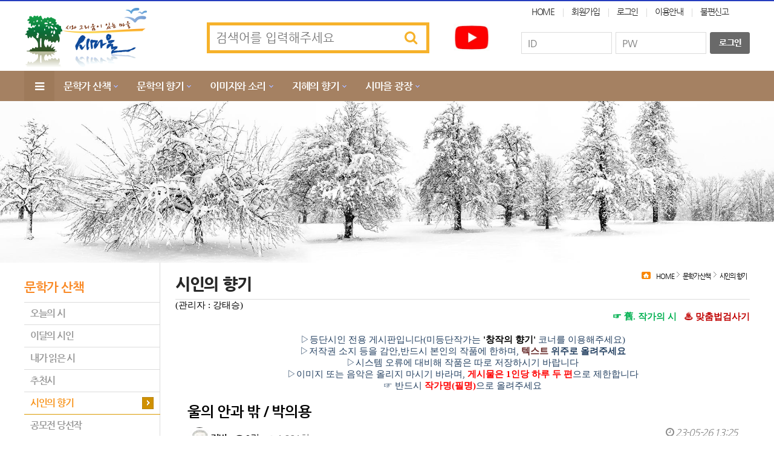

--- FILE ---
content_type: text/html; charset=utf-8
request_url: http://www.feelpoem.com/bbs/board.php?bo_table=m110&wr_id=83074
body_size: 215200
content:
<!doctype html>
<html lang="ko">
<head>
<meta charset="utf-8">
<meta http-equiv="imagetoolbar" content="no">
<meta http-equiv="X-UA-Compatible" content="IE=edge">
<meta name="Keywords" content="시,시마을,feelpoem,창작시,시마을동인,낭송시,영상시,문학">
<meta name="Description" content="시와 그리움이 있는 마을, 시마을 홈페이지입니다.">
<meta property="og:type" content="website">
<meta property="og:title" content="시와 그리움이 있는 마을">
<meta property="og:description" content="시와 그리움이 있는 마을, 시마을 홈페이지입니다.">
<meta property="og:image" content="http://feelpoem.com/images/v2018/logo-hd.png">
<meta property="og:url" content="http://feelpoem.com">
<title>울의 안과 밖 / 박의용 > 시인의 향기 | 시와 그리움이 있는 마을</title>
<link rel="stylesheet" href="http://www.feelpoem.com/theme/v2018/css/default.css?ver=251214">
<link rel="stylesheet" href="http://www.feelpoem.com/theme/v2018/skin/outlogin/ijin/style.css?ver=251214">
<link rel="stylesheet" href="http://www.feelpoem.com/theme/v2018/skin/board/lunar/style.css?ver=251214">
<!--[if lte IE 8]>
<script src="http://www.feelpoem.com/js/html5.js"></script>
<![endif]-->
<script>
// 자바스크립트에서 사용하는 전역변수 선언
var g5_url       = "http://www.feelpoem.com";
var g5_bbs_url   = "http://www.feelpoem.com/bbs";
var g5_is_member = "";
var g5_is_admin  = "";
var g5_is_mobile = "";
var g5_bo_table  = "m110";
var g5_sca       = "";
var g5_editor    = "smarteditor2";
var g5_cookie_domain = "";
</script>
<script src="http://www.feelpoem.com/js/jquery-1.8.3.min.js"></script>
<script src="http://www.feelpoem.com/js/jquery.menu.js?ver=181004"></script>
<script src="http://www.feelpoem.com/js/common.js?ver=181004"></script>
<script src="http://www.feelpoem.com/js/wrest.js?ver=181004"></script>
<script src="http://www.feelpoem.com/js/placeholders.min.js"></script>
<script src="http://www.feelpoem.com/theme/v2018/js/jquery.easing.min.js"></script>
<script src="http://www.feelpoem.com/theme/v2018/js/v2018.js"></script>
<link rel="stylesheet" href="http://www.feelpoem.com/js/font-awesome/css/font-awesome.min.css">
</head>
<body>

<!-- 상단 시작 { -->
<div id="hd">
    <h1 id="hd_h1">울의 안과 밖 / 박의용 > 시인의 향기</h1>

    <div id="skip_to_container"><a href="#container">본문 바로가기</a></div>

        <div id="hd_wrapper">
        <div id="tnb">
            <ul>
                <li class="fst"><a href="http://www.feelpoem.com">HOME</a></li>
                                <li><a href="http://www.feelpoem.com/bbs/register.php">회원가입</a></li>
                <li><a href="http://www.feelpoem.com/bbs/login.php">로그인</a></li>
                
                <li><a href="http://www.feelpoem.com/bbs/board.php?bo_table=m513">이용안내</a></li>
                <li class="lst"><a href="http://www.feelpoem.com/bbs/board.php?bo_table=m514">불편신고</a></li>

            </ul>
        </div>

        <div id="logo">
            <a href="http://www.feelpoem.com"><img src="/images/v2018/logo-hd.png" alt="시와 그리움이 있는 마을"></a>
        </div>
    
        <div class="hd_sch_wr">
            <fieldset id="hd_sch" >
                <legend>사이트 내 전체검색</legend>
                <form name="fsearchbox" method="get" action="http://www.feelpoem.com/bbs/search.php" onsubmit="return fsearchbox_submit(this);">
                <input type="hidden" name="sfl" value="wr_subject||wr_content">
                <input type="hidden" name="sop" value="and">
                <label for="sch_stx" class="sound_only">검색어 필수</label>
                <input type="text" name="stx" id="sch_stx" maxlength="20" placeholder="검색어를 입력해주세요">
                <button type="submit" id="sch_submit" value="검색"><i class="fa fa-search" aria-hidden="true"></i><span class="sound_only">검색</span></button>
                </form>

                <script>
                function fsearchbox_submit(f)
                {
                    if (f.stx.value.length < 2) {
                        alert("검색어는 두글자 이상 입력하십시오.");
                        f.stx.select();
                        f.stx.focus();
                        return false;
                    }

                    // 검색에 많은 부하가 걸리는 경우 이 주석을 제거하세요.
                    var cnt = 0;
                    for (var i=0; i<f.stx.value.length; i++) {
                        if (f.stx.value.charAt(i) == ' ')
                            cnt++;
                    }

                    if (cnt > 1) {
                        alert("빠른 검색을 위하여 검색어에 공백은 한개만 입력할 수 있습니다.");
                        f.stx.select();
                        f.stx.focus();
                        return false;
                    }

                    return true;
                }
                </script>
            </fieldset>
                    </div>

        <div class="hd_ytb_wr">
            <a href="//www.youtube.com/channel/UCuPjF21fb-tehawzVv6eo0w/videos?view=0&amp;sort=dd&amp;shelf_id=1&amp;view_as=subscriber" target="_blank"><img src="/images/v2018/youtube.jpg" alt="시마을 Youtube Channel"></a>
        </div>

        <ul id="hd_qnb">
            
<!-- 로그인 전 아웃로그인 시작 { -->
<section id="ol_before" class="ol">
    <h2>회원로그인</h2>
    <form name="foutlogin" action="http://www.feelpoem.com/bbs/login_check.php" onsubmit="return fhead_submit(this);" method="post" autocomplete="off">
    <fieldset>
        <div class="ol_wr">
            <input type="hidden" name="url" value="%2Fbbs%2Fboard.php%3Fbo_table%3Dm110%26wr_id%3D83074">
            <label for="ol_id" id="ol_idlabel" class="sound_only">회원아이디<strong>필수</strong></label>
            <input type="text" id="ol_id" name="mb_id" required maxlength="20" placeholder="ID">
            <label for="ol_pw" id="ol_pwlabel" class="sound_only">비밀번호<strong>필수</strong></label>
            <input type="password" name="mb_password" id="ol_pw" required maxlength="20" placeholder="PW">
            <input type="image" id="ol_submit" src="http://www.feelpoem.com/theme/v2018/skin/outlogin/ijin/img/btn-outlogin-login.png" alt="로그인">
        </div>
        
    </fieldset>
    </form>
</section>

<script>
$omi = $('#ol_id');
$omp = $('#ol_pw');
$omi_label = $('#ol_idlabel');
$omi_label.addClass('ol_idlabel');
$omp_label = $('#ol_pwlabel');
$omp_label.addClass('ol_pwlabel');

$(function() {

    $("#auto_login").click(function(){
        if ($(this).is(":checked")) {
            if(!confirm("자동로그인을 사용하시면 다음부터 회원아이디와 비밀번호를 입력하실 필요가 없습니다.\n\n공공장소에서는 개인정보가 유출될 수 있으니 사용을 자제하여 주십시오.\n\n자동로그인을 사용하시겠습니까?"))
                return false;
        }
    });
});

function fhead_submit(f)
{
    return true;
}
</script>
<!-- } 로그인 전 아웃로그인 끝 -->
        </ul>
    </div>
    
    <nav id="gnb">
        <h2>메인메뉴</h2>
        <div class="gnb_wrap">
            <ul id="gnb_1dul">
                <li class="gnb_1dli gnb_mnal"><button type="button" class="gnb_menu_btn"><i class="fa fa-bars" aria-hidden="true"></i><span class="sound_only">전체메뉴열기</span></button></li>
                                <li class="gnb_1dli" style="z-index:999">
                    <a href="/bbs/board.php?bo_table=m11" target="_self" class="gnb_1da">문학가 산책</a>
                    <span class="bg">하위분류</span><ul class="gnb_2dul">
                        <li class="gnb_2dli"><a href="/bbs/board.php?bo_table=m11" target="_self" class="gnb_2da">오늘의 시</a></li>
                                            <li class="gnb_2dli"><a href="/bbs/board.php?bo_table=m12" target="_self" class="gnb_2da">이달의 시인</a></li>
                                            <li class="gnb_2dli"><a href="/bbs/board.php?bo_table=m13" target="_self" class="gnb_2da">내가 읽은 시</a></li>
                                            <li class="gnb_2dli"><a href="/bbs/board.php?bo_table=m14" target="_self" class="gnb_2da">추천시</a></li>
                                            <li class="gnb_2dli"><a href="/bbs/board.php?bo_table=m110" target="_self" class="gnb_2da">시인의 향기</a></li>
                                            <li class="gnb_2dli"><a href="/bbs/board.php?bo_table=m16" target="_self" class="gnb_2da">공모전 당선작</a></li>
                                            <li class="gnb_2dli"><a href="/bbs/board.php?bo_table=m15" target="_self" class="gnb_2da">공모전 정보</a></li>
                                            <li class="gnb_2dli"><a href="/bbs/board.php?bo_table=m18" target="_self" class="gnb_2da">문학 강좌</a></li>
                                            <li class="gnb_2dli"><a href="/bbs/board.php?bo_table=m17" target="_self" class="gnb_2da">신간 소개</a></li>
                                            <li class="gnb_2dli"><a href="/bbs/board.php?bo_table=m101" target="_self" class="gnb_2da">독서클럽</a></li>
                    </ul>
                </li>
                                <li class="gnb_1dli" style="z-index:998">
                    <a href="/bbs/board.php?bo_table=m210" target="_self" class="gnb_1da">문학의 향기</a>
                    <span class="bg">하위분류</span><ul class="gnb_2dul">
                        <li class="gnb_2dli"><a href="/bbs/board.php?bo_table=m210" target="_self" class="gnb_2da">창작의 향기</a></li>
                                            <li class="gnb_2dli"><a href="/bbs/board.php?bo_table=m22" target="_self" class="gnb_2da">우수창작시</a></li>
                                            <li class="gnb_2dli"><a href="/bbs/board.php?bo_table=m23" target="_self" class="gnb_2da">청소년시</a></li>
                                            <li class="gnb_2dli"><a href="/bbs/board.php?bo_table=m24" target="_self" class="gnb_2da">아동문학</a></li>
                                            <li class="gnb_2dli"><a href="/bbs/board.php?bo_table=m25" target="_self" class="gnb_2da">시조</a></li>
                                            <li class="gnb_2dli"><a href="/bbs/board.php?bo_table=m260" target="_self" class="gnb_2da">포토시</a></li>
                                            <li class="gnb_2dli"><a href="/bbs/board.php?bo_table=m27" target="_self" class="gnb_2da">소설·수필</a></li>
                                            <li class="gnb_2dli"><a href="/bbs/board.php?bo_table=m28" target="_self" class="gnb_2da">비평·토론</a></li>
                                            <li class="gnb_2dli"><a href="/bbs/board.php?bo_table=m29" target="_self" class="gnb_2da">시마을동인의 시</a></li>
                    </ul>
                </li>
                                <li class="gnb_1dli" style="z-index:997">
                    <a href="/bbs/board.php?bo_table=m31" target="_self" class="gnb_1da">이미지와 소리</a>
                    <span class="bg">하위분류</span><ul class="gnb_2dul">
                        <li class="gnb_2dli"><a href="/bbs/board.php?bo_table=m31" target="_self" class="gnb_2da">전문낭송시</a></li>
                                            <li class="gnb_2dli"><a href="/bbs/board.php?bo_table=m32" target="_self" class="gnb_2da">시와 낭송</a></li>
                                            <li class="gnb_2dli"><a href="/bbs/board.php?bo_table=m331" target="_self" class="gnb_2da">전문영상시</a></li>
                                            <li class="gnb_2dli"><a href="/bbs/board.php?bo_table=m34" target="_self" class="gnb_2da">시와 영상</a></li>
                                            <li class="gnb_2dli"><a href="/bbs/board.php?bo_table=m35" target="_self" class="gnb_2da">포토갤러리</a></li>
                                            <li class="gnb_2dli"><a href="/bbs/board.php?bo_table=m36" target="_self" class="gnb_2da">포토에세이</a></li>
                                            <li class="gnb_2dli"><a href="/bbs/board.php?bo_table=m37" target="_self" class="gnb_2da">이미지</a></li>
                                            <li class="gnb_2dli"><a href="/bbs/board.php?bo_table=m38" target="_self" class="gnb_2da">영상마당</a></li>
                                            <li class="gnb_2dli"><a href="/bbs/board.php?bo_table=m39" target="_self" class="gnb_2da">공개음악방</a></li>
                    </ul>
                </li>
                                <li class="gnb_1dli" style="z-index:996">
                    <a href="/bbs/board.php?bo_table=m41" target="_self" class="gnb_1da">지혜의 향기</a>
                    <span class="bg">하위분류</span><ul class="gnb_2dul">
                        <li class="gnb_2dli"><a href="/bbs/board.php?bo_table=m41" target="_self" class="gnb_2da">함께 읽는 글</a></li>
                                            <li class="gnb_2dli"><a href="/bbs/board.php?bo_table=m42" target="_self" class="gnb_2da">삶의 지혜</a></li>
                                            <li class="gnb_2dli"><a href="/bbs/board.php?bo_table=m43" target="_self" class="gnb_2da">유머</a></li>
                                            <li class="gnb_2dli"><a href="/bbs/board.php?bo_table=m44" target="_self" class="gnb_2da">명언</a></li>
                                            <li class="gnb_2dli"><a href="/bbs/board.php?bo_table=m49" target="_self" class="gnb_2da">책속의 한 줄</a></li>
                                            <li class="gnb_2dli"><a href="/bbs/board.php?bo_table=m45" target="_self" class="gnb_2da">동영상</a></li>
                                            <li class="gnb_2dli"><a href="/bbs/board.php?bo_table=m46" target="_self" class="gnb_2da">여행정보와 이야기</a></li>
                                            <li class="gnb_2dli"><a href="/bbs/board.php?bo_table=m47" target="_self" class="gnb_2da">영화이야기</a></li>
                                            <li class="gnb_2dli"><a href="/bbs/board.php?bo_table=m471" target="_self" class="gnb_2da">음악이야기</a></li>
                                            <li class="gnb_2dli"><a href="/bbs/board.php?bo_table=m20" target="_self" class="gnb_2da">시마을 공모이벤트</a></li>
                    </ul>
                </li>
                                <li class="gnb_1dli" style="z-index:995">
                    <a href="/bbs/board.php?bo_table=m51" target="_self" class="gnb_1da">시마을 광장</a>
                    <span class="bg">하위분류</span><ul class="gnb_2dul">
                        <li class="gnb_2dli"><a href="/bbs/board.php?bo_table=m51" target="_self" class="gnb_2da">공지사항</a></li>
                                            <li class="gnb_2dli"><a href="/bbs/board.php?bo_table=m58" target="_self" class="gnb_2da">시마을가족 동정</a></li>
                                            <li class="gnb_2dli"><a href="/bbs/board.php?bo_table=m59" target="_self" class="gnb_2da">시마을 장터</a></li>
                                            <li class="gnb_2dli"><a href="/bbs/board.php?bo_table=m52" target="_self" class="gnb_2da">가입인사</a></li>
                                            <li class="gnb_2dli"><a href="/bbs/board.php?bo_table=m54" target="_self" class="gnb_2da">자유게시판</a></li>
                                            <li class="gnb_2dli"><a href="/bbs/board.php?bo_table=m26" target="_self" class="gnb_2da">편지·일기</a></li>
                                            <li class="gnb_2dli"><a href="/bbs/board.php?bo_table=m56" target="_self" class="gnb_2da">행사앨범</a></li>
                                            <li class="gnb_2dli"><a href="/bbs/board.php?bo_table=m57" target="_self" class="gnb_2da">비공개 커뮤니티</a></li>
                    </ul>
                </li>
                            </ul>
            <div id="gnb_all">
                <h2>전체메뉴</h2>
                <ul class="gnb_al_ul">
                                        <li class="gnb_al_li">
                        <a href="/bbs/board.php?bo_table=m11" target="_self" class="gnb_al_a">문학가 산책</a>
                        <ul>
                            <li><a href="/bbs/board.php?bo_table=m11" target="_self"><i class="fa fa-caret-right" aria-hidden="true"></i> 오늘의 시</a></li>
                                                    <li><a href="/bbs/board.php?bo_table=m12" target="_self"><i class="fa fa-caret-right" aria-hidden="true"></i> 이달의 시인</a></li>
                                                    <li><a href="/bbs/board.php?bo_table=m13" target="_self"><i class="fa fa-caret-right" aria-hidden="true"></i> 내가 읽은 시</a></li>
                                                    <li><a href="/bbs/board.php?bo_table=m14" target="_self"><i class="fa fa-caret-right" aria-hidden="true"></i> 추천시</a></li>
                                                    <li><a href="/bbs/board.php?bo_table=m110" target="_self"><i class="fa fa-caret-right" aria-hidden="true"></i> 시인의 향기</a></li>
                                                    <li><a href="/bbs/board.php?bo_table=m16" target="_self"><i class="fa fa-caret-right" aria-hidden="true"></i> 공모전 당선작</a></li>
                                                    <li><a href="/bbs/board.php?bo_table=m15" target="_self"><i class="fa fa-caret-right" aria-hidden="true"></i> 공모전 정보</a></li>
                                                    <li><a href="/bbs/board.php?bo_table=m18" target="_self"><i class="fa fa-caret-right" aria-hidden="true"></i> 문학 강좌</a></li>
                                                    <li><a href="/bbs/board.php?bo_table=m17" target="_self"><i class="fa fa-caret-right" aria-hidden="true"></i> 신간 소개</a></li>
                                                    <li><a href="/bbs/board.php?bo_table=m101" target="_self"><i class="fa fa-caret-right" aria-hidden="true"></i> 독서클럽</a></li>
                        </ul>
                    </li>
                                        <li class="gnb_al_li">
                        <a href="/bbs/board.php?bo_table=m210" target="_self" class="gnb_al_a">문학의 향기</a>
                        <ul>
                            <li><a href="/bbs/board.php?bo_table=m210" target="_self"><i class="fa fa-caret-right" aria-hidden="true"></i> 창작의 향기</a></li>
                                                    <li><a href="/bbs/board.php?bo_table=m22" target="_self"><i class="fa fa-caret-right" aria-hidden="true"></i> 우수창작시</a></li>
                                                    <li><a href="/bbs/board.php?bo_table=m23" target="_self"><i class="fa fa-caret-right" aria-hidden="true"></i> 청소년시</a></li>
                                                    <li><a href="/bbs/board.php?bo_table=m24" target="_self"><i class="fa fa-caret-right" aria-hidden="true"></i> 아동문학</a></li>
                                                    <li><a href="/bbs/board.php?bo_table=m25" target="_self"><i class="fa fa-caret-right" aria-hidden="true"></i> 시조</a></li>
                                                    <li><a href="/bbs/board.php?bo_table=m260" target="_self"><i class="fa fa-caret-right" aria-hidden="true"></i> 포토시</a></li>
                                                    <li><a href="/bbs/board.php?bo_table=m27" target="_self"><i class="fa fa-caret-right" aria-hidden="true"></i> 소설·수필</a></li>
                                                    <li><a href="/bbs/board.php?bo_table=m28" target="_self"><i class="fa fa-caret-right" aria-hidden="true"></i> 비평·토론</a></li>
                                                    <li><a href="/bbs/board.php?bo_table=m29" target="_self"><i class="fa fa-caret-right" aria-hidden="true"></i> 시마을동인의 시</a></li>
                        </ul>
                    </li>
                                        <li class="gnb_al_li">
                        <a href="/bbs/board.php?bo_table=m31" target="_self" class="gnb_al_a">이미지와 소리</a>
                        <ul>
                            <li><a href="/bbs/board.php?bo_table=m31" target="_self"><i class="fa fa-caret-right" aria-hidden="true"></i> 전문낭송시</a></li>
                                                    <li><a href="/bbs/board.php?bo_table=m32" target="_self"><i class="fa fa-caret-right" aria-hidden="true"></i> 시와 낭송</a></li>
                                                    <li><a href="/bbs/board.php?bo_table=m331" target="_self"><i class="fa fa-caret-right" aria-hidden="true"></i> 전문영상시</a></li>
                                                    <li><a href="/bbs/board.php?bo_table=m34" target="_self"><i class="fa fa-caret-right" aria-hidden="true"></i> 시와 영상</a></li>
                                                    <li><a href="/bbs/board.php?bo_table=m35" target="_self"><i class="fa fa-caret-right" aria-hidden="true"></i> 포토갤러리</a></li>
                                                    <li><a href="/bbs/board.php?bo_table=m36" target="_self"><i class="fa fa-caret-right" aria-hidden="true"></i> 포토에세이</a></li>
                                                    <li><a href="/bbs/board.php?bo_table=m37" target="_self"><i class="fa fa-caret-right" aria-hidden="true"></i> 이미지</a></li>
                                                    <li><a href="/bbs/board.php?bo_table=m38" target="_self"><i class="fa fa-caret-right" aria-hidden="true"></i> 영상마당</a></li>
                                                    <li><a href="/bbs/board.php?bo_table=m39" target="_self"><i class="fa fa-caret-right" aria-hidden="true"></i> 공개음악방</a></li>
                        </ul>
                    </li>
                                        <li class="gnb_al_li">
                        <a href="/bbs/board.php?bo_table=m41" target="_self" class="gnb_al_a">지혜의 향기</a>
                        <ul>
                            <li><a href="/bbs/board.php?bo_table=m41" target="_self"><i class="fa fa-caret-right" aria-hidden="true"></i> 함께 읽는 글</a></li>
                                                    <li><a href="/bbs/board.php?bo_table=m42" target="_self"><i class="fa fa-caret-right" aria-hidden="true"></i> 삶의 지혜</a></li>
                                                    <li><a href="/bbs/board.php?bo_table=m43" target="_self"><i class="fa fa-caret-right" aria-hidden="true"></i> 유머</a></li>
                                                    <li><a href="/bbs/board.php?bo_table=m44" target="_self"><i class="fa fa-caret-right" aria-hidden="true"></i> 명언</a></li>
                                                    <li><a href="/bbs/board.php?bo_table=m49" target="_self"><i class="fa fa-caret-right" aria-hidden="true"></i> 책속의 한 줄</a></li>
                                                    <li><a href="/bbs/board.php?bo_table=m45" target="_self"><i class="fa fa-caret-right" aria-hidden="true"></i> 동영상</a></li>
                                                    <li><a href="/bbs/board.php?bo_table=m46" target="_self"><i class="fa fa-caret-right" aria-hidden="true"></i> 여행정보와 이야기</a></li>
                                                    <li><a href="/bbs/board.php?bo_table=m47" target="_self"><i class="fa fa-caret-right" aria-hidden="true"></i> 영화이야기</a></li>
                                                    <li><a href="/bbs/board.php?bo_table=m471" target="_self"><i class="fa fa-caret-right" aria-hidden="true"></i> 음악이야기</a></li>
                                                    <li><a href="/bbs/board.php?bo_table=m20" target="_self"><i class="fa fa-caret-right" aria-hidden="true"></i> 시마을 공모이벤트</a></li>
                        </ul>
                    </li>
                                        <li class="gnb_al_li">
                        <a href="/bbs/board.php?bo_table=m51" target="_self" class="gnb_al_a">시마을 광장</a>
                        <ul>
                            <li><a href="/bbs/board.php?bo_table=m51" target="_self"><i class="fa fa-caret-right" aria-hidden="true"></i> 공지사항</a></li>
                                                    <li><a href="/bbs/board.php?bo_table=m58" target="_self"><i class="fa fa-caret-right" aria-hidden="true"></i> 시마을가족 동정</a></li>
                                                    <li><a href="/bbs/board.php?bo_table=m59" target="_self"><i class="fa fa-caret-right" aria-hidden="true"></i> 시마을 장터</a></li>
                                                    <li><a href="/bbs/board.php?bo_table=m52" target="_self"><i class="fa fa-caret-right" aria-hidden="true"></i> 가입인사</a></li>
                                                    <li><a href="/bbs/board.php?bo_table=m54" target="_self"><i class="fa fa-caret-right" aria-hidden="true"></i> 자유게시판</a></li>
                                                    <li><a href="/bbs/board.php?bo_table=m26" target="_self"><i class="fa fa-caret-right" aria-hidden="true"></i> 편지·일기</a></li>
                                                    <li><a href="/bbs/board.php?bo_table=m56" target="_self"><i class="fa fa-caret-right" aria-hidden="true"></i> 행사앨범</a></li>
                                                    <li><a href="/bbs/board.php?bo_table=m57" target="_self"><i class="fa fa-caret-right" aria-hidden="true"></i> 비공개 커뮤니티</a></li>
                        </ul>
                    </li>
                                    </ul>
                <button type="button" class="gnb_close_btn"><i class="fa fa-times" aria-hidden="true"></i></button>
            </div>
        </div>
    </nav>
    <script>
    
    $(function(){
        $(".gnb_menu_btn").click(function(){
            $("#gnb_all").show();
        });
        $(".gnb_close_btn").click(function(){
            $("#gnb_all").hide();
        });
    });

    </script>
</div>
<!-- } 상단 끝 -->


<hr>

<!-- 콘텐츠 시작 { -->
<div id="wrapper">


    <div class="visual-sub">
        <img src="/images/visual/sub-20231201.jpg" alt="">
    </div>

    <div id="container_wr">
        <div id="aside">
            
<div class="lnb">
        <h2 class="lmenu-title">문학가 산책</h2>
    <ul>
                <li>
            <a href="/bbs/board.php?bo_table=m11" target="_self">오늘의 시</a>
                    </li>
                <li>
            <a href="/bbs/board.php?bo_table=m12" target="_self">이달의 시인</a>
                    </li>
                <li>
            <a href="/bbs/board.php?bo_table=m13" target="_self">내가 읽은 시</a>
                    </li>
                <li>
            <a href="/bbs/board.php?bo_table=m14" target="_self">추천시</a>
                    </li>
                <li class="on">
            <a href="/bbs/board.php?bo_table=m110" target="_self">시인의 향기</a>
                    </li>
                <li>
            <a href="/bbs/board.php?bo_table=m16" target="_self">공모전 당선작</a>
                    </li>
                <li>
            <a href="/bbs/board.php?bo_table=m15" target="_self">공모전 정보</a>
                    </li>
                <li>
            <a href="/bbs/board.php?bo_table=m18" target="_self">문학 강좌</a>
                    </li>
                <li>
            <a href="/bbs/board.php?bo_table=m17" target="_self">신간 소개</a>
                    </li>
                <li>
            <a href="/bbs/board.php?bo_table=m101" target="_self">독서클럽</a>
                    </li>
            </ul>

    <div class="lnb_banners">
        <ul>
        <li><a href="http://www.feelpoem.com/bbs/board.php?bo_table=m211"><img src="/images/v2018/left_banner01.png" alt="이달의 우수창작시 발표"></a></li>
        <li><a href="http://www.feelpoem.com/bbs/board.php?bo_table=m20"><img src="/images/v2018/left_banner02.png" alt="시마을 공모이벤트 우수작 발표"></a></li>
        </ul>
    </div>

</div><!--//lnb-->

<!-- <script type="text/javascript" src="/js/menu.js"></script> -->
        </div>
    
        <div id="container">
            <h2 id="container_title"><span title="울의 안과 밖 / 박의용 &gt; 시인의 향기">시인의 향기</span></h2>

                        <ul class="location">
                <li class='fst'>HOME</li>
                <li>문학가 산책</li>
                <li class='last'>시인의 향기</li>
            </ul>
            

<span style="font-family: 맑은 고딕; font-size: 10pt;">
<!--StartFragment-->

</span><p align="left" class="0" style="text-align: left; margin: 0px; line-height: 1.3; letter-spacing: 0pt; font-size: 9pt;"><span style="color: rgb(0, 0, 0); font-family: 돋움, Dotum; font-size: 11pt;">(관리자 : 강태승)&nbsp;</span></p><p align="right" class="0" style="margin: 0px; line-height: 1.3; letter-spacing: 0pt; font-size: 9pt;"><span style="color: rgb(0, 176, 80); font-family: 돋움,Dotum; font-size: 11pt;"><strong>&nbsp;</strong></span><a href="http://feelpoem.hostment.org/zeroboard/zboard.php?id=poet2" target="_blank"><span style="color: rgb(0, 176, 80); font-family: 돋움,Dotum; font-size: 11pt;"><strong>☞ 舊. 작가의 시</strong></span></a><span style="font-family: 돋움,Dotum; font-size: 11pt;"><strong>&nbsp;<span style="color: rgb(0, 112, 192); font-family: 돋움,Dotum; font-size: 11pt;">&nbsp; </span></strong></span><a href="https://dic.daum.net/grammar_checker.do" target="_blank"><span style="color: rgb(192, 0, 0); font-family: 돋움,Dotum; font-size: 9pt;"><strong><span style="font-size: 11pt;">♨ 맞춤법</span><span style="font-size: 11pt;">검사기</span></strong></span></a></p><strong>
</strong><p align="right" class="0" style="margin: 0px; line-height: 1.3; letter-spacing: 0pt; font-size: 9pt;"><span style="font-family: 돋움,Dotum; font-size: 11pt;">&nbsp;</span></p><p style="line-height: 1.3;"><span lang="EN-US" style="letter-spacing: 0pt; font-family: 함초롬바탕; font-size: 9pt;">
<!--StartFragment-->

</span></p><span lang="EN-US" style="letter-spacing: 0pt; font-family: 함초롬바탕; font-size: 9pt;"><p align="center" class="0" style="margin: 0px; line-height: 1.3; letter-spacing: 0pt; mso-font-width: 100%; mso-text-raise: 0pt; mso-pagination: none; mso-padding-alt: 0pt 0pt 0pt 0pt;"><span style="color: rgb(36, 64, 97); font-family: 맑은 고딕; font-size: 11pt;"><span style="letter-spacing: 0pt; font-family: 돋움,Dotum; font-size: 11pt; mso-font-width: 100%; mso-text-raise: 0pt; mso-fareast-font-family: 함초롬바탕;">▷</span><span style="font-family: 돋움,Dotum; font-size: 11pt; mso-fareast-font-family: 함초롬바탕;"><span style="font-family: 돋움,Dotum; font-size: 11pt;">등단시인 </span>전용 게시판입니다</span><span lang="EN-US" style="letter-spacing: 0pt; font-family: 돋움,Dotum; font-size: 11pt; mso-font-width: 100%; mso-text-raise: 0pt;">(</span>미등단작가는 <strong><span style="color: rgb(0, 0, 0); font-size: 11pt;">'창작의 향기</span><span style="color: rgb(0, 0, 0); font-family: 돋움,Dotum; font-size: 11pt;">'</span><span style="color: rgb(0, 0, 0); font-size: 11pt;"> </span></strong><span style="font-family: 돋움,Dotum; font-size: 11pt; mso-fareast-font-family: 함초롬바탕;">코너를 이용해주세요</span><span lang="EN-US" style="letter-spacing: 0pt; font-family: 돋움,Dotum; font-size: 11pt; mso-font-width: 100%; mso-text-raise: 0pt;">)</span><span style="letter-spacing: 0pt; font-family: 돋움,Dotum; font-size: 11pt; mso-font-width: 100%; mso-text-raise: 0pt; mso-fareast-font-family: 함초롬바탕;">﻿</span></span></p>
<p align="center" class="0" style="margin: 0px; line-height: 1.3; letter-spacing: 0pt; mso-font-width: 100%; mso-text-raise: 0pt; mso-pagination: none; mso-padding-alt: 0pt 0pt 0pt 0pt;"><span style="color: rgb(36, 64, 97); font-family: 맑은 고딕; font-size: 10pt;"><span lang="EN-US" style="font-family: 돋움,Dotum; font-size: 11pt;"> </span><span style="letter-spacing: 0pt; font-family: 돋움,Dotum; font-size: 11pt; mso-font-width: 100%; mso-text-raise: 0pt; mso-fareast-font-family: 함초롬바탕;">﻿</span><span style="letter-spacing: 0pt; font-family: 돋움,Dotum; font-size: 11pt; mso-font-width: 100%; mso-text-raise: 0pt; mso-fareast-font-family: 함초롬바탕;">▷</span><span style="letter-spacing: 0pt; font-family: 돋움,Dotum; font-size: 11pt; mso-font-width: 100%; mso-text-raise: 0pt; mso-fareast-font-family: 함초롬바탕;">﻿</span><span style="font-family: 돋움,Dotum; font-size: 11pt; mso-fareast-font-family: 함초롬바탕;">저작권 소지 등을 감안</span><span lang="EN-US" style="letter-spacing: 0pt; font-family: 돋움,Dotum; font-size: 11pt; mso-font-width: 100%; mso-text-raise: 0pt;">,</span><span style="letter-spacing: 0pt; font-family: 돋움,Dotum; font-size: 11pt; mso-font-width: 100%; mso-text-raise: 0pt; mso-fareast-font-family: 함초롬바탕;">﻿</span><span style="font-family: 돋움,Dotum; font-size: 11pt; mso-fareast-font-family: 함초롬바탕;">반드시 본인의 작품에 한하며</span><span lang="EN-US" style="letter-spacing: 0pt; font-family: 돋움,Dotum; font-size: 11pt; mso-font-width: 100%; mso-text-raise: 0pt;">, </span><span style="letter-spacing: 0pt; font-family: 돋움,Dotum; font-size: 11pt; mso-font-width: 100%; mso-text-raise: 0pt; mso-fareast-font-family: 함초롬바탕;">﻿</span><strong><span style="font-family: 돋움,Dotum; font-size: 11pt; mso-fareast-font-family: 함초롬바탕;"><span style="color: rgb(99, 36, 35); font-family: 돋움,Dotum; font-size: 11pt;">텍스트</span> 위주로 올려주세요</span><span style="letter-spacing: 0pt; font-family: 돋움,Dotum; font-size: 11pt; mso-font-width: 100%; mso-text-raise: 0pt; mso-fareast-font-family: 함초롬바탕;">﻿</span></strong></span></p>
<p align="center" class="0" style="margin: 0px; line-height: 1.3; letter-spacing: 0pt; mso-font-width: 100%; mso-text-raise: 0pt; mso-pagination: none; mso-padding-alt: 0pt 0pt 0pt 0pt;"><span style="color: rgb(36, 64, 97); font-family: 맑은 고딕; font-size: 10pt;"><span lang="EN-US" style="font-family: 돋움,Dotum; font-size: 11pt;"> </span><span style="letter-spacing: 0pt; font-family: 돋움,Dotum; font-size: 11pt; mso-font-width: 100%; mso-text-raise: 0pt; mso-fareast-font-family: 함초롬바탕;">▷</span><span style="font-family: 돋움,Dotum; font-size: 11pt; mso-fareast-font-family: 함초롬바탕;">시스템 오류에  대비해  작품은  따로  저장하시기 바랍니다</span><span style="letter-spacing: 0pt; font-family: 돋움,Dotum; font-size: 11pt; mso-font-width: 100%; mso-text-raise: 0pt; mso-fareast-font-family: 함초롬바탕;">﻿﻿</span></span></p>
<p align="center" class="0" style="margin: 0px; line-height: 1.3; letter-spacing: 0pt; mso-font-width: 100%; mso-text-raise: 0pt; mso-pagination: none; mso-padding-alt: 0pt 0pt 0pt 0pt;"><span style="color: rgb(36, 64, 97); font-family: 맑은 고딕; font-size: 10pt;"><span lang="EN-US" style="font-family: 돋움,Dotum; font-size: 11pt;"> </span><span style="letter-spacing: 0pt; font-family: 돋움,Dotum; font-size: 11pt; mso-font-width: 100%; mso-text-raise: 0pt; mso-fareast-font-family: 함초롬바탕;">﻿</span><span style="letter-spacing: 0pt; font-family: 돋움,Dotum; font-size: 11pt; mso-font-width: 100%; mso-text-raise: 0pt; mso-fareast-font-family: 함초롬바탕;">▷</span><span style="font-family: 돋움,Dotum; font-size: 11pt; mso-fareast-font-family: 함초롬바탕;">이미지 또는 음악은 올리지 마시기 바라며</span><span lang="EN-US" style="letter-spacing: 0pt; font-family: 돋움,Dotum; font-size: 11pt; mso-font-width: 100%; mso-text-raise: 0pt;">, </span><span style="font-family: 돋움,Dotum; font-size: 11pt; mso-fareast-font-family: 함초롬바탕;"><span style="color: rgb(255, 0, 0); font-family: 돋움,Dotum; font-size: 11pt;"><strong>게시물은 1인당 하루 두 편</strong></span>으로 제한합니다</span><span style="letter-spacing: 0pt; font-family: 돋움,Dotum; font-size: 11pt; mso-font-width: 100%; mso-text-raise: 0pt; mso-fareast-font-family: 함초롬바탕;">﻿﻿</span></span></p>
<p align="center" class="0" style="margin: 0px; line-height: 1.3; letter-spacing: 0pt; mso-font-width: 100%; mso-text-raise: 0pt; mso-pagination: none; mso-padding-alt: 0pt 0pt 0pt 0pt;"><span style="color: rgb(36, 64, 97); font-family: 맑은 고딕; font-size: 11pt;"><span lang="EN-US" style="font-family: 돋움,Dotum; font-size: 11pt;"> </span><span style="letter-spacing: 0pt; font-family: 돋움,Dotum; font-size: 11pt; mso-font-width: 100%; mso-text-raise: 0pt; mso-fareast-font-family: 함초롬바탕;">﻿﻿﻿﻿﻿﻿﻿﻿</span>☞ 반드시&nbsp;<span style="color: rgb(255, 0, 0); font-family: 돋움,Dotum; font-size: 11pt;"><strong>작가명(필명)</strong></span>으로  올려주세요</span></p></span>

<script src="http://www.feelpoem.com/js/viewimageresize.js"></script>

<!-- 게시물 읽기 시작 { -->

<article id="bo_v" style="width:100%">
    <header>
        <h2 id="bo_v_title">
                        <span class="bo_v_tit">
            울의 안과 밖 / 박의용</span>
        </h2>
    </header>

    <section id="bo_v_info">
        <h2>페이지 정보</h2>
        <span class="sound_only">작성자</span> <span class="profile_img"><img src="http://www.feelpoem.com/data/member_image/ey/eyp1955.gif" width="40" height="40" alt="profile_image"></span> <strong><span class="sv_wrap">
<a href="http://www.feelpoem.com/bbs/profile.php?mb_id=eyp1955" class="sv_member" title="지비 자기소개" target="_blank" rel="nofollow" onclick="return false;"> 지비</a>
<span class="sv">
<a href="http://www.feelpoem.com/bbs/memo_form.php?me_recv_mb_id=eyp1955" onclick="win_memo(this.href); return false;">쪽지보내기</a>
<a href="http://www.feelpoem.com/bbs/formmail.php?mb_id=eyp1955&amp;name=%EC%A7%80%EB%B9%84&amp;email=x66paGtpaXHNkc+mmaDNlKabpw==" onclick="win_email(this.href); return false;">메일보내기</a>
<a href="https://blog.naver.com/eyp1955" target="_blank">홈페이지</a>
<a href="http://www.feelpoem.com/bbs/profile.php?mb_id=eyp1955" onclick="win_profile(this.href); return false;">자기소개</a>
<a href="http://www.feelpoem.com/bbs/board.php?bo_table=m110&amp;sca=&amp;sfl=mb_id,1&amp;stx=eyp1955">아이디로 검색</a>
<a href="http://www.feelpoem.com/bbs/new.php?mb_id=eyp1955">전체게시물</a>
</span>

<noscript class="sv_nojs"><span class="sv">
<a href="http://www.feelpoem.com/bbs/memo_form.php?me_recv_mb_id=eyp1955" onclick="win_memo(this.href); return false;">쪽지보내기</a>
<a href="http://www.feelpoem.com/bbs/formmail.php?mb_id=eyp1955&amp;name=%EC%A7%80%EB%B9%84&amp;email=x66paGtpaXHNkc+mmaDNlKabpw==" onclick="win_email(this.href); return false;">메일보내기</a>
<a href="https://blog.naver.com/eyp1955" target="_blank">홈페이지</a>
<a href="http://www.feelpoem.com/bbs/profile.php?mb_id=eyp1955" onclick="win_profile(this.href); return false;">자기소개</a>
<a href="http://www.feelpoem.com/bbs/board.php?bo_table=m110&amp;sca=&amp;sfl=mb_id,1&amp;stx=eyp1955">아이디로 검색</a>
<a href="http://www.feelpoem.com/bbs/new.php?mb_id=eyp1955">전체게시물</a>
</span>
</noscript></span></strong>
        <span class="sound_only">댓글</span><strong><a href="#bo_vc"> <i class="fa fa-commenting-o" aria-hidden="true"></i> 0건</a></strong>
        <span class="sound_only">조회</span><strong><i class="fa fa-eye" aria-hidden="true"></i> 1,891회</strong>
        <strong class="if_date"><span class="sound_only">작성일</span><i class="fa fa-clock-o" aria-hidden="true"></i> 23-05-26 13:25</strong>

    </section>

    <section id="bo_v_atc">
        <h2 id="bo_v_atc_title">본문</h2>

        <div id="bo_v_img">
</div>

        <!-- 본문 내용 시작 { -->
        <div id="bo_v_con"><p><b><u><span style="font-size: 12pt;">울의 안과 밖</span></u></b></p><p><span style="font-size: 12pt;">&nbsp; &nbsp; &nbsp; &nbsp; &nbsp; &nbsp; &nbsp;박의용</span></p><p><br></p><p class="se-text-paragraph se-text-paragraph-align- " id="SE-d52729ff-91bb-4fb3-9b31-e5b92461a83f" style="border: 0px; font-variant-numeric: inherit; font-variant-east-asian: inherit; font-variant-alternates: inherit; font-stretch: inherit; font-size: 0px; line-height: 1.5; font-family: se-nanumgothic, &quot;B098눔고딕&quot;, nanumgothic, sans-serif, Meiryo; font-optical-sizing: inherit; font-kerning: inherit; font-feature-settings: inherit; font-variation-settings: inherit; vertical-align: baseline; word-break: break-word; overflow-wrap: break-word; white-space: break-spaces; color: rgb(138, 131, 126); background-color: rgb(255, 255, 255);"><span class="se-fs- se-ff-system   " id="SE-17bd48ce-52ff-480b-8574-f87eda4bb57f" style="margin: 0px; padding: 0px; border: 0px; font-style: inherit; font-variant: inherit; font-weight: inherit; font-stretch: inherit; font-size: 15px; font-family: HelveticaNeue, &quot;Helvetica Neue&quot;, helvetica, AppleSDGothicNeo, arial, &quot;malgun gothic&quot;, &quot;맑은  고딕&quot;, sans-serif, Meiryo; font-optical-sizing: inherit; font-kerning: inherit; font-feature-settings: inherit; font-variation-settings: inherit; vertical-align: baseline; color: rgb(0, 0, 0);">울 밖의 재물은</span></p><p class="se-text-paragraph se-text-paragraph-align- " id="SE-946c6871-d422-4c94-8f2d-4df123e87038" style="border: 0px; font-variant-numeric: inherit; font-variant-east-asian: inherit; font-variant-alternates: inherit; font-stretch: inherit; font-size: 0px; line-height: 1.5; font-family: se-nanumgothic, &quot;B098눔고딕&quot;, nanumgothic, sans-serif, Meiryo; font-optical-sizing: inherit; font-kerning: inherit; font-feature-settings: inherit; font-variation-settings: inherit; vertical-align: baseline; word-break: break-word; overflow-wrap: break-word; white-space: break-spaces; color: rgb(138, 131, 126); background-color: rgb(255, 255, 255);"><span class="se-fs- se-ff-system   " id="SE-a8335487-9b41-414b-b8ad-09cc940fa724" style="margin: 0px; padding: 0px; border: 0px; font-style: inherit; font-variant: inherit; font-weight: inherit; font-stretch: inherit; font-size: 15px; font-family: HelveticaNeue, &quot;Helvetica Neue&quot;, helvetica, AppleSDGothicNeo, arial, &quot;malgun gothic&quot;, &quot;맑은  고딕&quot;, sans-serif, Meiryo; font-optical-sizing: inherit; font-kerning: inherit; font-feature-settings: inherit; font-variation-settings: inherit; vertical-align: baseline; color: rgb(0, 0, 0);">나의 것이 아니다</span></p><p class="se-text-paragraph se-text-paragraph-align- " id="SE-56362066-2d3a-460d-ab75-f4b984ff51ab" style="border: 0px; font-variant-numeric: inherit; font-variant-east-asian: inherit; font-variant-alternates: inherit; font-stretch: inherit; font-size: 0px; line-height: 1.5; font-family: se-nanumgothic, &quot;B098눔고딕&quot;, nanumgothic, sans-serif, Meiryo; font-optical-sizing: inherit; font-kerning: inherit; font-feature-settings: inherit; font-variation-settings: inherit; vertical-align: baseline; word-break: break-word; overflow-wrap: break-word; white-space: break-spaces; color: rgb(138, 131, 126); background-color: rgb(255, 255, 255);"><span class="se-fs- se-ff-system   " id="SE-56ba286f-f7a3-4498-9b59-d272cf1ed8d2" style="margin: 0px; padding: 0px; border: 0px; font-style: inherit; font-variant: inherit; font-weight: inherit; font-stretch: inherit; font-size: 15px; font-family: HelveticaNeue, &quot;Helvetica Neue&quot;, helvetica, AppleSDGothicNeo, arial, &quot;malgun gothic&quot;, &quot;맑은  고딕&quot;, sans-serif, Meiryo; font-optical-sizing: inherit; font-kerning: inherit; font-feature-settings: inherit; font-variation-settings: inherit; vertical-align: baseline; color: rgb(0, 0, 0);">나의 것이 아니면</span></p><p class="se-text-paragraph se-text-paragraph-align- " id="SE-8eed96af-7f30-4f7d-951e-77b2d26bcc32" style="border: 0px; font-variant-numeric: inherit; font-variant-east-asian: inherit; font-variant-alternates: inherit; font-stretch: inherit; font-size: 0px; line-height: 1.5; font-family: se-nanumgothic, &quot;B098눔고딕&quot;, nanumgothic, sans-serif, Meiryo; font-optical-sizing: inherit; font-kerning: inherit; font-feature-settings: inherit; font-variation-settings: inherit; vertical-align: baseline; word-break: break-word; overflow-wrap: break-word; white-space: break-spaces; color: rgb(138, 131, 126); background-color: rgb(255, 255, 255);"><span class="se-fs- se-ff-system   " id="SE-4558a5f4-55a2-4eac-b89a-028c877d968d" style="margin: 0px; padding: 0px; border: 0px; font-style: inherit; font-variant: inherit; font-weight: inherit; font-stretch: inherit; font-size: 15px; font-family: HelveticaNeue, &quot;Helvetica Neue&quot;, helvetica, AppleSDGothicNeo, arial, &quot;malgun gothic&quot;, &quot;맑은  고딕&quot;, sans-serif, Meiryo; font-optical-sizing: inherit; font-kerning: inherit; font-feature-settings: inherit; font-variation-settings: inherit; vertical-align: baseline; color: rgb(0, 0, 0);">내가 이렇다 저렇다 하지 못한다</span></p><p class="se-text-paragraph se-text-paragraph-align- " id="SE-3a435d58-863b-4bfd-9508-3e35faa169d6" style="border: 0px; font-variant-numeric: inherit; font-variant-east-asian: inherit; font-variant-alternates: inherit; font-stretch: inherit; font-size: 0px; line-height: 1.5; font-family: se-nanumgothic, &quot;B098눔고딕&quot;, nanumgothic, sans-serif, Meiryo; font-optical-sizing: inherit; font-kerning: inherit; font-feature-settings: inherit; font-variation-settings: inherit; vertical-align: baseline; word-break: break-word; overflow-wrap: break-word; white-space: break-spaces; color: rgb(138, 131, 126); background-color: rgb(255, 255, 255);"><br></p><p class="se-text-paragraph se-text-paragraph-align- " id="SE-62b667e3-a785-4a8c-98d2-2876f381fb75" style="border: 0px; font-variant-numeric: inherit; font-variant-east-asian: inherit; font-variant-alternates: inherit; font-stretch: inherit; font-size: 0px; line-height: 1.5; font-family: se-nanumgothic, &quot;B098눔고딕&quot;, nanumgothic, sans-serif, Meiryo; font-optical-sizing: inherit; font-kerning: inherit; font-feature-settings: inherit; font-variation-settings: inherit; vertical-align: baseline; word-break: break-word; overflow-wrap: break-word; white-space: break-spaces; color: rgb(138, 131, 126); background-color: rgb(255, 255, 255);"><span class="se-fs- se-ff-system   " style="margin: 0px; padding: 0px; border: 0px; font-style: inherit; font-variant: inherit; font-weight: inherit; font-stretch: inherit; font-size: 15px; font-family: HelveticaNeue, &quot;Helvetica Neue&quot;, helvetica, AppleSDGothicNeo, arial, &quot;malgun gothic&quot;, &quot;맑은  고딕&quot;, sans-serif, Meiryo; font-optical-sizing: inherit; font-kerning: inherit; font-feature-settings: inherit; font-variation-settings: inherit; vertical-align: baseline; color: rgb(0, 0, 0);"><br></span></p><p class="se-text-paragraph se-text-paragraph-align- " id="SE-62b667e3-a785-4a8c-98d2-2876f381fb75" style="border: 0px; font-variant-numeric: inherit; font-variant-east-asian: inherit; font-variant-alternates: inherit; font-stretch: inherit; font-size: 0px; line-height: 1.5; font-family: se-nanumgothic, &quot;B098눔고딕&quot;, nanumgothic, sans-serif, Meiryo; font-optical-sizing: inherit; font-kerning: inherit; font-feature-settings: inherit; font-variation-settings: inherit; vertical-align: baseline; word-break: break-word; overflow-wrap: break-word; white-space: break-spaces; color: rgb(138, 131, 126); background-color: rgb(255, 255, 255);"><span class="se-fs- se-ff-system   " id="SE-8d690307-a545-4a1f-b08e-a23b6e447318" style="margin: 0px; padding: 0px; border: 0px; font-style: inherit; font-variant: inherit; font-weight: inherit; font-stretch: inherit; font-size: 15px; font-family: HelveticaNeue, &quot;Helvetica Neue&quot;, helvetica, AppleSDGothicNeo, arial, &quot;malgun gothic&quot;, &quot;맑은  고딕&quot;, sans-serif, Meiryo; font-optical-sizing: inherit; font-kerning: inherit; font-feature-settings: inherit; font-variation-settings: inherit; vertical-align: baseline; color: rgb(0, 0, 0);">울 밖의 잡초도</span></p><p class="se-text-paragraph se-text-paragraph-align- " id="SE-407c5f35-0d73-4578-b175-cef310bb6eab" style="border: 0px; font-variant-numeric: inherit; font-variant-east-asian: inherit; font-variant-alternates: inherit; font-stretch: inherit; font-size: 0px; line-height: 1.5; font-family: se-nanumgothic, &quot;B098눔고딕&quot;, nanumgothic, sans-serif, Meiryo; font-optical-sizing: inherit; font-kerning: inherit; font-feature-settings: inherit; font-variation-settings: inherit; vertical-align: baseline; word-break: break-word; overflow-wrap: break-word; white-space: break-spaces; color: rgb(138, 131, 126); background-color: rgb(255, 255, 255);"><span class="se-fs- se-ff-system   " id="SE-a2f75d67-40c7-4a78-ad2a-e590a9ae2d06" style="margin: 0px; padding: 0px; border: 0px; font-style: inherit; font-variant: inherit; font-weight: inherit; font-stretch: inherit; font-size: 15px; font-family: HelveticaNeue, &quot;Helvetica Neue&quot;, helvetica, AppleSDGothicNeo, arial, &quot;malgun gothic&quot;, &quot;맑은  고딕&quot;, sans-serif, Meiryo; font-optical-sizing: inherit; font-kerning: inherit; font-feature-settings: inherit; font-variation-settings: inherit; vertical-align: baseline; color: rgb(0, 0, 0);">나의 것이 아니다</span></p><p class="se-text-paragraph se-text-paragraph-align- " id="SE-5bfd1b4a-060c-4da3-b916-7cce2f8b8c42" style="border: 0px; font-variant-numeric: inherit; font-variant-east-asian: inherit; font-variant-alternates: inherit; font-stretch: inherit; font-size: 0px; line-height: 1.5; font-family: se-nanumgothic, &quot;B098눔고딕&quot;, nanumgothic, sans-serif, Meiryo; font-optical-sizing: inherit; font-kerning: inherit; font-feature-settings: inherit; font-variation-settings: inherit; vertical-align: baseline; word-break: break-word; overflow-wrap: break-word; white-space: break-spaces; color: rgb(138, 131, 126); background-color: rgb(255, 255, 255);"><span class="se-fs- se-ff-system   " id="SE-5a203301-0e6a-44cf-bdb6-b76e59709824" style="margin: 0px; padding: 0px; border: 0px; font-style: inherit; font-variant: inherit; font-weight: inherit; font-stretch: inherit; font-size: 15px; font-family: HelveticaNeue, &quot;Helvetica Neue&quot;, helvetica, AppleSDGothicNeo, arial, &quot;malgun gothic&quot;, &quot;맑은  고딕&quot;, sans-serif, Meiryo; font-optical-sizing: inherit; font-kerning: inherit; font-feature-settings: inherit; font-variation-settings: inherit; vertical-align: baseline; color: rgb(0, 0, 0);">나의 것이 아니면</span></p><p class="se-text-paragraph se-text-paragraph-align- " id="SE-1af16a00-bafc-4208-8e74-0560499a4035" style="border: 0px; font-variant-numeric: inherit; font-variant-east-asian: inherit; font-variant-alternates: inherit; font-stretch: inherit; font-size: 0px; line-height: 1.5; font-family: se-nanumgothic, &quot;B098눔고딕&quot;, nanumgothic, sans-serif, Meiryo; font-optical-sizing: inherit; font-kerning: inherit; font-feature-settings: inherit; font-variation-settings: inherit; vertical-align: baseline; word-break: break-word; overflow-wrap: break-word; white-space: break-spaces; color: rgb(138, 131, 126); background-color: rgb(255, 255, 255);"><span class="se-fs- se-ff-system   " id="SE-e13cd413-f697-4dc8-b06a-e753a9a47e5a" style="margin: 0px; padding: 0px; border: 0px; font-style: inherit; font-variant: inherit; font-weight: inherit; font-stretch: inherit; font-size: 15px; font-family: HelveticaNeue, &quot;Helvetica Neue&quot;, helvetica, AppleSDGothicNeo, arial, &quot;malgun gothic&quot;, &quot;맑은  고딕&quot;, sans-serif, Meiryo; font-optical-sizing: inherit; font-kerning: inherit; font-feature-settings: inherit; font-variation-settings: inherit; vertical-align: baseline; color: rgb(0, 0, 0);">뽑아 줄 수도 가꿔 주지도 못한다</span></p><p class="se-text-paragraph se-text-paragraph-align- " id="SE-8c0091a1-2897-487d-9fd0-f48020a780d9" style="border: 0px; font-variant-numeric: inherit; font-variant-east-asian: inherit; font-variant-alternates: inherit; font-stretch: inherit; font-size: 0px; line-height: 1.5; font-family: se-nanumgothic, &quot;B098눔고딕&quot;, nanumgothic, sans-serif, Meiryo; font-optical-sizing: inherit; font-kerning: inherit; font-feature-settings: inherit; font-variation-settings: inherit; vertical-align: baseline; word-break: break-word; overflow-wrap: break-word; white-space: break-spaces; color: rgb(138, 131, 126); background-color: rgb(255, 255, 255);"><br></p><p class="se-text-paragraph se-text-paragraph-align- " id="SE-9f132488-bdb1-4c3d-8061-7958e2a2fde0" style="border: 0px; font-variant-numeric: inherit; font-variant-east-asian: inherit; font-variant-alternates: inherit; font-stretch: inherit; font-size: 0px; line-height: 1.5; font-family: se-nanumgothic, &quot;B098눔고딕&quot;, nanumgothic, sans-serif, Meiryo; font-optical-sizing: inherit; font-kerning: inherit; font-feature-settings: inherit; font-variation-settings: inherit; vertical-align: baseline; word-break: break-word; overflow-wrap: break-word; white-space: break-spaces; color: rgb(138, 131, 126); background-color: rgb(255, 255, 255);"><span class="se-fs- se-ff-system   " id="SE-c52440f2-611e-4528-a485-7a8652ab75eb" style="margin: 0px; padding: 0px; border: 0px; font-style: inherit; font-variant: inherit; font-weight: inherit; font-stretch: inherit; font-size: 15px; font-family: HelveticaNeue, &quot;Helvetica Neue&quot;, helvetica, AppleSDGothicNeo, arial, &quot;malgun gothic&quot;, &quot;맑은  고딕&quot;, sans-serif, Meiryo; font-optical-sizing: inherit; font-kerning: inherit; font-feature-settings: inherit; font-variation-settings: inherit; vertical-align: baseline; color: rgb(0, 0, 0);">내가 할 수 있는 건 </span></p><p class="se-text-paragraph se-text-paragraph-align- " id="SE-3b460248-d17a-4c9b-a2a2-1b653ad31d35" style="border: 0px; font-variant-numeric: inherit; font-variant-east-asian: inherit; font-variant-alternates: inherit; font-stretch: inherit; font-size: 0px; line-height: 1.5; font-family: se-nanumgothic, &quot;B098눔고딕&quot;, nanumgothic, sans-serif, Meiryo; font-optical-sizing: inherit; font-kerning: inherit; font-feature-settings: inherit; font-variation-settings: inherit; vertical-align: baseline; word-break: break-word; overflow-wrap: break-word; white-space: break-spaces; color: rgb(138, 131, 126); background-color: rgb(255, 255, 255);"><span class="se-fs- se-ff-system   " id="SE-868e2f04-8b31-4e52-9242-ba7c45d5cb1d" style="margin: 0px; padding: 0px; border: 0px; font-style: inherit; font-variant: inherit; font-weight: inherit; font-stretch: inherit; font-size: 15px; font-family: HelveticaNeue, &quot;Helvetica Neue&quot;, helvetica, AppleSDGothicNeo, arial, &quot;malgun gothic&quot;, &quot;맑은  고딕&quot;, sans-serif, Meiryo; font-optical-sizing: inherit; font-kerning: inherit; font-feature-settings: inherit; font-variation-settings: inherit; vertical-align: baseline; color: rgb(0, 0, 0);">오직</span></p><p class="se-text-paragraph se-text-paragraph-align- " id="SE-43592596-d9da-4105-80f1-62d8d470df12" style="border: 0px; font-variant-numeric: inherit; font-variant-east-asian: inherit; font-variant-alternates: inherit; font-stretch: inherit; font-size: 0px; line-height: 1.5; font-family: se-nanumgothic, &quot;B098눔고딕&quot;, nanumgothic, sans-serif, Meiryo; font-optical-sizing: inherit; font-kerning: inherit; font-feature-settings: inherit; font-variation-settings: inherit; vertical-align: baseline; word-break: break-word; overflow-wrap: break-word; white-space: break-spaces; color: rgb(138, 131, 126); background-color: rgb(255, 255, 255);"><span class="se-fs- se-ff-system   " id="SE-ddaf963d-c724-49be-98a1-df62d2ad8810" style="margin: 0px; padding: 0px; border: 0px; font-style: inherit; font-variant: inherit; font-weight: inherit; font-stretch: inherit; font-size: 15px; font-family: HelveticaNeue, &quot;Helvetica Neue&quot;, helvetica, AppleSDGothicNeo, arial, &quot;malgun gothic&quot;, &quot;맑은  고딕&quot;, sans-serif, Meiryo; font-optical-sizing: inherit; font-kerning: inherit; font-feature-settings: inherit; font-variation-settings: inherit; vertical-align: baseline; color: rgb(0, 0, 0);">내 울 안의 것에 한한다</span></p><p class="se-text-paragraph se-text-paragraph-align- " id="SE-19497ee8-2a6d-4d31-bf58-7425b7eeaa93" style="border: 0px; font-variant-numeric: inherit; font-variant-east-asian: inherit; font-variant-alternates: inherit; font-stretch: inherit; font-size: 0px; line-height: 1.5; font-family: se-nanumgothic, &quot;B098눔고딕&quot;, nanumgothic, sans-serif, Meiryo; font-optical-sizing: inherit; font-kerning: inherit; font-feature-settings: inherit; font-variation-settings: inherit; vertical-align: baseline; word-break: break-word; overflow-wrap: break-word; white-space: break-spaces; color: rgb(138, 131, 126); background-color: rgb(255, 255, 255);"><br></p><p class="se-text-paragraph se-text-paragraph-align- " id="SE-12154524-beaf-4daa-a674-6f96d367fd7b" style="border: 0px; font-variant-numeric: inherit; font-variant-east-asian: inherit; font-variant-alternates: inherit; font-stretch: inherit; font-size: 0px; line-height: 1.5; font-family: se-nanumgothic, &quot;B098눔고딕&quot;, nanumgothic, sans-serif, Meiryo; font-optical-sizing: inherit; font-kerning: inherit; font-feature-settings: inherit; font-variation-settings: inherit; vertical-align: baseline; word-break: break-word; overflow-wrap: break-word; white-space: break-spaces; color: rgb(138, 131, 126); background-color: rgb(255, 255, 255);"><span class="se-fs- se-ff-system   " style="margin: 0px; padding: 0px; border: 0px; font-style: inherit; font-variant: inherit; font-weight: inherit; font-stretch: inherit; font-size: 15px; font-family: HelveticaNeue, &quot;Helvetica Neue&quot;, helvetica, AppleSDGothicNeo, arial, &quot;malgun gothic&quot;, &quot;맑은  고딕&quot;, sans-serif, Meiryo; font-optical-sizing: inherit; font-kerning: inherit; font-feature-settings: inherit; font-variation-settings: inherit; vertical-align: baseline; color: rgb(0, 0, 0);"><br></span></p><p class="se-text-paragraph se-text-paragraph-align- " id="SE-12154524-beaf-4daa-a674-6f96d367fd7b" style="border: 0px; font-variant-numeric: inherit; font-variant-east-asian: inherit; font-variant-alternates: inherit; font-stretch: inherit; font-size: 0px; line-height: 1.5; font-family: se-nanumgothic, &quot;B098눔고딕&quot;, nanumgothic, sans-serif, Meiryo; font-optical-sizing: inherit; font-kerning: inherit; font-feature-settings: inherit; font-variation-settings: inherit; vertical-align: baseline; word-break: break-word; overflow-wrap: break-word; white-space: break-spaces; color: rgb(138, 131, 126); background-color: rgb(255, 255, 255);"><span class="se-fs- se-ff-system   " id="SE-424e209b-2d08-46cd-8090-6d9ca880d51e" style="margin: 0px; padding: 0px; border: 0px; font-style: inherit; font-variant: inherit; font-weight: inherit; font-stretch: inherit; font-size: 15px; font-family: HelveticaNeue, &quot;Helvetica Neue&quot;, helvetica, AppleSDGothicNeo, arial, &quot;malgun gothic&quot;, &quot;맑은  고딕&quot;, sans-serif, Meiryo; font-optical-sizing: inherit; font-kerning: inherit; font-feature-settings: inherit; font-variation-settings: inherit; vertical-align: baseline; color: rgb(0, 0, 0);">울 밖에 것은</span></p><p class="se-text-paragraph se-text-paragraph-align- " id="SE-6779bc84-55b2-493f-aeb4-9c8d38196a26" style="border: 0px; font-variant-numeric: inherit; font-variant-east-asian: inherit; font-variant-alternates: inherit; font-stretch: inherit; font-size: 0px; line-height: 1.5; font-family: se-nanumgothic, &quot;B098눔고딕&quot;, nanumgothic, sans-serif, Meiryo; font-optical-sizing: inherit; font-kerning: inherit; font-feature-settings: inherit; font-variation-settings: inherit; vertical-align: baseline; word-break: break-word; overflow-wrap: break-word; white-space: break-spaces; color: rgb(138, 131, 126); background-color: rgb(255, 255, 255);"><span class="se-fs- se-ff-system   " id="SE-5697f239-9259-4961-99e5-8b38073d0fb4" style="margin: 0px; padding: 0px; border: 0px; font-style: inherit; font-variant: inherit; font-weight: inherit; font-stretch: inherit; font-size: 15px; font-family: HelveticaNeue, &quot;Helvetica Neue&quot;, helvetica, AppleSDGothicNeo, arial, &quot;malgun gothic&quot;, &quot;맑은  고딕&quot;, sans-serif, Meiryo; font-optical-sizing: inherit; font-kerning: inherit; font-feature-settings: inherit; font-variation-settings: inherit; vertical-align: baseline; color: rgb(0, 0, 0);">내 권한 밖의 것이다</span></p><p class="se-text-paragraph se-text-paragraph-align- " id="SE-f368911e-2cf4-4920-a06c-aa36f848a5c6" style="border: 0px; font-variant-numeric: inherit; font-variant-east-asian: inherit; font-variant-alternates: inherit; font-stretch: inherit; font-size: 0px; line-height: 1.5; font-family: se-nanumgothic, &quot;B098눔고딕&quot;, nanumgothic, sans-serif, Meiryo; font-optical-sizing: inherit; font-kerning: inherit; font-feature-settings: inherit; font-variation-settings: inherit; vertical-align: baseline; word-break: break-word; overflow-wrap: break-word; white-space: break-spaces; color: rgb(138, 131, 126); background-color: rgb(255, 255, 255);"><span class="se-fs- se-ff-system   " id="SE-9742be01-a83c-43c8-bb89-7fe98dbb9a07" style="margin: 0px; padding: 0px; border: 0px; font-style: inherit; font-variant: inherit; font-weight: inherit; font-stretch: inherit; font-size: 15px; font-family: HelveticaNeue, &quot;Helvetica Neue&quot;, helvetica, AppleSDGothicNeo, arial, &quot;malgun gothic&quot;, &quot;맑은  고딕&quot;, sans-serif, Meiryo; font-optical-sizing: inherit; font-kerning: inherit; font-feature-settings: inherit; font-variation-settings: inherit; vertical-align: baseline; color: rgb(0, 0, 0);">간섭하는 건 월권이다</span></p><p class="se-text-paragraph se-text-paragraph-align- " id="SE-39036f36-3738-4bda-af84-b79a45e48171" style="border: 0px; font-variant-numeric: inherit; font-variant-east-asian: inherit; font-variant-alternates: inherit; font-stretch: inherit; font-size: 0px; line-height: 1.5; font-family: se-nanumgothic, &quot;B098눔고딕&quot;, nanumgothic, sans-serif, Meiryo; font-optical-sizing: inherit; font-kerning: inherit; font-feature-settings: inherit; font-variation-settings: inherit; vertical-align: baseline; word-break: break-word; overflow-wrap: break-word; white-space: break-spaces; color: rgb(138, 131, 126); background-color: rgb(255, 255, 255);"><span class="se-fs- se-ff-system   " id="SE-be4d5ccb-d26a-407c-9268-0c281e493f82" style="margin: 0px; padding: 0px; border: 0px; font-style: inherit; font-variant: inherit; font-weight: inherit; font-stretch: inherit; font-size: 15px; font-family: HelveticaNeue, &quot;Helvetica Neue&quot;, helvetica, AppleSDGothicNeo, arial, &quot;malgun gothic&quot;, &quot;맑은  고딕&quot;, sans-serif, Meiryo; font-optical-sizing: inherit; font-kerning: inherit; font-feature-settings: inherit; font-variation-settings: inherit; vertical-align: baseline; color: rgb(0, 0, 0);">그러기에 조심스럽다</span></p><p class="se-text-paragraph se-text-paragraph-align- " id="SE-bb9850bf-5214-4e68-9fc0-954006161b72" style="border: 0px; font-variant-numeric: inherit; font-variant-east-asian: inherit; font-variant-alternates: inherit; font-stretch: inherit; font-size: 0px; line-height: 1.5; font-family: se-nanumgothic, &quot;B098눔고딕&quot;, nanumgothic, sans-serif, Meiryo; font-optical-sizing: inherit; font-kerning: inherit; font-feature-settings: inherit; font-variation-settings: inherit; vertical-align: baseline; word-break: break-word; overflow-wrap: break-word; white-space: break-spaces; color: rgb(138, 131, 126); background-color: rgb(255, 255, 255);"><span class="se-fs- se-ff-system   " id="SE-d1552dee-80e0-4194-9271-0c09b5452ab5" style="margin: 0px; padding: 0px; border: 0px; font-style: inherit; font-variant: inherit; font-weight: inherit; font-stretch: inherit; font-size: 15px; font-family: HelveticaNeue, &quot;Helvetica Neue&quot;, helvetica, AppleSDGothicNeo, arial, &quot;malgun gothic&quot;, &quot;맑은  고딕&quot;, sans-serif, Meiryo; font-optical-sizing: inherit; font-kerning: inherit; font-feature-settings: inherit; font-variation-settings: inherit; vertical-align: baseline; color: rgb(0, 0, 0);">울은</span></p><p class="se-text-paragraph se-text-paragraph-align- " id="SE-a5fe9c0a-8813-4499-b7a2-cd7a6e2589d4" style="border: 0px; font-variant-numeric: inherit; font-variant-east-asian: inherit; font-variant-alternates: inherit; font-stretch: inherit; font-size: 0px; line-height: 1.5; font-family: se-nanumgothic, &quot;B098눔고딕&quot;, nanumgothic, sans-serif, Meiryo; font-optical-sizing: inherit; font-kerning: inherit; font-feature-settings: inherit; font-variation-settings: inherit; vertical-align: baseline; word-break: break-word; overflow-wrap: break-word; white-space: break-spaces; color: rgb(138, 131, 126); background-color: rgb(255, 255, 255);"><span class="se-fs- se-ff-system   " id="SE-0e9af2fc-adce-4504-9fc0-9cea80e2b2a3" style="margin: 0px; padding: 0px; border: 0px; font-style: inherit; font-variant: inherit; font-weight: inherit; font-stretch: inherit; font-size: 15px; font-family: HelveticaNeue, &quot;Helvetica Neue&quot;, helvetica, AppleSDGothicNeo, arial, &quot;malgun gothic&quot;, &quot;맑은  고딕&quot;, sans-serif, Meiryo; font-optical-sizing: inherit; font-kerning: inherit; font-feature-settings: inherit; font-variation-settings: inherit; vertical-align: baseline; color: rgb(0, 0, 0);">자존심의 경계이다</span></p><p class="se-text-paragraph se-text-paragraph-align- " id="SE-96540f1e-cbd3-45e5-8cde-3d254473023f" style="border: 0px; font-variant-numeric: inherit; font-variant-east-asian: inherit; font-variant-alternates: inherit; font-stretch: inherit; font-size: 0px; line-height: 1.5; font-family: se-nanumgothic, &quot;B098눔고딕&quot;, nanumgothic, sans-serif, Meiryo; font-optical-sizing: inherit; font-kerning: inherit; font-feature-settings: inherit; font-variation-settings: inherit; vertical-align: baseline; word-break: break-word; overflow-wrap: break-word; white-space: break-spaces; color: rgb(138, 131, 126); background-color: rgb(255, 255, 255);"><span class="se-fs- se-ff-system   " id="SE-9eda4527-0f0e-420d-ae49-5c7464fed37b" style="margin: 0px; padding: 0px; border: 0px; font-style: inherit; font-variant: inherit; font-weight: inherit; font-stretch: inherit; font-size: 15px; font-family: HelveticaNeue, &quot;Helvetica Neue&quot;, helvetica, AppleSDGothicNeo, arial, &quot;malgun gothic&quot;, &quot;맑은  고딕&quot;, sans-serif, Meiryo; font-optical-sizing: inherit; font-kerning: inherit; font-feature-settings: inherit; font-variation-settings: inherit; vertical-align: baseline; color: rgb(0, 0, 0);">허물없는 사이라도</span></p><p class="se-text-paragraph se-text-paragraph-align- " id="SE-323ccd72-5c36-4ea4-8fe1-8f8c10bfe264" style="border: 0px; font-variant-numeric: inherit; font-variant-east-asian: inherit; font-variant-alternates: inherit; font-stretch: inherit; font-size: 0px; line-height: 1.5; font-family: se-nanumgothic, &quot;B098눔고딕&quot;, nanumgothic, sans-serif, Meiryo; font-optical-sizing: inherit; font-kerning: inherit; font-feature-settings: inherit; font-variation-settings: inherit; vertical-align: baseline; word-break: break-word; overflow-wrap: break-word; white-space: break-spaces; color: rgb(138, 131, 126); background-color: rgb(255, 255, 255);"><span class="se-fs- se-ff-system   " id="SE-3c1afde7-5770-464d-be65-97289820ba5b" style="margin: 0px; padding: 0px; border: 0px; font-style: inherit; font-variant: inherit; font-weight: inherit; font-stretch: inherit; font-size: 15px; font-family: HelveticaNeue, &quot;Helvetica Neue&quot;, helvetica, AppleSDGothicNeo, arial, &quot;malgun gothic&quot;, &quot;맑은  고딕&quot;, sans-serif, Meiryo; font-optical-sizing: inherit; font-kerning: inherit; font-feature-settings: inherit; font-variation-settings: inherit; vertical-align: baseline; color: rgb(0, 0, 0);">허물 수 없는 울이 있고</span></p><p class="se-text-paragraph se-text-paragraph-align- " id="SE-87f65e05-f5a8-4af3-8900-608220304642" style="border: 0px; font-variant-numeric: inherit; font-variant-east-asian: inherit; font-variant-alternates: inherit; font-stretch: inherit; font-size: 0px; line-height: 1.5; font-family: se-nanumgothic, &quot;B098눔고딕&quot;, nanumgothic, sans-serif, Meiryo; font-optical-sizing: inherit; font-kerning: inherit; font-feature-settings: inherit; font-variation-settings: inherit; vertical-align: baseline; word-break: break-word; overflow-wrap: break-word; white-space: break-spaces; color: rgb(138, 131, 126); background-color: rgb(255, 255, 255);"><span class="se-fs- se-ff-system   " id="SE-94c2f3a2-1de2-4325-9e96-7acd85e17a77" style="margin: 0px; padding: 0px; border: 0px; font-style: inherit; font-variant: inherit; font-weight: inherit; font-stretch: inherit; font-size: 15px; font-family: HelveticaNeue, &quot;Helvetica Neue&quot;, helvetica, AppleSDGothicNeo, arial, &quot;malgun gothic&quot;, &quot;맑은  고딕&quot;, sans-serif, Meiryo; font-optical-sizing: inherit; font-kerning: inherit; font-feature-settings: inherit; font-variation-settings: inherit; vertical-align: baseline; color: rgb(0, 0, 0);">그 울을 지켜야 서로 존중 받는다</span></p></div>
                <!-- } 본문 내용 끝 -->

        
        <p></p>

        <!--  추천 비추천 시작 { -->
                <!-- }  추천 비추천 끝 -->
    </section>

    <div id="bo_v_share">
        
            </div>

    
    
    
    <!-- 게시물 상단 버튼 시작 { -->
    <div id="bo_v_top">
        
        <ul class="bo_v_left">
                                                                    </ul>

        <ul class="bo_v_com">
           <li><a href="./board.php?bo_table=m110&amp;page=" class="btn_b01 btn"><i class="fa fa-list" aria-hidden="true"></i> 목록</a></li>
                                </ul>

                    </div>
    <!-- } 게시물 상단 버튼 끝 -->

    
<script>
// 글자수 제한
var char_min = parseInt(0); // 최소
var char_max = parseInt(0); // 최대
</script>
<button type="button" class="cmt_btn"><i class="fa fa-commenting-o" aria-hidden="true"></i> 댓글목록</button>
<!-- 댓글 시작 { -->
<section id="bo_vc">
    <h2>댓글목록</h2>
        <p id="bo_vc_empty">등록된 댓글이 없습니다.</p>
</section>
<!-- } 댓글 끝 -->

<!-- } 댓글 쓰기 끝 --><script src="http://www.feelpoem.com/js/md5.js"></script>


</article>
<!-- } 게시판 읽기 끝 -->

<script>

function board_move(href)
{
    window.open(href, "boardmove", "left=50, top=50, width=500, height=550, scrollbars=1");
}
</script>

<script>
$(function() {
    $("a.view_image").click(function() {
        window.open(this.href, "large_image", "location=yes,links=no,toolbar=no,top=10,left=10,width=10,height=10,resizable=yes,scrollbars=no,status=no");
        return false;
    });

    // 추천, 비추천
    $("#good_button, #nogood_button").click(function() {
        var $tx;
        if(this.id == "good_button")
            $tx = $("#bo_v_act_good");
        else
            $tx = $("#bo_v_act_nogood");

        excute_good(this.href, $(this), $tx);
        return false;
    });

    // 이미지 리사이즈
    $("#bo_v_atc").viewimageresize();

    //sns공유
    $(".btn_share").click(function(){
        $("#bo_v_sns").fadeIn();
   
    });

    $(document).mouseup(function (e) {
        var container = $("#bo_v_sns");
        if (!container.is(e.target) && container.has(e.target).length === 0){
        container.css("display","none");
        }	
    });
});

function excute_good(href, $el, $tx)
{
    $.post(
        href,
        { js: "on" },
        function(data) {
            if(data.error) {
                alert(data.error);
                return false;
            }

            if(data.count) {
                $el.find("strong").text(number_format(String(data.count)));
                if($tx.attr("id").search("nogood") > -1) {
                    $tx.text("이 글을 비추천하셨습니다.");
                    $tx.fadeIn(200).delay(2500).fadeOut(200);
                } else {
                    $tx.text("이 글을 추천하셨습니다.");
                    $tx.fadeIn(200).delay(2500).fadeOut(200);
                }
            }
        }, "json"
    );
}
</script>
<!-- } 게시글 읽기 끝 -->
<!-- 게시판 목록 시작 { -->
<div id="bo_list" style="width:100%">


    <!-- 게시판 페이지 정보 및 버튼 시작 { -->
    <div id="bo_btn_top">
        <div id="bo_list_total">
            <span>Total 26,348건</span>
            1 페이지
        </div>

                <ul class="btn_bo_user">
            <li><a href="./rss.php?bo_table=m110" class="btn_b01 btn"><i class="fa fa-rss" aria-hidden="true"></i> RSS</a></li>                                </ul>
            </div>
    <!-- } 게시판 페이지 정보 및 버튼 끝 -->

    <!-- 게시판 카테고리 시작 { -->
        <!-- } 게시판 카테고리 끝 -->

    <form name="fboardlist" id="fboardlist" action="./board_list_update.php" onsubmit="return fboardlist_submit(this);" method="post">
    <input type="hidden" name="bo_table" value="m110">
    <input type="hidden" name="sfl" value="">
    <input type="hidden" name="stx" value="">
    <input type="hidden" name="spt" value="">
    <input type="hidden" name="sca" value="">
    <input type="hidden" name="sst" value="wr_num, wr_reply">
    <input type="hidden" name="sod" value="">
    <input type="hidden" name="page" value="1">
    <input type="hidden" name="sw" value="">

    <div class="tbl_head01 tbl_wrap">
        <table>
        <caption>시인의 향기 목록</caption>
        <thead>
        <tr>
                        <th scope="col">번호</th>
            <th scope="col">제목</th>
            <th scope="col">글쓴이</th>
            <th scope="col"><a href="/bbs/board.php?bo_table=m110&amp;sop=and&amp;sst=wr_hit&amp;sod=desc&amp;sfl=&amp;stx=&amp;sca=&amp;page=1">조회 <i class="fa fa-sort" aria-hidden="true"></i></a></th>
                                    <th scope="col"><a href="/bbs/board.php?bo_table=m110&amp;sop=and&amp;sst=wr_datetime&amp;sod=desc&amp;sfl=&amp;stx=&amp;sca=&amp;page=1">날짜  <i class="fa fa-sort" aria-hidden="true"></i></a></th>
        </tr>
        </thead>
        <tbody>
                <tr class="bo_notice">
                        <td class="td_num2">
            <strong class="notice_icon"><i class="fa fa-bullhorn" aria-hidden="true"></i><span class="sound_only">공지</span></strong>            </td>

            <td class="td_subject" style="padding-left:0px">
                                <div class="bo_tit">
                    
                    <a href="http://www.feelpoem.com/bbs/board.php?bo_table=m110&amp;wr_id=1893">
                                                                        <span style="color:#00f;font-weight:900;">시인의 향기방 필독(처음 오시는 회원 )</span>                       
                    </a>
                    <i class="fa fa-heart" aria-hidden="true"></i>                    <span class="sound_only">댓글</span><span class="cnt_cmt">+ 3</span><span class="sound_only">개</span>                </div>

            </td>
            <td class="td_name sv_use"><span class="sv_wrap">
<a href="http://www.feelpoem.com/bbs/profile.php?mb_id=poem9" class="sv_member" title="시향운영자 자기소개" target="_blank" rel="nofollow" onclick="return false;"> 시향운영자</a>
<span class="sv">
<a href="http://www.feelpoem.com/bbs/memo_form.php?me_recv_mb_id=poem9" onclick="win_memo(this.href); return false;">쪽지보내기</a>
<a href="http://www.feelpoem.com/bbs/formmail.php?mb_id=poem9&amp;name=%EC%8B%9C%ED%96%A5%EC%9A%B4%EC%98%81%EC%9E%90&amp;email=0qSepGt0nJLTncKipGXPy6w=" onclick="win_email(this.href); return false;">메일보내기</a>
<a href="http://www.feelpoem.com/bbs/profile.php?mb_id=poem9" onclick="win_profile(this.href); return false;">자기소개</a>
<a href="http://www.feelpoem.com/bbs/board.php?bo_table=m110&amp;sca=&amp;sfl=mb_id,1&amp;stx=poem9">아이디로 검색</a>
<a href="http://www.feelpoem.com/bbs/new.php?mb_id=poem9">전체게시물</a>
</span>

<noscript class="sv_nojs"><span class="sv">
<a href="http://www.feelpoem.com/bbs/memo_form.php?me_recv_mb_id=poem9" onclick="win_memo(this.href); return false;">쪽지보내기</a>
<a href="http://www.feelpoem.com/bbs/formmail.php?mb_id=poem9&amp;name=%EC%8B%9C%ED%96%A5%EC%9A%B4%EC%98%81%EC%9E%90&amp;email=0qSepGt0nJLTncKipGXPy6w=" onclick="win_email(this.href); return false;">메일보내기</a>
<a href="http://www.feelpoem.com/bbs/profile.php?mb_id=poem9" onclick="win_profile(this.href); return false;">자기소개</a>
<a href="http://www.feelpoem.com/bbs/board.php?bo_table=m110&amp;sca=&amp;sfl=mb_id,1&amp;stx=poem9">아이디로 검색</a>
<a href="http://www.feelpoem.com/bbs/new.php?mb_id=poem9">전체게시물</a>
</span>
</noscript></span></td>
            <td class="td_num"><span class="red">6242</span></td>
                                    <td class="td_datetime">01-16</td>

        </tr>
                <tr class="">
                        <td class="td_num2">
            26347            </td>

            <td class="td_subject" style="padding-left:0px">
                                <div class="bo_tit">
                    
                    <a href="http://www.feelpoem.com/bbs/board.php?bo_table=m110&amp;wr_id=113756">
                                                                        지나고 나서야 느끼는 세월                       
                    </a>
                    <img src="http://www.feelpoem.com/theme/v2018/skin/board/lunar/img/icon_new.gif" class="title_icon" alt="새글">                                    </div>

            </td>
            <td class="td_name sv_use"><span class="sv_wrap">
<a href="http://www.feelpoem.com/bbs/profile.php?mb_id=eyp1955" class="sv_member" title="박의용 자기소개" target="_blank" rel="nofollow" onclick="return false;"> 박의용</a>
<span class="sv">
<a href="http://www.feelpoem.com/bbs/memo_form.php?me_recv_mb_id=eyp1955" onclick="win_memo(this.href); return false;">쪽지보내기</a>
<a href="http://www.feelpoem.com/bbs/formmail.php?mb_id=eyp1955&amp;name=%EB%B0%95%EC%9D%98%EC%9A%A9&amp;email=x66paGtpaXHNkc+mmaDNlKabpw==" onclick="win_email(this.href); return false;">메일보내기</a>
<a href="https://blog.naver.com/eyp1955" target="_blank">홈페이지</a>
<a href="http://www.feelpoem.com/bbs/profile.php?mb_id=eyp1955" onclick="win_profile(this.href); return false;">자기소개</a>
<a href="http://www.feelpoem.com/bbs/board.php?bo_table=m110&amp;sca=&amp;sfl=mb_id,1&amp;stx=eyp1955">아이디로 검색</a>
<a href="http://www.feelpoem.com/bbs/new.php?mb_id=eyp1955">전체게시물</a>
</span>

<noscript class="sv_nojs"><span class="sv">
<a href="http://www.feelpoem.com/bbs/memo_form.php?me_recv_mb_id=eyp1955" onclick="win_memo(this.href); return false;">쪽지보내기</a>
<a href="http://www.feelpoem.com/bbs/formmail.php?mb_id=eyp1955&amp;name=%EB%B0%95%EC%9D%98%EC%9A%A9&amp;email=x66paGtpaXHNkc+mmaDNlKabpw==" onclick="win_email(this.href); return false;">메일보내기</a>
<a href="https://blog.naver.com/eyp1955" target="_blank">홈페이지</a>
<a href="http://www.feelpoem.com/bbs/profile.php?mb_id=eyp1955" onclick="win_profile(this.href); return false;">자기소개</a>
<a href="http://www.feelpoem.com/bbs/board.php?bo_table=m110&amp;sca=&amp;sfl=mb_id,1&amp;stx=eyp1955">아이디로 검색</a>
<a href="http://www.feelpoem.com/bbs/new.php?mb_id=eyp1955">전체게시물</a>
</span>
</noscript></span></td>
            <td class="td_num"><span class="black">15</span></td>
                                    <td class="td_datetime">08:57</td>

        </tr>
                <tr class="">
                        <td class="td_num2">
            26346            </td>

            <td class="td_subject" style="padding-left:0px">
                                <div class="bo_tit">
                    
                    <a href="http://www.feelpoem.com/bbs/board.php?bo_table=m110&amp;wr_id=113755">
                                                                        나는 붓을 잡았다                       
                    </a>
                    <img src="http://www.feelpoem.com/theme/v2018/skin/board/lunar/img/icon_new.gif" class="title_icon" alt="새글">                                    </div>

            </td>
            <td class="td_name sv_use"><span class="sv_wrap">
<a href="http://www.feelpoem.com/bbs/profile.php?mb_id=qq7868" class="sv_member" title="노정혜 자기소개" target="_blank" rel="nofollow" onclick="return false;"> 노정혜</a>
<span class="sv">
<a href="http://www.feelpoem.com/bbs/memo_form.php?me_recv_mb_id=qq7868" onclick="win_memo(this.href); return false;">쪽지보내기</a>
<a href="http://www.feelpoem.com/bbs/formmail.php?mb_id=qq7868&amp;name=%EB%85%B8%EC%A0%95%ED%98%9C&amp;email=06Zwb2hsdJnGns6aoaM=" onclick="win_email(this.href); return false;">메일보내기</a>
<a href="http://daum" target="_blank">홈페이지</a>
<a href="http://www.feelpoem.com/bbs/profile.php?mb_id=qq7868" onclick="win_profile(this.href); return false;">자기소개</a>
<a href="http://www.feelpoem.com/bbs/board.php?bo_table=m110&amp;sca=&amp;sfl=mb_id,1&amp;stx=qq7868">아이디로 검색</a>
<a href="http://www.feelpoem.com/bbs/new.php?mb_id=qq7868">전체게시물</a>
</span>

<noscript class="sv_nojs"><span class="sv">
<a href="http://www.feelpoem.com/bbs/memo_form.php?me_recv_mb_id=qq7868" onclick="win_memo(this.href); return false;">쪽지보내기</a>
<a href="http://www.feelpoem.com/bbs/formmail.php?mb_id=qq7868&amp;name=%EB%85%B8%EC%A0%95%ED%98%9C&amp;email=06Zwb2hsdJnGns6aoaM=" onclick="win_email(this.href); return false;">메일보내기</a>
<a href="http://daum" target="_blank">홈페이지</a>
<a href="http://www.feelpoem.com/bbs/profile.php?mb_id=qq7868" onclick="win_profile(this.href); return false;">자기소개</a>
<a href="http://www.feelpoem.com/bbs/board.php?bo_table=m110&amp;sca=&amp;sfl=mb_id,1&amp;stx=qq7868">아이디로 검색</a>
<a href="http://www.feelpoem.com/bbs/new.php?mb_id=qq7868">전체게시물</a>
</span>
</noscript></span></td>
            <td class="td_num"><span class="black">11</span></td>
                                    <td class="td_datetime">08:22</td>

        </tr>
                <tr class="">
                        <td class="td_num2">
            26345            </td>

            <td class="td_subject" style="padding-left:0px">
                                <div class="bo_tit">
                    
                    <a href="http://www.feelpoem.com/bbs/board.php?bo_table=m110&amp;wr_id=113754">
                                                                        날을 세운 것은                       
                    </a>
                    <img src="http://www.feelpoem.com/theme/v2018/skin/board/lunar/img/icon_new.gif" class="title_icon" alt="새글">                    <span class="sound_only">댓글</span><span class="cnt_cmt">+ 1</span><span class="sound_only">개</span>                </div>

            </td>
            <td class="td_name sv_use"><span class="sv_wrap">
<a href="http://www.feelpoem.com/bbs/profile.php?mb_id=kmashin" class="sv_member" title="다서신형식 자기소개" target="_blank" rel="nofollow" onclick="return false;"> 다서신형식</a>
<span class="sv">
<a href="http://www.feelpoem.com/bbs/memo_form.php?me_recv_mb_id=kmashin" onclick="win_memo(this.href); return false;">쪽지보내기</a>
<a href="http://www.feelpoem.com/bbs/formmail.php?mb_id=kmashin&amp;name=%EB%8B%A4%EC%84%9C%EC%8B%A0%ED%98%95%EC%8B%9D&amp;email=zaKaqpqdnZ+lmMKnpZjK0makmKQ=" onclick="win_email(this.href); return false;">메일보내기</a>
<a href="http://cafe.daum.net/kmashiin" target="_blank">홈페이지</a>
<a href="http://www.feelpoem.com/bbs/profile.php?mb_id=kmashin" onclick="win_profile(this.href); return false;">자기소개</a>
<a href="http://www.feelpoem.com/bbs/board.php?bo_table=m110&amp;sca=&amp;sfl=mb_id,1&amp;stx=kmashin">아이디로 검색</a>
<a href="http://www.feelpoem.com/bbs/new.php?mb_id=kmashin">전체게시물</a>
</span>

<noscript class="sv_nojs"><span class="sv">
<a href="http://www.feelpoem.com/bbs/memo_form.php?me_recv_mb_id=kmashin" onclick="win_memo(this.href); return false;">쪽지보내기</a>
<a href="http://www.feelpoem.com/bbs/formmail.php?mb_id=kmashin&amp;name=%EB%8B%A4%EC%84%9C%EC%8B%A0%ED%98%95%EC%8B%9D&amp;email=zaKaqpqdnZ+lmMKnpZjK0makmKQ=" onclick="win_email(this.href); return false;">메일보내기</a>
<a href="http://cafe.daum.net/kmashiin" target="_blank">홈페이지</a>
<a href="http://www.feelpoem.com/bbs/profile.php?mb_id=kmashin" onclick="win_profile(this.href); return false;">자기소개</a>
<a href="http://www.feelpoem.com/bbs/board.php?bo_table=m110&amp;sca=&amp;sfl=mb_id,1&amp;stx=kmashin">아이디로 검색</a>
<a href="http://www.feelpoem.com/bbs/new.php?mb_id=kmashin">전체게시물</a>
</span>
</noscript></span></td>
            <td class="td_num"><span class="black">26</span></td>
                                    <td class="td_datetime">05:52</td>

        </tr>
                <tr class="">
                        <td class="td_num2">
            26344            </td>

            <td class="td_subject" style="padding-left:0px">
                                <div class="bo_tit">
                    
                    <a href="http://www.feelpoem.com/bbs/board.php?bo_table=m110&amp;wr_id=113743">
                                                                        꽃 중의 꽃                       
                    </a>
                    <img src="http://www.feelpoem.com/theme/v2018/skin/board/lunar/img/icon_new.gif" class="title_icon" alt="새글">                                    </div>

            </td>
            <td class="td_name sv_use"><span class="sv_wrap">
<a href="http://www.feelpoem.com/bbs/profile.php?mb_id=ghahn79" class="sv_member" title="안국훈 자기소개" target="_blank" rel="nofollow" onclick="return false;"> 안국훈</a>
<span class="sv">
<a href="http://www.feelpoem.com/bbs/memo_form.php?me_recv_mb_id=ghahn79" onclick="win_memo(this.href); return false;">쪽지보내기</a>
<a href="http://www.feelpoem.com/bbs/formmail.php?mb_id=ghahn79&amp;name=%EC%95%88%EA%B5%AD%ED%9B%88&amp;email=yZ2an6B0n5LKospnqpyP0ao=" onclick="win_email(this.href); return false;">메일보내기</a>
<a href="http://cafe.daum.net/ghahn" target="_blank">홈페이지</a>
<a href="http://www.feelpoem.com/bbs/profile.php?mb_id=ghahn79" onclick="win_profile(this.href); return false;">자기소개</a>
<a href="http://www.feelpoem.com/bbs/board.php?bo_table=m110&amp;sca=&amp;sfl=mb_id,1&amp;stx=ghahn79">아이디로 검색</a>
<a href="http://www.feelpoem.com/bbs/new.php?mb_id=ghahn79">전체게시물</a>
</span>

<noscript class="sv_nojs"><span class="sv">
<a href="http://www.feelpoem.com/bbs/memo_form.php?me_recv_mb_id=ghahn79" onclick="win_memo(this.href); return false;">쪽지보내기</a>
<a href="http://www.feelpoem.com/bbs/formmail.php?mb_id=ghahn79&amp;name=%EC%95%88%EA%B5%AD%ED%9B%88&amp;email=yZ2an6B0n5LKospnqpyP0ao=" onclick="win_email(this.href); return false;">메일보내기</a>
<a href="http://cafe.daum.net/ghahn" target="_blank">홈페이지</a>
<a href="http://www.feelpoem.com/bbs/profile.php?mb_id=ghahn79" onclick="win_profile(this.href); return false;">자기소개</a>
<a href="http://www.feelpoem.com/bbs/board.php?bo_table=m110&amp;sca=&amp;sfl=mb_id,1&amp;stx=ghahn79">아이디로 검색</a>
<a href="http://www.feelpoem.com/bbs/new.php?mb_id=ghahn79">전체게시물</a>
</span>
</noscript></span></td>
            <td class="td_num"><span class="black">29</span></td>
                                    <td class="td_datetime">05:24</td>

        </tr>
                <tr class="">
                        <td class="td_num2">
            26343            </td>

            <td class="td_subject" style="padding-left:0px">
                                <div class="bo_tit">
                    
                    <a href="http://www.feelpoem.com/bbs/board.php?bo_table=m110&amp;wr_id=113742">
                                                                        눈 속에도 봄은 오는 가                       
                    </a>
                    <img src="http://www.feelpoem.com/theme/v2018/skin/board/lunar/img/icon_new.gif" class="title_icon" alt="새글">                    <span class="sound_only">댓글</span><span class="cnt_cmt">+ 2</span><span class="sound_only">개</span>                </div>

            </td>
            <td class="td_name sv_use"><span class="sv_wrap">
<a href="http://www.feelpoem.com/bbs/profile.php?mb_id=songwha41" class="sv_member" title="하영순 자기소개" target="_blank" rel="nofollow" onclick="return false;"> 하영순</a>
<span class="sv">
<a href="http://www.feelpoem.com/bbs/memo_form.php?me_recv_mb_id=songwha41" onclick="win_memo(this.href); return false;">쪽지보내기</a>
<a href="http://www.feelpoem.com/bbs/formmail.php?mb_id=songwha41&amp;name=%ED%95%98%EC%98%81%EC%88%9C&amp;email=1aSnnqmclWWWcMmapqTK0makmKQ=" onclick="win_email(this.href); return false;">메일보내기</a>
<a href="http://cafe.daum.net/songwha41" target="_blank">홈페이지</a>
<a href="http://www.feelpoem.com/bbs/profile.php?mb_id=songwha41" onclick="win_profile(this.href); return false;">자기소개</a>
<a href="http://www.feelpoem.com/bbs/board.php?bo_table=m110&amp;sca=&amp;sfl=mb_id,1&amp;stx=songwha41">아이디로 검색</a>
<a href="http://www.feelpoem.com/bbs/new.php?mb_id=songwha41">전체게시물</a>
</span>

<noscript class="sv_nojs"><span class="sv">
<a href="http://www.feelpoem.com/bbs/memo_form.php?me_recv_mb_id=songwha41" onclick="win_memo(this.href); return false;">쪽지보내기</a>
<a href="http://www.feelpoem.com/bbs/formmail.php?mb_id=songwha41&amp;name=%ED%95%98%EC%98%81%EC%88%9C&amp;email=1aSnnqmclWWWcMmapqTK0makmKQ=" onclick="win_email(this.href); return false;">메일보내기</a>
<a href="http://cafe.daum.net/songwha41" target="_blank">홈페이지</a>
<a href="http://www.feelpoem.com/bbs/profile.php?mb_id=songwha41" onclick="win_profile(this.href); return false;">자기소개</a>
<a href="http://www.feelpoem.com/bbs/board.php?bo_table=m110&amp;sca=&amp;sfl=mb_id,1&amp;stx=songwha41">아이디로 검색</a>
<a href="http://www.feelpoem.com/bbs/new.php?mb_id=songwha41">전체게시물</a>
</span>
</noscript></span></td>
            <td class="td_num"><span class="black">29</span></td>
                                    <td class="td_datetime">04:33</td>

        </tr>
                <tr class="">
                        <td class="td_num2">
            26342            </td>

            <td class="td_subject" style="padding-left:0px">
                                <div class="bo_tit">
                    
                    <a href="http://www.feelpoem.com/bbs/board.php?bo_table=m110&amp;wr_id=113736">
                                                                        장맛                       
                    </a>
                    <img src="http://www.feelpoem.com/theme/v2018/skin/board/lunar/img/icon_new.gif" class="title_icon" alt="새글">                    <span class="sound_only">댓글</span><span class="cnt_cmt">+ 2</span><span class="sound_only">개</span>                </div>

            </td>
            <td class="td_name sv_use"><span class="sv_wrap">
<a href="http://www.feelpoem.com/bbs/profile.php?mb_id=abc28261100" class="sv_member" title="유리바다이종인 자기소개" target="_blank" rel="nofollow" onclick="return false;"> 유리바다이종인</a>
<span class="sv">
<a href="http://www.feelpoem.com/bbs/memo_form.php?me_recv_mb_id=abc28261100" onclick="win_memo(this.href); return false;">쪽지보내기</a>
<a href="http://www.feelpoem.com/bbs/formmail.php?mb_id=abc28261100&amp;name=%EC%9C%A0%EB%A6%AC%EB%B0%94%EB%8B%A4%EC%9D%B4%EC%A2%85%EC%9D%B8&amp;email=26qroGRkZGPQcMmapqTCz6RkoZXZ" onclick="win_email(this.href); return false;">메일보내기</a>
<a href="http://홈페이지" target="_blank">홈페이지</a>
<a href="http://www.feelpoem.com/bbs/profile.php?mb_id=abc28261100" onclick="win_profile(this.href); return false;">자기소개</a>
<a href="http://www.feelpoem.com/bbs/board.php?bo_table=m110&amp;sca=&amp;sfl=mb_id,1&amp;stx=abc28261100">아이디로 검색</a>
<a href="http://www.feelpoem.com/bbs/new.php?mb_id=abc28261100">전체게시물</a>
</span>

<noscript class="sv_nojs"><span class="sv">
<a href="http://www.feelpoem.com/bbs/memo_form.php?me_recv_mb_id=abc28261100" onclick="win_memo(this.href); return false;">쪽지보내기</a>
<a href="http://www.feelpoem.com/bbs/formmail.php?mb_id=abc28261100&amp;name=%EC%9C%A0%EB%A6%AC%EB%B0%94%EB%8B%A4%EC%9D%B4%EC%A2%85%EC%9D%B8&amp;email=26qroGRkZGPQcMmapqTCz6RkoZXZ" onclick="win_email(this.href); return false;">메일보내기</a>
<a href="http://홈페이지" target="_blank">홈페이지</a>
<a href="http://www.feelpoem.com/bbs/profile.php?mb_id=abc28261100" onclick="win_profile(this.href); return false;">자기소개</a>
<a href="http://www.feelpoem.com/bbs/board.php?bo_table=m110&amp;sca=&amp;sfl=mb_id,1&amp;stx=abc28261100">아이디로 검색</a>
<a href="http://www.feelpoem.com/bbs/new.php?mb_id=abc28261100">전체게시물</a>
</span>
</noscript></span></td>
            <td class="td_num"><span class="black">33</span></td>
                                    <td class="td_datetime">01-24</td>

        </tr>
                <tr class="">
                        <td class="td_num2">
            26341            </td>

            <td class="td_subject" style="padding-left:0px">
                                <div class="bo_tit">
                    
                    <a href="http://www.feelpoem.com/bbs/board.php?bo_table=m110&amp;wr_id=113735">
                                                                        짝사랑                       
                    </a>
                    <img src="http://www.feelpoem.com/theme/v2018/skin/board/lunar/img/icon_new.gif" class="title_icon" alt="새글">                                    </div>

            </td>
            <td class="td_name sv_use"><span class="sv_wrap">
<a href="http://www.feelpoem.com/bbs/profile.php?mb_id=abc28261100" class="sv_member" title="유리바다이종인 자기소개" target="_blank" rel="nofollow" onclick="return false;"> 유리바다이종인</a>
<span class="sv">
<a href="http://www.feelpoem.com/bbs/memo_form.php?me_recv_mb_id=abc28261100" onclick="win_memo(this.href); return false;">쪽지보내기</a>
<a href="http://www.feelpoem.com/bbs/formmail.php?mb_id=abc28261100&amp;name=%EC%9C%A0%EB%A6%AC%EB%B0%94%EB%8B%A4%EC%9D%B4%EC%A2%85%EC%9D%B8&amp;email=26qroGRkZGPQcMmapqTCz6RkoZXZ" onclick="win_email(this.href); return false;">메일보내기</a>
<a href="http://홈페이지" target="_blank">홈페이지</a>
<a href="http://www.feelpoem.com/bbs/profile.php?mb_id=abc28261100" onclick="win_profile(this.href); return false;">자기소개</a>
<a href="http://www.feelpoem.com/bbs/board.php?bo_table=m110&amp;sca=&amp;sfl=mb_id,1&amp;stx=abc28261100">아이디로 검색</a>
<a href="http://www.feelpoem.com/bbs/new.php?mb_id=abc28261100">전체게시물</a>
</span>

<noscript class="sv_nojs"><span class="sv">
<a href="http://www.feelpoem.com/bbs/memo_form.php?me_recv_mb_id=abc28261100" onclick="win_memo(this.href); return false;">쪽지보내기</a>
<a href="http://www.feelpoem.com/bbs/formmail.php?mb_id=abc28261100&amp;name=%EC%9C%A0%EB%A6%AC%EB%B0%94%EB%8B%A4%EC%9D%B4%EC%A2%85%EC%9D%B8&amp;email=26qroGRkZGPQcMmapqTCz6RkoZXZ" onclick="win_email(this.href); return false;">메일보내기</a>
<a href="http://홈페이지" target="_blank">홈페이지</a>
<a href="http://www.feelpoem.com/bbs/profile.php?mb_id=abc28261100" onclick="win_profile(this.href); return false;">자기소개</a>
<a href="http://www.feelpoem.com/bbs/board.php?bo_table=m110&amp;sca=&amp;sfl=mb_id,1&amp;stx=abc28261100">아이디로 검색</a>
<a href="http://www.feelpoem.com/bbs/new.php?mb_id=abc28261100">전체게시물</a>
</span>
</noscript></span></td>
            <td class="td_num"><span class="black">26</span></td>
                                    <td class="td_datetime">01-24</td>

        </tr>
                <tr class="">
                        <td class="td_num2">
            26340            </td>

            <td class="td_subject" style="padding-left:0px">
                                <div class="bo_tit">
                    
                    <a href="http://www.feelpoem.com/bbs/board.php?bo_table=m110&amp;wr_id=113730">
                                                                        비파를 그녀                       
                    </a>
                    <img src="http://www.feelpoem.com/theme/v2018/skin/board/lunar/img/icon_new.gif" class="title_icon" alt="새글">                    <span class="sound_only">댓글</span><span class="cnt_cmt">+ 2</span><span class="sound_only">개</span>                </div>

            </td>
            <td class="td_name sv_use"><span class="sv_wrap">
<a href="http://www.feelpoem.com/bbs/profile.php?mb_id=hdclar45" class="sv_member" title="湖月 자기소개" target="_blank" rel="nofollow" onclick="return false;"> 湖月</a>
<span class="sv">
<a href="http://www.feelpoem.com/bbs/memo_form.php?me_recv_mb_id=hdclar45" onclick="win_memo(this.href); return false;">쪽지보내기</a>
<a href="http://www.feelpoem.com/bbs/formmail.php?mb_id=hdclar45&amp;name=%E6%B9%96%E6%9C%88&amp;email=ypmco5OmaGalnsKvnamPyaej" onclick="win_email(this.href); return false;">메일보내기</a>
<a href="http://hdclar45" target="_blank">홈페이지</a>
<a href="http://www.feelpoem.com/bbs/profile.php?mb_id=hdclar45" onclick="win_profile(this.href); return false;">자기소개</a>
<a href="http://www.feelpoem.com/bbs/board.php?bo_table=m110&amp;sca=&amp;sfl=mb_id,1&amp;stx=hdclar45">아이디로 검색</a>
<a href="http://www.feelpoem.com/bbs/new.php?mb_id=hdclar45">전체게시물</a>
</span>

<noscript class="sv_nojs"><span class="sv">
<a href="http://www.feelpoem.com/bbs/memo_form.php?me_recv_mb_id=hdclar45" onclick="win_memo(this.href); return false;">쪽지보내기</a>
<a href="http://www.feelpoem.com/bbs/formmail.php?mb_id=hdclar45&amp;name=%E6%B9%96%E6%9C%88&amp;email=ypmco5OmaGalnsKvnamPyaej" onclick="win_email(this.href); return false;">메일보내기</a>
<a href="http://hdclar45" target="_blank">홈페이지</a>
<a href="http://www.feelpoem.com/bbs/profile.php?mb_id=hdclar45" onclick="win_profile(this.href); return false;">자기소개</a>
<a href="http://www.feelpoem.com/bbs/board.php?bo_table=m110&amp;sca=&amp;sfl=mb_id,1&amp;stx=hdclar45">아이디로 검색</a>
<a href="http://www.feelpoem.com/bbs/new.php?mb_id=hdclar45">전체게시물</a>
</span>
</noscript></span></td>
            <td class="td_num"><span class="black">27</span></td>
                                    <td class="td_datetime">01-24</td>

        </tr>
                <tr class="">
                        <td class="td_num2">
            26339            </td>

            <td class="td_subject" style="padding-left:0px">
                                <div class="bo_tit">
                    
                    <a href="http://www.feelpoem.com/bbs/board.php?bo_table=m110&amp;wr_id=113725">
                                                                        남자의 가슴                       
                    </a>
                    <img src="http://www.feelpoem.com/theme/v2018/skin/board/lunar/img/icon_new.gif" class="title_icon" alt="새글">                    <span class="sound_only">댓글</span><span class="cnt_cmt">+ 3</span><span class="sound_only">개</span>                </div>

            </td>
            <td class="td_name sv_use"><span class="sv_wrap">
<a href="http://www.feelpoem.com/bbs/profile.php?mb_id=leewon" class="sv_member" title="이원문 자기소개" target="_blank" rel="nofollow" onclick="return false;"> 이원문</a>
<span class="sv">
<a href="http://www.feelpoem.com/bbs/memo_form.php?me_recv_mb_id=leewon" onclick="win_memo(this.href); return false;">쪽지보내기</a>
<a href="http://www.feelpoem.com/bbs/formmail.php?mb_id=leewon&amp;name=%EC%9D%B4%EC%9B%90%EB%AC%B8&amp;email=1aysbGlqanHNkc+mmaDNlKabpw==" onclick="win_email(this.href); return false;">메일보내기</a>
<a href="http://www.feelpoem.com/bbs/profile.php?mb_id=leewon" onclick="win_profile(this.href); return false;">자기소개</a>
<a href="http://www.feelpoem.com/bbs/board.php?bo_table=m110&amp;sca=&amp;sfl=mb_id,1&amp;stx=leewon">아이디로 검색</a>
<a href="http://www.feelpoem.com/bbs/new.php?mb_id=leewon">전체게시물</a>
</span>

<noscript class="sv_nojs"><span class="sv">
<a href="http://www.feelpoem.com/bbs/memo_form.php?me_recv_mb_id=leewon" onclick="win_memo(this.href); return false;">쪽지보내기</a>
<a href="http://www.feelpoem.com/bbs/formmail.php?mb_id=leewon&amp;name=%EC%9D%B4%EC%9B%90%EB%AC%B8&amp;email=1aysbGlqanHNkc+mmaDNlKabpw==" onclick="win_email(this.href); return false;">메일보내기</a>
<a href="http://www.feelpoem.com/bbs/profile.php?mb_id=leewon" onclick="win_profile(this.href); return false;">자기소개</a>
<a href="http://www.feelpoem.com/bbs/board.php?bo_table=m110&amp;sca=&amp;sfl=mb_id,1&amp;stx=leewon">아이디로 검색</a>
<a href="http://www.feelpoem.com/bbs/new.php?mb_id=leewon">전체게시물</a>
</span>
</noscript></span></td>
            <td class="td_num"><span class="black">29</span></td>
                                    <td class="td_datetime">01-24</td>

        </tr>
                <tr class="">
                        <td class="td_num2">
            26338            </td>

            <td class="td_subject" style="padding-left:0px">
                                <div class="bo_tit">
                    
                    <a href="http://www.feelpoem.com/bbs/board.php?bo_table=m110&amp;wr_id=113724">
                                                                        기억의 겨울                       
                    </a>
                    <img src="http://www.feelpoem.com/theme/v2018/skin/board/lunar/img/icon_new.gif" class="title_icon" alt="새글">                    <span class="sound_only">댓글</span><span class="cnt_cmt">+ 1</span><span class="sound_only">개</span>                </div>

            </td>
            <td class="td_name sv_use"><span class="sv_wrap">
<a href="http://www.feelpoem.com/bbs/profile.php?mb_id=leewon" class="sv_member" title="이원문 자기소개" target="_blank" rel="nofollow" onclick="return false;"> 이원문</a>
<span class="sv">
<a href="http://www.feelpoem.com/bbs/memo_form.php?me_recv_mb_id=leewon" onclick="win_memo(this.href); return false;">쪽지보내기</a>
<a href="http://www.feelpoem.com/bbs/formmail.php?mb_id=leewon&amp;name=%EC%9D%B4%EC%9B%90%EB%AC%B8&amp;email=1aysbGlqanHNkc+mmaDNlKabpw==" onclick="win_email(this.href); return false;">메일보내기</a>
<a href="http://www.feelpoem.com/bbs/profile.php?mb_id=leewon" onclick="win_profile(this.href); return false;">자기소개</a>
<a href="http://www.feelpoem.com/bbs/board.php?bo_table=m110&amp;sca=&amp;sfl=mb_id,1&amp;stx=leewon">아이디로 검색</a>
<a href="http://www.feelpoem.com/bbs/new.php?mb_id=leewon">전체게시물</a>
</span>

<noscript class="sv_nojs"><span class="sv">
<a href="http://www.feelpoem.com/bbs/memo_form.php?me_recv_mb_id=leewon" onclick="win_memo(this.href); return false;">쪽지보내기</a>
<a href="http://www.feelpoem.com/bbs/formmail.php?mb_id=leewon&amp;name=%EC%9D%B4%EC%9B%90%EB%AC%B8&amp;email=1aysbGlqanHNkc+mmaDNlKabpw==" onclick="win_email(this.href); return false;">메일보내기</a>
<a href="http://www.feelpoem.com/bbs/profile.php?mb_id=leewon" onclick="win_profile(this.href); return false;">자기소개</a>
<a href="http://www.feelpoem.com/bbs/board.php?bo_table=m110&amp;sca=&amp;sfl=mb_id,1&amp;stx=leewon">아이디로 검색</a>
<a href="http://www.feelpoem.com/bbs/new.php?mb_id=leewon">전체게시물</a>
</span>
</noscript></span></td>
            <td class="td_num"><span class="black">26</span></td>
                                    <td class="td_datetime">01-24</td>

        </tr>
                <tr class="">
                        <td class="td_num2">
            26337            </td>

            <td class="td_subject" style="padding-left:0px">
                                <div class="bo_tit">
                    
                    <a href="http://www.feelpoem.com/bbs/board.php?bo_table=m110&amp;wr_id=113721">
                                                                        백마전적지                       
                    </a>
                    <img src="http://www.feelpoem.com/theme/v2018/skin/board/lunar/img/icon_new.gif" class="title_icon" alt="새글">                    <span class="sound_only">댓글</span><span class="cnt_cmt">+ 3</span><span class="sound_only">개</span>                </div>

            </td>
            <td class="td_name sv_use"><span class="sv_wrap">
<a href="http://www.feelpoem.com/bbs/profile.php?mb_id=ponekey" class="sv_member" title="백원기 자기소개" target="_blank" rel="nofollow" onclick="return false;"> 백원기</a>
<span class="sv">
<a href="http://www.feelpoem.com/bbs/memo_form.php?me_recv_mb_id=ponekey" onclick="win_memo(this.href); return false;">쪽지보내기</a>
<a href="http://www.feelpoem.com/bbs/formmail.php?mb_id=ponekey&amp;name=%EB%B0%B1%EC%9B%90%EA%B8%B0&amp;email=0qSnnJ2ZrXHVkdOapmXE1aU=" onclick="win_email(this.href); return false;">메일보내기</a>
<a href="http://blog.daum.net/ponekey" target="_blank">홈페이지</a>
<a href="http://www.feelpoem.com/bbs/profile.php?mb_id=ponekey" onclick="win_profile(this.href); return false;">자기소개</a>
<a href="http://www.feelpoem.com/bbs/board.php?bo_table=m110&amp;sca=&amp;sfl=mb_id,1&amp;stx=ponekey">아이디로 검색</a>
<a href="http://www.feelpoem.com/bbs/new.php?mb_id=ponekey">전체게시물</a>
</span>

<noscript class="sv_nojs"><span class="sv">
<a href="http://www.feelpoem.com/bbs/memo_form.php?me_recv_mb_id=ponekey" onclick="win_memo(this.href); return false;">쪽지보내기</a>
<a href="http://www.feelpoem.com/bbs/formmail.php?mb_id=ponekey&amp;name=%EB%B0%B1%EC%9B%90%EA%B8%B0&amp;email=0qSnnJ2ZrXHVkdOapmXE1aU=" onclick="win_email(this.href); return false;">메일보내기</a>
<a href="http://blog.daum.net/ponekey" target="_blank">홈페이지</a>
<a href="http://www.feelpoem.com/bbs/profile.php?mb_id=ponekey" onclick="win_profile(this.href); return false;">자기소개</a>
<a href="http://www.feelpoem.com/bbs/board.php?bo_table=m110&amp;sca=&amp;sfl=mb_id,1&amp;stx=ponekey">아이디로 검색</a>
<a href="http://www.feelpoem.com/bbs/new.php?mb_id=ponekey">전체게시물</a>
</span>
</noscript></span></td>
            <td class="td_num"><span class="black">35</span></td>
                                    <td class="td_datetime">01-24</td>

        </tr>
                <tr class="">
                        <td class="td_num2">
            26336            </td>

            <td class="td_subject" style="padding-left:0px">
                                <div class="bo_tit">
                    
                    <a href="http://www.feelpoem.com/bbs/board.php?bo_table=m110&amp;wr_id=113710">
                                                                        마지막 찬스                       
                    </a>
                    <img src="http://www.feelpoem.com/theme/v2018/skin/board/lunar/img/icon_new.gif" class="title_icon" alt="새글">                    <span class="sound_only">댓글</span><span class="cnt_cmt">+ 3</span><span class="sound_only">개</span>                </div>

            </td>
            <td class="td_name sv_use"><span class="sv_wrap">
<a href="http://www.feelpoem.com/bbs/profile.php?mb_id=bgs3385" class="sv_member" title="성백군 자기소개" target="_blank" rel="nofollow" onclick="return false;"> 성백군</a>
<span class="sv">
<a href="http://www.feelpoem.com/bbs/memo_form.php?me_recv_mb_id=bgs3385" onclick="win_memo(this.href); return false;">쪽지보내기</a>
<a href="http://www.feelpoem.com/bbs/formmail.php?mb_id=bgs3385&amp;name=%EC%84%B1%EB%B0%B1%EA%B5%B0&amp;email=1Zeamp2bo6bTcMimmaDNlJuloA==" onclick="win_email(this.href); return false;">메일보내기</a>
<a href="http://www.feelpoem.com/bbs/profile.php?mb_id=bgs3385" onclick="win_profile(this.href); return false;">자기소개</a>
<a href="http://www.feelpoem.com/bbs/board.php?bo_table=m110&amp;sca=&amp;sfl=mb_id,1&amp;stx=bgs3385">아이디로 검색</a>
<a href="http://www.feelpoem.com/bbs/new.php?mb_id=bgs3385">전체게시물</a>
</span>

<noscript class="sv_nojs"><span class="sv">
<a href="http://www.feelpoem.com/bbs/memo_form.php?me_recv_mb_id=bgs3385" onclick="win_memo(this.href); return false;">쪽지보내기</a>
<a href="http://www.feelpoem.com/bbs/formmail.php?mb_id=bgs3385&amp;name=%EC%84%B1%EB%B0%B1%EA%B5%B0&amp;email=1Zeamp2bo6bTcMimmaDNlJuloA==" onclick="win_email(this.href); return false;">메일보내기</a>
<a href="http://www.feelpoem.com/bbs/profile.php?mb_id=bgs3385" onclick="win_profile(this.href); return false;">자기소개</a>
<a href="http://www.feelpoem.com/bbs/board.php?bo_table=m110&amp;sca=&amp;sfl=mb_id,1&amp;stx=bgs3385">아이디로 검색</a>
<a href="http://www.feelpoem.com/bbs/new.php?mb_id=bgs3385">전체게시물</a>
</span>
</noscript></span></td>
            <td class="td_num"><span class="black">35</span></td>
                                    <td class="td_datetime">01-24</td>

        </tr>
                <tr class="">
                        <td class="td_num2">
            26335            </td>

            <td class="td_subject" style="padding-left:0px">
                                <div class="bo_tit">
                    
                    <a href="http://www.feelpoem.com/bbs/board.php?bo_table=m110&amp;wr_id=113706">
                                                                        하나님 은혜                       
                    </a>
                    <img src="http://www.feelpoem.com/theme/v2018/skin/board/lunar/img/icon_new.gif" class="title_icon" alt="새글">                    <span class="sound_only">댓글</span><span class="cnt_cmt">+ 4</span><span class="sound_only">개</span>                </div>

            </td>
            <td class="td_name sv_use"><span class="sv_wrap">
<a href="http://www.feelpoem.com/bbs/profile.php?mb_id=qq7868" class="sv_member" title="노정혜 자기소개" target="_blank" rel="nofollow" onclick="return false;"> 노정혜</a>
<span class="sv">
<a href="http://www.feelpoem.com/bbs/memo_form.php?me_recv_mb_id=qq7868" onclick="win_memo(this.href); return false;">쪽지보내기</a>
<a href="http://www.feelpoem.com/bbs/formmail.php?mb_id=qq7868&amp;name=%EB%85%B8%EC%A0%95%ED%98%9C&amp;email=06Zwb2hsdJnGns6aoaM=" onclick="win_email(this.href); return false;">메일보내기</a>
<a href="http://daum" target="_blank">홈페이지</a>
<a href="http://www.feelpoem.com/bbs/profile.php?mb_id=qq7868" onclick="win_profile(this.href); return false;">자기소개</a>
<a href="http://www.feelpoem.com/bbs/board.php?bo_table=m110&amp;sca=&amp;sfl=mb_id,1&amp;stx=qq7868">아이디로 검색</a>
<a href="http://www.feelpoem.com/bbs/new.php?mb_id=qq7868">전체게시물</a>
</span>

<noscript class="sv_nojs"><span class="sv">
<a href="http://www.feelpoem.com/bbs/memo_form.php?me_recv_mb_id=qq7868" onclick="win_memo(this.href); return false;">쪽지보내기</a>
<a href="http://www.feelpoem.com/bbs/formmail.php?mb_id=qq7868&amp;name=%EB%85%B8%EC%A0%95%ED%98%9C&amp;email=06Zwb2hsdJnGns6aoaM=" onclick="win_email(this.href); return false;">메일보내기</a>
<a href="http://daum" target="_blank">홈페이지</a>
<a href="http://www.feelpoem.com/bbs/profile.php?mb_id=qq7868" onclick="win_profile(this.href); return false;">자기소개</a>
<a href="http://www.feelpoem.com/bbs/board.php?bo_table=m110&amp;sca=&amp;sfl=mb_id,1&amp;stx=qq7868">아이디로 검색</a>
<a href="http://www.feelpoem.com/bbs/new.php?mb_id=qq7868">전체게시물</a>
</span>
</noscript></span></td>
            <td class="td_num"><span class="black">34</span></td>
                                    <td class="td_datetime">01-24</td>

        </tr>
                <tr class="">
                        <td class="td_num2">
            26334            </td>

            <td class="td_subject" style="padding-left:0px">
                                <div class="bo_tit">
                    
                    <a href="http://www.feelpoem.com/bbs/board.php?bo_table=m110&amp;wr_id=113705">
                                                                        타는 건 내 몸입니다                       
                    </a>
                    <img src="http://www.feelpoem.com/theme/v2018/skin/board/lunar/img/icon_new.gif" class="title_icon" alt="새글">                    <span class="sound_only">댓글</span><span class="cnt_cmt">+ 4</span><span class="sound_only">개</span>                </div>

            </td>
            <td class="td_name sv_use"><span class="sv_wrap">
<a href="http://www.feelpoem.com/bbs/profile.php?mb_id=eyp1955" class="sv_member" title="박의용 자기소개" target="_blank" rel="nofollow" onclick="return false;"> 박의용</a>
<span class="sv">
<a href="http://www.feelpoem.com/bbs/memo_form.php?me_recv_mb_id=eyp1955" onclick="win_memo(this.href); return false;">쪽지보내기</a>
<a href="http://www.feelpoem.com/bbs/formmail.php?mb_id=eyp1955&amp;name=%EB%B0%95%EC%9D%98%EC%9A%A9&amp;email=x66paGtpaXHNkc+mmaDNlKabpw==" onclick="win_email(this.href); return false;">메일보내기</a>
<a href="https://blog.naver.com/eyp1955" target="_blank">홈페이지</a>
<a href="http://www.feelpoem.com/bbs/profile.php?mb_id=eyp1955" onclick="win_profile(this.href); return false;">자기소개</a>
<a href="http://www.feelpoem.com/bbs/board.php?bo_table=m110&amp;sca=&amp;sfl=mb_id,1&amp;stx=eyp1955">아이디로 검색</a>
<a href="http://www.feelpoem.com/bbs/new.php?mb_id=eyp1955">전체게시물</a>
</span>

<noscript class="sv_nojs"><span class="sv">
<a href="http://www.feelpoem.com/bbs/memo_form.php?me_recv_mb_id=eyp1955" onclick="win_memo(this.href); return false;">쪽지보내기</a>
<a href="http://www.feelpoem.com/bbs/formmail.php?mb_id=eyp1955&amp;name=%EB%B0%95%EC%9D%98%EC%9A%A9&amp;email=x66paGtpaXHNkc+mmaDNlKabpw==" onclick="win_email(this.href); return false;">메일보내기</a>
<a href="https://blog.naver.com/eyp1955" target="_blank">홈페이지</a>
<a href="http://www.feelpoem.com/bbs/profile.php?mb_id=eyp1955" onclick="win_profile(this.href); return false;">자기소개</a>
<a href="http://www.feelpoem.com/bbs/board.php?bo_table=m110&amp;sca=&amp;sfl=mb_id,1&amp;stx=eyp1955">아이디로 검색</a>
<a href="http://www.feelpoem.com/bbs/new.php?mb_id=eyp1955">전체게시물</a>
</span>
</noscript></span></td>
            <td class="td_num"><span class="black">45</span></td>
                                    <td class="td_datetime">01-24</td>

        </tr>
                <tr class="">
                        <td class="td_num2">
            26333            </td>

            <td class="td_subject" style="padding-left:0px">
                                <div class="bo_tit">
                    
                    <a href="http://www.feelpoem.com/bbs/board.php?bo_table=m110&amp;wr_id=113704">
                                                                        외부음식은 안돼요                       
                    </a>
                    <img src="http://www.feelpoem.com/theme/v2018/skin/board/lunar/img/icon_new.gif" class="title_icon" alt="새글">                    <span class="sound_only">댓글</span><span class="cnt_cmt">+ 1</span><span class="sound_only">개</span>                </div>

            </td>
            <td class="td_name sv_use"><span class="sv_wrap">
<a href="http://www.feelpoem.com/bbs/profile.php?mb_id=chjelder" class="sv_member" title="노장로 자기소개" target="_blank" rel="nofollow" onclick="return false;"> 노장로</a>
<span class="sv">
<a href="http://www.feelpoem.com/bbs/memo_form.php?me_recv_mb_id=chjelder" onclick="win_memo(this.href); return false;">쪽지보내기</a>
<a href="http://www.feelpoem.com/bbs/formmail.php?mb_id=chjelder&amp;name=%EB%85%B8%EC%9E%A5%EB%A1%9C&amp;email=xZ2jnJ6YmaOlnsKvnamPyaej" onclick="win_email(this.href); return false;">메일보내기</a>
<a href="http://www.feelpoem.com/bbs/profile.php?mb_id=chjelder" onclick="win_profile(this.href); return false;">자기소개</a>
<a href="http://www.feelpoem.com/bbs/board.php?bo_table=m110&amp;sca=&amp;sfl=mb_id,1&amp;stx=chjelder">아이디로 검색</a>
<a href="http://www.feelpoem.com/bbs/new.php?mb_id=chjelder">전체게시물</a>
</span>

<noscript class="sv_nojs"><span class="sv">
<a href="http://www.feelpoem.com/bbs/memo_form.php?me_recv_mb_id=chjelder" onclick="win_memo(this.href); return false;">쪽지보내기</a>
<a href="http://www.feelpoem.com/bbs/formmail.php?mb_id=chjelder&amp;name=%EB%85%B8%EC%9E%A5%EB%A1%9C&amp;email=xZ2jnJ6YmaOlnsKvnamPyaej" onclick="win_email(this.href); return false;">메일보내기</a>
<a href="http://www.feelpoem.com/bbs/profile.php?mb_id=chjelder" onclick="win_profile(this.href); return false;">자기소개</a>
<a href="http://www.feelpoem.com/bbs/board.php?bo_table=m110&amp;sca=&amp;sfl=mb_id,1&amp;stx=chjelder">아이디로 검색</a>
<a href="http://www.feelpoem.com/bbs/new.php?mb_id=chjelder">전체게시물</a>
</span>
</noscript></span></td>
            <td class="td_num"><span class="black">35</span></td>
                                    <td class="td_datetime">01-24</td>

        </tr>
                <tr class="">
                        <td class="td_num2">
            26332            </td>

            <td class="td_subject" style="padding-left:0px">
                                <div class="bo_tit">
                    
                    <a href="http://www.feelpoem.com/bbs/board.php?bo_table=m110&amp;wr_id=113697">
                                                                        장맛                       
                    </a>
                    <img src="http://www.feelpoem.com/theme/v2018/skin/board/lunar/img/icon_new.gif" class="title_icon" alt="새글">                    <span class="sound_only">댓글</span><span class="cnt_cmt">+ 8</span><span class="sound_only">개</span>                </div>

            </td>
            <td class="td_name sv_use"><span class="sv_wrap">
<a href="http://www.feelpoem.com/bbs/profile.php?mb_id=ghahn79" class="sv_member" title="안국훈 자기소개" target="_blank" rel="nofollow" onclick="return false;"> 안국훈</a>
<span class="sv">
<a href="http://www.feelpoem.com/bbs/memo_form.php?me_recv_mb_id=ghahn79" onclick="win_memo(this.href); return false;">쪽지보내기</a>
<a href="http://www.feelpoem.com/bbs/formmail.php?mb_id=ghahn79&amp;name=%EC%95%88%EA%B5%AD%ED%9B%88&amp;email=yZ2an6B0n5LKospnqpyP0ao=" onclick="win_email(this.href); return false;">메일보내기</a>
<a href="http://cafe.daum.net/ghahn" target="_blank">홈페이지</a>
<a href="http://www.feelpoem.com/bbs/profile.php?mb_id=ghahn79" onclick="win_profile(this.href); return false;">자기소개</a>
<a href="http://www.feelpoem.com/bbs/board.php?bo_table=m110&amp;sca=&amp;sfl=mb_id,1&amp;stx=ghahn79">아이디로 검색</a>
<a href="http://www.feelpoem.com/bbs/new.php?mb_id=ghahn79">전체게시물</a>
</span>

<noscript class="sv_nojs"><span class="sv">
<a href="http://www.feelpoem.com/bbs/memo_form.php?me_recv_mb_id=ghahn79" onclick="win_memo(this.href); return false;">쪽지보내기</a>
<a href="http://www.feelpoem.com/bbs/formmail.php?mb_id=ghahn79&amp;name=%EC%95%88%EA%B5%AD%ED%9B%88&amp;email=yZ2an6B0n5LKospnqpyP0ao=" onclick="win_email(this.href); return false;">메일보내기</a>
<a href="http://cafe.daum.net/ghahn" target="_blank">홈페이지</a>
<a href="http://www.feelpoem.com/bbs/profile.php?mb_id=ghahn79" onclick="win_profile(this.href); return false;">자기소개</a>
<a href="http://www.feelpoem.com/bbs/board.php?bo_table=m110&amp;sca=&amp;sfl=mb_id,1&amp;stx=ghahn79">아이디로 검색</a>
<a href="http://www.feelpoem.com/bbs/new.php?mb_id=ghahn79">전체게시물</a>
</span>
</noscript></span></td>
            <td class="td_num"><span class="blue">78</span></td>
                                    <td class="td_datetime">01-24</td>

        </tr>
                <tr class="">
                        <td class="td_num2">
            26331            </td>

            <td class="td_subject" style="padding-left:0px">
                                <div class="bo_tit">
                    
                    <a href="http://www.feelpoem.com/bbs/board.php?bo_table=m110&amp;wr_id=113695">
                                                                        사람의 길                       
                    </a>
                    <img src="http://www.feelpoem.com/theme/v2018/skin/board/lunar/img/icon_new.gif" class="title_icon" alt="새글">                    <span class="sound_only">댓글</span><span class="cnt_cmt">+ 3</span><span class="sound_only">개</span>                </div>

            </td>
            <td class="td_name sv_use"><span class="sv_wrap">
<a href="http://www.feelpoem.com/bbs/profile.php?mb_id=leewon" class="sv_member" title="이원문 자기소개" target="_blank" rel="nofollow" onclick="return false;"> 이원문</a>
<span class="sv">
<a href="http://www.feelpoem.com/bbs/memo_form.php?me_recv_mb_id=leewon" onclick="win_memo(this.href); return false;">쪽지보내기</a>
<a href="http://www.feelpoem.com/bbs/formmail.php?mb_id=leewon&amp;name=%EC%9D%B4%EC%9B%90%EB%AC%B8&amp;email=1aysbGlqanHNkc+mmaDNlKabpw==" onclick="win_email(this.href); return false;">메일보내기</a>
<a href="http://www.feelpoem.com/bbs/profile.php?mb_id=leewon" onclick="win_profile(this.href); return false;">자기소개</a>
<a href="http://www.feelpoem.com/bbs/board.php?bo_table=m110&amp;sca=&amp;sfl=mb_id,1&amp;stx=leewon">아이디로 검색</a>
<a href="http://www.feelpoem.com/bbs/new.php?mb_id=leewon">전체게시물</a>
</span>

<noscript class="sv_nojs"><span class="sv">
<a href="http://www.feelpoem.com/bbs/memo_form.php?me_recv_mb_id=leewon" onclick="win_memo(this.href); return false;">쪽지보내기</a>
<a href="http://www.feelpoem.com/bbs/formmail.php?mb_id=leewon&amp;name=%EC%9D%B4%EC%9B%90%EB%AC%B8&amp;email=1aysbGlqanHNkc+mmaDNlKabpw==" onclick="win_email(this.href); return false;">메일보내기</a>
<a href="http://www.feelpoem.com/bbs/profile.php?mb_id=leewon" onclick="win_profile(this.href); return false;">자기소개</a>
<a href="http://www.feelpoem.com/bbs/board.php?bo_table=m110&amp;sca=&amp;sfl=mb_id,1&amp;stx=leewon">아이디로 검색</a>
<a href="http://www.feelpoem.com/bbs/new.php?mb_id=leewon">전체게시물</a>
</span>
</noscript></span></td>
            <td class="td_num"><span class="black">48</span></td>
                                    <td class="td_datetime">01-23</td>

        </tr>
                <tr class="">
                        <td class="td_num2">
            26330            </td>

            <td class="td_subject" style="padding-left:0px">
                                <div class="bo_tit">
                    
                    <a href="http://www.feelpoem.com/bbs/board.php?bo_table=m110&amp;wr_id=113692">
                                                                        백자 화병                       
                    </a>
                    <img src="http://www.feelpoem.com/theme/v2018/skin/board/lunar/img/icon_new.gif" class="title_icon" alt="새글">                                    </div>

            </td>
            <td class="td_name sv_use"><span class="sv_wrap">
<a href="http://www.feelpoem.com/bbs/profile.php?mb_id=eyp1955" class="sv_member" title="박의용 자기소개" target="_blank" rel="nofollow" onclick="return false;"> 박의용</a>
<span class="sv">
<a href="http://www.feelpoem.com/bbs/memo_form.php?me_recv_mb_id=eyp1955" onclick="win_memo(this.href); return false;">쪽지보내기</a>
<a href="http://www.feelpoem.com/bbs/formmail.php?mb_id=eyp1955&amp;name=%EB%B0%95%EC%9D%98%EC%9A%A9&amp;email=x66paGtpaXHNkc+mmaDNlKabpw==" onclick="win_email(this.href); return false;">메일보내기</a>
<a href="https://blog.naver.com/eyp1955" target="_blank">홈페이지</a>
<a href="http://www.feelpoem.com/bbs/profile.php?mb_id=eyp1955" onclick="win_profile(this.href); return false;">자기소개</a>
<a href="http://www.feelpoem.com/bbs/board.php?bo_table=m110&amp;sca=&amp;sfl=mb_id,1&amp;stx=eyp1955">아이디로 검색</a>
<a href="http://www.feelpoem.com/bbs/new.php?mb_id=eyp1955">전체게시물</a>
</span>

<noscript class="sv_nojs"><span class="sv">
<a href="http://www.feelpoem.com/bbs/memo_form.php?me_recv_mb_id=eyp1955" onclick="win_memo(this.href); return false;">쪽지보내기</a>
<a href="http://www.feelpoem.com/bbs/formmail.php?mb_id=eyp1955&amp;name=%EB%B0%95%EC%9D%98%EC%9A%A9&amp;email=x66paGtpaXHNkc+mmaDNlKabpw==" onclick="win_email(this.href); return false;">메일보내기</a>
<a href="https://blog.naver.com/eyp1955" target="_blank">홈페이지</a>
<a href="http://www.feelpoem.com/bbs/profile.php?mb_id=eyp1955" onclick="win_profile(this.href); return false;">자기소개</a>
<a href="http://www.feelpoem.com/bbs/board.php?bo_table=m110&amp;sca=&amp;sfl=mb_id,1&amp;stx=eyp1955">아이디로 검색</a>
<a href="http://www.feelpoem.com/bbs/new.php?mb_id=eyp1955">전체게시물</a>
</span>
</noscript></span></td>
            <td class="td_num"><span class="black">42</span></td>
                                    <td class="td_datetime">01-23</td>

        </tr>
                <tr class="">
                        <td class="td_num2">
            26329            </td>

            <td class="td_subject" style="padding-left:0px">
                                <div class="bo_tit">
                    
                    <a href="http://www.feelpoem.com/bbs/board.php?bo_table=m110&amp;wr_id=113691">
                                                                        동백의 노래                       
                    </a>
                                                        </div>

            </td>
            <td class="td_name sv_use"><span class="sv_wrap">
<a href="http://www.feelpoem.com/bbs/profile.php?mb_id=bd4015" class="sv_member" title=" ♤ 박광호 자기소개" target="_blank" rel="nofollow" onclick="return false;">  ♤ 박광호</a>
<span class="sv">
<a href="http://www.feelpoem.com/bbs/memo_form.php?me_recv_mb_id=bd4015" onclick="win_memo(this.href); return false;">쪽지보내기</a>
<a href="http://www.feelpoem.com/bbs/formmail.php?mb_id=bd4015&amp;name=+%E2%99%A4+%EB%B0%95%EA%B4%91%ED%98%B8&amp;email=xJltZ2NpdJ/GpsarZprQ0w==" onclick="win_email(this.href); return false;">메일보내기</a>
<a href="http://poeticland.kr/index.htm" target="_blank">홈페이지</a>
<a href="http://www.feelpoem.com/bbs/profile.php?mb_id=bd4015" onclick="win_profile(this.href); return false;">자기소개</a>
<a href="http://www.feelpoem.com/bbs/board.php?bo_table=m110&amp;sca=&amp;sfl=mb_id,1&amp;stx=bd4015">아이디로 검색</a>
<a href="http://www.feelpoem.com/bbs/new.php?mb_id=bd4015">전체게시물</a>
</span>

<noscript class="sv_nojs"><span class="sv">
<a href="http://www.feelpoem.com/bbs/memo_form.php?me_recv_mb_id=bd4015" onclick="win_memo(this.href); return false;">쪽지보내기</a>
<a href="http://www.feelpoem.com/bbs/formmail.php?mb_id=bd4015&amp;name=+%E2%99%A4+%EB%B0%95%EA%B4%91%ED%98%B8&amp;email=xJltZ2NpdJ/GpsarZprQ0w==" onclick="win_email(this.href); return false;">메일보내기</a>
<a href="http://poeticland.kr/index.htm" target="_blank">홈페이지</a>
<a href="http://www.feelpoem.com/bbs/profile.php?mb_id=bd4015" onclick="win_profile(this.href); return false;">자기소개</a>
<a href="http://www.feelpoem.com/bbs/board.php?bo_table=m110&amp;sca=&amp;sfl=mb_id,1&amp;stx=bd4015">아이디로 검색</a>
<a href="http://www.feelpoem.com/bbs/new.php?mb_id=bd4015">전체게시물</a>
</span>
</noscript></span></td>
            <td class="td_num"><span class="blue">55</span></td>
                                    <td class="td_datetime">01-23</td>

        </tr>
                <tr class="">
                        <td class="td_num2">
            26328            </td>

            <td class="td_subject" style="padding-left:0px">
                                <div class="bo_tit">
                    
                    <a href="http://www.feelpoem.com/bbs/board.php?bo_table=m110&amp;wr_id=113690">
                                                                        밤하늘의 우체국                       
                    </a>
                                        <span class="sound_only">댓글</span><span class="cnt_cmt">+ 2</span><span class="sound_only">개</span>                </div>

            </td>
            <td class="td_name sv_use"><span class="sv_wrap">
<a href="http://www.feelpoem.com/bbs/profile.php?mb_id=haiyan" class="sv_member" title="홍수희 자기소개" target="_blank" rel="nofollow" onclick="return false;"> 홍수희</a>
<span class="sv">
<a href="http://www.feelpoem.com/bbs/memo_form.php?me_recv_mb_id=haiyan" onclick="win_memo(this.href); return false;">쪽지보내기</a>
<a href="http://www.feelpoem.com/bbs/formmail.php?mb_id=haiyan&amp;name=%ED%99%8D%EC%88%98%ED%9D%AC&amp;email=ypaisJOioJbZpMareJ/C1KWXnJyT1Muo" onclick="win_email(this.href); return false;">메일보내기</a>
<a href="http://cafe.daum.net/haiyansesang" target="_blank">홈페이지</a>
<a href="http://www.feelpoem.com/bbs/profile.php?mb_id=haiyan" onclick="win_profile(this.href); return false;">자기소개</a>
<a href="http://www.feelpoem.com/bbs/board.php?bo_table=m110&amp;sca=&amp;sfl=mb_id,1&amp;stx=haiyan">아이디로 검색</a>
<a href="http://www.feelpoem.com/bbs/new.php?mb_id=haiyan">전체게시물</a>
</span>

<noscript class="sv_nojs"><span class="sv">
<a href="http://www.feelpoem.com/bbs/memo_form.php?me_recv_mb_id=haiyan" onclick="win_memo(this.href); return false;">쪽지보내기</a>
<a href="http://www.feelpoem.com/bbs/formmail.php?mb_id=haiyan&amp;name=%ED%99%8D%EC%88%98%ED%9D%AC&amp;email=ypaisJOioJbZpMareJ/C1KWXnJyT1Muo" onclick="win_email(this.href); return false;">메일보내기</a>
<a href="http://cafe.daum.net/haiyansesang" target="_blank">홈페이지</a>
<a href="http://www.feelpoem.com/bbs/profile.php?mb_id=haiyan" onclick="win_profile(this.href); return false;">자기소개</a>
<a href="http://www.feelpoem.com/bbs/board.php?bo_table=m110&amp;sca=&amp;sfl=mb_id,1&amp;stx=haiyan">아이디로 검색</a>
<a href="http://www.feelpoem.com/bbs/new.php?mb_id=haiyan">전체게시물</a>
</span>
</noscript></span></td>
            <td class="td_num"><span class="blue">52</span></td>
                                    <td class="td_datetime">01-23</td>

        </tr>
                <tr class="">
                        <td class="td_num2">
            26327            </td>

            <td class="td_subject" style="padding-left:0px">
                                <div class="bo_tit">
                    
                    <a href="http://www.feelpoem.com/bbs/board.php?bo_table=m110&amp;wr_id=113689">
                                                                        사랑엔 거짓이 없나니                       
                    </a>
                                                        </div>

            </td>
            <td class="td_name sv_use"><span class="sv_wrap">
<a href="http://www.feelpoem.com/bbs/profile.php?mb_id=cjinsoon" class="sv_member" title="장 진순 자기소개" target="_blank" rel="nofollow" onclick="return false;"> 장 진순</a>
<span class="sv">
<a href="http://www.feelpoem.com/bbs/memo_form.php?me_recv_mb_id=cjinsoon" onclick="win_memo(this.href); return false;">쪽지보내기</a>
<a href="http://www.feelpoem.com/bbs/formmail.php?mb_id=cjinsoon&amp;name=%EC%9E%A5+%EC%A7%84%EC%88%9C&amp;email=xZ+ipaWjo5+lmNCtpZjK0maZop0=" onclick="win_email(this.href); return false;">메일보내기</a>
<a href="http://www.feelpoem.com/bbs/profile.php?mb_id=cjinsoon" onclick="win_profile(this.href); return false;">자기소개</a>
<a href="http://www.feelpoem.com/bbs/board.php?bo_table=m110&amp;sca=&amp;sfl=mb_id,1&amp;stx=cjinsoon">아이디로 검색</a>
<a href="http://www.feelpoem.com/bbs/new.php?mb_id=cjinsoon">전체게시물</a>
</span>

<noscript class="sv_nojs"><span class="sv">
<a href="http://www.feelpoem.com/bbs/memo_form.php?me_recv_mb_id=cjinsoon" onclick="win_memo(this.href); return false;">쪽지보내기</a>
<a href="http://www.feelpoem.com/bbs/formmail.php?mb_id=cjinsoon&amp;name=%EC%9E%A5+%EC%A7%84%EC%88%9C&amp;email=xZ+ipaWjo5+lmNCtpZjK0maZop0=" onclick="win_email(this.href); return false;">메일보내기</a>
<a href="http://www.feelpoem.com/bbs/profile.php?mb_id=cjinsoon" onclick="win_profile(this.href); return false;">자기소개</a>
<a href="http://www.feelpoem.com/bbs/board.php?bo_table=m110&amp;sca=&amp;sfl=mb_id,1&amp;stx=cjinsoon">아이디로 검색</a>
<a href="http://www.feelpoem.com/bbs/new.php?mb_id=cjinsoon">전체게시물</a>
</span>
</noscript></span></td>
            <td class="td_num"><span class="black">38</span></td>
                                    <td class="td_datetime">01-23</td>

        </tr>
                <tr class="">
                        <td class="td_num2">
            26326            </td>

            <td class="td_subject" style="padding-left:0px">
                                <div class="bo_tit">
                    
                    <a href="http://www.feelpoem.com/bbs/board.php?bo_table=m110&amp;wr_id=113679">
                                                                        허공에 상상화를 그리며                       
                    </a>
                                        <span class="sound_only">댓글</span><span class="cnt_cmt">+ 1</span><span class="sound_only">개</span>                </div>

            </td>
            <td class="td_name sv_use"><span class="sv_wrap">
<a href="http://www.feelpoem.com/bbs/profile.php?mb_id=chjelder" class="sv_member" title="노장로 자기소개" target="_blank" rel="nofollow" onclick="return false;"> 노장로</a>
<span class="sv">
<a href="http://www.feelpoem.com/bbs/memo_form.php?me_recv_mb_id=chjelder" onclick="win_memo(this.href); return false;">쪽지보내기</a>
<a href="http://www.feelpoem.com/bbs/formmail.php?mb_id=chjelder&amp;name=%EB%85%B8%EC%9E%A5%EB%A1%9C&amp;email=xZ2jnJ6YmaOlnsKvnamPyaej" onclick="win_email(this.href); return false;">메일보내기</a>
<a href="http://www.feelpoem.com/bbs/profile.php?mb_id=chjelder" onclick="win_profile(this.href); return false;">자기소개</a>
<a href="http://www.feelpoem.com/bbs/board.php?bo_table=m110&amp;sca=&amp;sfl=mb_id,1&amp;stx=chjelder">아이디로 검색</a>
<a href="http://www.feelpoem.com/bbs/new.php?mb_id=chjelder">전체게시물</a>
</span>

<noscript class="sv_nojs"><span class="sv">
<a href="http://www.feelpoem.com/bbs/memo_form.php?me_recv_mb_id=chjelder" onclick="win_memo(this.href); return false;">쪽지보내기</a>
<a href="http://www.feelpoem.com/bbs/formmail.php?mb_id=chjelder&amp;name=%EB%85%B8%EC%9E%A5%EB%A1%9C&amp;email=xZ2jnJ6YmaOlnsKvnamPyaej" onclick="win_email(this.href); return false;">메일보내기</a>
<a href="http://www.feelpoem.com/bbs/profile.php?mb_id=chjelder" onclick="win_profile(this.href); return false;">자기소개</a>
<a href="http://www.feelpoem.com/bbs/board.php?bo_table=m110&amp;sca=&amp;sfl=mb_id,1&amp;stx=chjelder">아이디로 검색</a>
<a href="http://www.feelpoem.com/bbs/new.php?mb_id=chjelder">전체게시물</a>
</span>
</noscript></span></td>
            <td class="td_num"><span class="black">43</span></td>
                                    <td class="td_datetime">01-23</td>

        </tr>
                <tr class="">
                        <td class="td_num2">
            26325            </td>

            <td class="td_subject" style="padding-left:0px">
                                <div class="bo_tit">
                    
                    <a href="http://www.feelpoem.com/bbs/board.php?bo_table=m110&amp;wr_id=113677">
                                                                        나사못을 빼며                       
                    </a>
                                        <span class="sound_only">댓글</span><span class="cnt_cmt">+ 1</span><span class="sound_only">개</span>                </div>

            </td>
            <td class="td_name sv_use"><span class="sv_wrap">
<a href="http://www.feelpoem.com/bbs/profile.php?mb_id=kmashin" class="sv_member" title="다서신형식 자기소개" target="_blank" rel="nofollow" onclick="return false;"> 다서신형식</a>
<span class="sv">
<a href="http://www.feelpoem.com/bbs/memo_form.php?me_recv_mb_id=kmashin" onclick="win_memo(this.href); return false;">쪽지보내기</a>
<a href="http://www.feelpoem.com/bbs/formmail.php?mb_id=kmashin&amp;name=%EB%8B%A4%EC%84%9C%EC%8B%A0%ED%98%95%EC%8B%9D&amp;email=zaKaqpqdnZ+lmMKnpZjK0makmKQ=" onclick="win_email(this.href); return false;">메일보내기</a>
<a href="http://cafe.daum.net/kmashiin" target="_blank">홈페이지</a>
<a href="http://www.feelpoem.com/bbs/profile.php?mb_id=kmashin" onclick="win_profile(this.href); return false;">자기소개</a>
<a href="http://www.feelpoem.com/bbs/board.php?bo_table=m110&amp;sca=&amp;sfl=mb_id,1&amp;stx=kmashin">아이디로 검색</a>
<a href="http://www.feelpoem.com/bbs/new.php?mb_id=kmashin">전체게시물</a>
</span>

<noscript class="sv_nojs"><span class="sv">
<a href="http://www.feelpoem.com/bbs/memo_form.php?me_recv_mb_id=kmashin" onclick="win_memo(this.href); return false;">쪽지보내기</a>
<a href="http://www.feelpoem.com/bbs/formmail.php?mb_id=kmashin&amp;name=%EB%8B%A4%EC%84%9C%EC%8B%A0%ED%98%95%EC%8B%9D&amp;email=zaKaqpqdnZ+lmMKnpZjK0makmKQ=" onclick="win_email(this.href); return false;">메일보내기</a>
<a href="http://cafe.daum.net/kmashiin" target="_blank">홈페이지</a>
<a href="http://www.feelpoem.com/bbs/profile.php?mb_id=kmashin" onclick="win_profile(this.href); return false;">자기소개</a>
<a href="http://www.feelpoem.com/bbs/board.php?bo_table=m110&amp;sca=&amp;sfl=mb_id,1&amp;stx=kmashin">아이디로 검색</a>
<a href="http://www.feelpoem.com/bbs/new.php?mb_id=kmashin">전체게시물</a>
</span>
</noscript></span></td>
            <td class="td_num"><span class="black">48</span></td>
                                    <td class="td_datetime">01-23</td>

        </tr>
                <tr class="">
                        <td class="td_num2">
            26324            </td>

            <td class="td_subject" style="padding-left:0px">
                                <div class="bo_tit">
                    
                    <a href="http://www.feelpoem.com/bbs/board.php?bo_table=m110&amp;wr_id=113676">
                                                                        말 말                       
                    </a>
                                        <span class="sound_only">댓글</span><span class="cnt_cmt">+ 3</span><span class="sound_only">개</span>                </div>

            </td>
            <td class="td_name sv_use"><span class="sv_wrap">
<a href="http://www.feelpoem.com/bbs/profile.php?mb_id=qq7868" class="sv_member" title="노정혜 자기소개" target="_blank" rel="nofollow" onclick="return false;"> 노정혜</a>
<span class="sv">
<a href="http://www.feelpoem.com/bbs/memo_form.php?me_recv_mb_id=qq7868" onclick="win_memo(this.href); return false;">쪽지보내기</a>
<a href="http://www.feelpoem.com/bbs/formmail.php?mb_id=qq7868&amp;name=%EB%85%B8%EC%A0%95%ED%98%9C&amp;email=06Zwb2hsdJnGns6aoaM=" onclick="win_email(this.href); return false;">메일보내기</a>
<a href="http://daum" target="_blank">홈페이지</a>
<a href="http://www.feelpoem.com/bbs/profile.php?mb_id=qq7868" onclick="win_profile(this.href); return false;">자기소개</a>
<a href="http://www.feelpoem.com/bbs/board.php?bo_table=m110&amp;sca=&amp;sfl=mb_id,1&amp;stx=qq7868">아이디로 검색</a>
<a href="http://www.feelpoem.com/bbs/new.php?mb_id=qq7868">전체게시물</a>
</span>

<noscript class="sv_nojs"><span class="sv">
<a href="http://www.feelpoem.com/bbs/memo_form.php?me_recv_mb_id=qq7868" onclick="win_memo(this.href); return false;">쪽지보내기</a>
<a href="http://www.feelpoem.com/bbs/formmail.php?mb_id=qq7868&amp;name=%EB%85%B8%EC%A0%95%ED%98%9C&amp;email=06Zwb2hsdJnGns6aoaM=" onclick="win_email(this.href); return false;">메일보내기</a>
<a href="http://daum" target="_blank">홈페이지</a>
<a href="http://www.feelpoem.com/bbs/profile.php?mb_id=qq7868" onclick="win_profile(this.href); return false;">자기소개</a>
<a href="http://www.feelpoem.com/bbs/board.php?bo_table=m110&amp;sca=&amp;sfl=mb_id,1&amp;stx=qq7868">아이디로 검색</a>
<a href="http://www.feelpoem.com/bbs/new.php?mb_id=qq7868">전체게시물</a>
</span>
</noscript></span></td>
            <td class="td_num"><span class="blue">51</span></td>
                                    <td class="td_datetime">01-23</td>

        </tr>
                <tr class="">
                        <td class="td_num2">
            26323            </td>

            <td class="td_subject" style="padding-left:0px">
                                <div class="bo_tit">
                    
                    <a href="http://www.feelpoem.com/bbs/board.php?bo_table=m110&amp;wr_id=113662">
                                                                        아름다운 사랑을 찾아서                       
                    </a>
                                        <span class="sound_only">댓글</span><span class="cnt_cmt">+ 4</span><span class="sound_only">개</span>                </div>

            </td>
            <td class="td_name sv_use"><span class="sv_wrap">
<a href="http://www.feelpoem.com/bbs/profile.php?mb_id=ghahn79" class="sv_member" title="안국훈 자기소개" target="_blank" rel="nofollow" onclick="return false;"> 안국훈</a>
<span class="sv">
<a href="http://www.feelpoem.com/bbs/memo_form.php?me_recv_mb_id=ghahn79" onclick="win_memo(this.href); return false;">쪽지보내기</a>
<a href="http://www.feelpoem.com/bbs/formmail.php?mb_id=ghahn79&amp;name=%EC%95%88%EA%B5%AD%ED%9B%88&amp;email=yZ2an6B0n5LKospnqpyP0ao=" onclick="win_email(this.href); return false;">메일보내기</a>
<a href="http://cafe.daum.net/ghahn" target="_blank">홈페이지</a>
<a href="http://www.feelpoem.com/bbs/profile.php?mb_id=ghahn79" onclick="win_profile(this.href); return false;">자기소개</a>
<a href="http://www.feelpoem.com/bbs/board.php?bo_table=m110&amp;sca=&amp;sfl=mb_id,1&amp;stx=ghahn79">아이디로 검색</a>
<a href="http://www.feelpoem.com/bbs/new.php?mb_id=ghahn79">전체게시물</a>
</span>

<noscript class="sv_nojs"><span class="sv">
<a href="http://www.feelpoem.com/bbs/memo_form.php?me_recv_mb_id=ghahn79" onclick="win_memo(this.href); return false;">쪽지보내기</a>
<a href="http://www.feelpoem.com/bbs/formmail.php?mb_id=ghahn79&amp;name=%EC%95%88%EA%B5%AD%ED%9B%88&amp;email=yZ2an6B0n5LKospnqpyP0ao=" onclick="win_email(this.href); return false;">메일보내기</a>
<a href="http://cafe.daum.net/ghahn" target="_blank">홈페이지</a>
<a href="http://www.feelpoem.com/bbs/profile.php?mb_id=ghahn79" onclick="win_profile(this.href); return false;">자기소개</a>
<a href="http://www.feelpoem.com/bbs/board.php?bo_table=m110&amp;sca=&amp;sfl=mb_id,1&amp;stx=ghahn79">아이디로 검색</a>
<a href="http://www.feelpoem.com/bbs/new.php?mb_id=ghahn79">전체게시물</a>
</span>
</noscript></span></td>
            <td class="td_num"><span class="blue">84</span></td>
                                    <td class="td_datetime">01-23</td>

        </tr>
                <tr class="">
                        <td class="td_num2">
            26322            </td>

            <td class="td_subject" style="padding-left:0px">
                                <div class="bo_tit">
                    
                    <a href="http://www.feelpoem.com/bbs/board.php?bo_table=m110&amp;wr_id=113660">
                                                                        옹이                       
                    </a>
                                        <span class="sound_only">댓글</span><span class="cnt_cmt">+ 2</span><span class="sound_only">개</span>                </div>

            </td>
            <td class="td_name sv_use"><span class="sv_wrap">
<a href="http://www.feelpoem.com/bbs/profile.php?mb_id=mosan" class="sv_member" title="이남일 자기소개" target="_blank" rel="nofollow" onclick="return false;"> 이남일</a>
<span class="sv">
<a href="http://www.feelpoem.com/bbs/memo_form.php?me_recv_mb_id=mosan" onclick="win_memo(this.href); return false;">쪽지보내기</a>
<a href="http://www.feelpoem.com/bbs/formmail.php?mb_id=mosan&amp;name=%EC%9D%B4%EB%82%A8%EC%9D%BC&amp;email=zpqepKGnlZ+lmMKnpZjK0makmKQ=" onclick="win_email(this.href); return false;">메일보내기</a>
<a href="http://leemosan.pe.kr" target="_blank">홈페이지</a>
<a href="http://www.feelpoem.com/bbs/profile.php?mb_id=mosan" onclick="win_profile(this.href); return false;">자기소개</a>
<a href="http://www.feelpoem.com/bbs/board.php?bo_table=m110&amp;sca=&amp;sfl=mb_id,1&amp;stx=mosan">아이디로 검색</a>
<a href="http://www.feelpoem.com/bbs/new.php?mb_id=mosan">전체게시물</a>
</span>

<noscript class="sv_nojs"><span class="sv">
<a href="http://www.feelpoem.com/bbs/memo_form.php?me_recv_mb_id=mosan" onclick="win_memo(this.href); return false;">쪽지보내기</a>
<a href="http://www.feelpoem.com/bbs/formmail.php?mb_id=mosan&amp;name=%EC%9D%B4%EB%82%A8%EC%9D%BC&amp;email=zpqepKGnlZ+lmMKnpZjK0makmKQ=" onclick="win_email(this.href); return false;">메일보내기</a>
<a href="http://leemosan.pe.kr" target="_blank">홈페이지</a>
<a href="http://www.feelpoem.com/bbs/profile.php?mb_id=mosan" onclick="win_profile(this.href); return false;">자기소개</a>
<a href="http://www.feelpoem.com/bbs/board.php?bo_table=m110&amp;sca=&amp;sfl=mb_id,1&amp;stx=mosan">아이디로 검색</a>
<a href="http://www.feelpoem.com/bbs/new.php?mb_id=mosan">전체게시물</a>
</span>
</noscript></span></td>
            <td class="td_num"><span class="black">45</span></td>
                                    <td class="td_datetime">01-22</td>

        </tr>
                <tr class="">
                        <td class="td_num2">
            26321            </td>

            <td class="td_subject" style="padding-left:0px">
                                <div class="bo_tit">
                    
                    <a href="http://www.feelpoem.com/bbs/board.php?bo_table=m110&amp;wr_id=113655">
                                                                        고향 그리움                       
                    </a>
                                        <span class="sound_only">댓글</span><span class="cnt_cmt">+ 2</span><span class="sound_only">개</span>                </div>

            </td>
            <td class="td_name sv_use"><span class="sv_wrap">
<a href="http://www.feelpoem.com/bbs/profile.php?mb_id=leewon" class="sv_member" title="이원문 자기소개" target="_blank" rel="nofollow" onclick="return false;"> 이원문</a>
<span class="sv">
<a href="http://www.feelpoem.com/bbs/memo_form.php?me_recv_mb_id=leewon" onclick="win_memo(this.href); return false;">쪽지보내기</a>
<a href="http://www.feelpoem.com/bbs/formmail.php?mb_id=leewon&amp;name=%EC%9D%B4%EC%9B%90%EB%AC%B8&amp;email=1aysbGlqanHNkc+mmaDNlKabpw==" onclick="win_email(this.href); return false;">메일보내기</a>
<a href="http://www.feelpoem.com/bbs/profile.php?mb_id=leewon" onclick="win_profile(this.href); return false;">자기소개</a>
<a href="http://www.feelpoem.com/bbs/board.php?bo_table=m110&amp;sca=&amp;sfl=mb_id,1&amp;stx=leewon">아이디로 검색</a>
<a href="http://www.feelpoem.com/bbs/new.php?mb_id=leewon">전체게시물</a>
</span>

<noscript class="sv_nojs"><span class="sv">
<a href="http://www.feelpoem.com/bbs/memo_form.php?me_recv_mb_id=leewon" onclick="win_memo(this.href); return false;">쪽지보내기</a>
<a href="http://www.feelpoem.com/bbs/formmail.php?mb_id=leewon&amp;name=%EC%9D%B4%EC%9B%90%EB%AC%B8&amp;email=1aysbGlqanHNkc+mmaDNlKabpw==" onclick="win_email(this.href); return false;">메일보내기</a>
<a href="http://www.feelpoem.com/bbs/profile.php?mb_id=leewon" onclick="win_profile(this.href); return false;">자기소개</a>
<a href="http://www.feelpoem.com/bbs/board.php?bo_table=m110&amp;sca=&amp;sfl=mb_id,1&amp;stx=leewon">아이디로 검색</a>
<a href="http://www.feelpoem.com/bbs/new.php?mb_id=leewon">전체게시물</a>
</span>
</noscript></span></td>
            <td class="td_num"><span class="black">42</span></td>
                                    <td class="td_datetime">01-22</td>

        </tr>
                <tr class="">
                        <td class="td_num2">
            26320            </td>

            <td class="td_subject" style="padding-left:0px">
                                <div class="bo_tit">
                    
                    <a href="http://www.feelpoem.com/bbs/board.php?bo_table=m110&amp;wr_id=113653">
                                                                        진실한 사랑                       
                    </a>
                                        <span class="sound_only">댓글</span><span class="cnt_cmt">+ 6</span><span class="sound_only">개</span>                </div>

            </td>
            <td class="td_name sv_use"><span class="sv_wrap">
<a href="http://www.feelpoem.com/bbs/profile.php?mb_id=ponekey" class="sv_member" title="백원기 자기소개" target="_blank" rel="nofollow" onclick="return false;"> 백원기</a>
<span class="sv">
<a href="http://www.feelpoem.com/bbs/memo_form.php?me_recv_mb_id=ponekey" onclick="win_memo(this.href); return false;">쪽지보내기</a>
<a href="http://www.feelpoem.com/bbs/formmail.php?mb_id=ponekey&amp;name=%EB%B0%B1%EC%9B%90%EA%B8%B0&amp;email=0qSnnJ2ZrXHVkdOapmXE1aU=" onclick="win_email(this.href); return false;">메일보내기</a>
<a href="http://blog.daum.net/ponekey" target="_blank">홈페이지</a>
<a href="http://www.feelpoem.com/bbs/profile.php?mb_id=ponekey" onclick="win_profile(this.href); return false;">자기소개</a>
<a href="http://www.feelpoem.com/bbs/board.php?bo_table=m110&amp;sca=&amp;sfl=mb_id,1&amp;stx=ponekey">아이디로 검색</a>
<a href="http://www.feelpoem.com/bbs/new.php?mb_id=ponekey">전체게시물</a>
</span>

<noscript class="sv_nojs"><span class="sv">
<a href="http://www.feelpoem.com/bbs/memo_form.php?me_recv_mb_id=ponekey" onclick="win_memo(this.href); return false;">쪽지보내기</a>
<a href="http://www.feelpoem.com/bbs/formmail.php?mb_id=ponekey&amp;name=%EB%B0%B1%EC%9B%90%EA%B8%B0&amp;email=0qSnnJ2ZrXHVkdOapmXE1aU=" onclick="win_email(this.href); return false;">메일보내기</a>
<a href="http://blog.daum.net/ponekey" target="_blank">홈페이지</a>
<a href="http://www.feelpoem.com/bbs/profile.php?mb_id=ponekey" onclick="win_profile(this.href); return false;">자기소개</a>
<a href="http://www.feelpoem.com/bbs/board.php?bo_table=m110&amp;sca=&amp;sfl=mb_id,1&amp;stx=ponekey">아이디로 검색</a>
<a href="http://www.feelpoem.com/bbs/new.php?mb_id=ponekey">전체게시물</a>
</span>
</noscript></span></td>
            <td class="td_num"><span class="blue">62</span></td>
                                    <td class="td_datetime">01-22</td>

        </tr>
                <tr class="">
                        <td class="td_num2">
            26319            </td>

            <td class="td_subject" style="padding-left:0px">
                                <div class="bo_tit">
                    
                    <a href="http://www.feelpoem.com/bbs/board.php?bo_table=m110&amp;wr_id=113642">
                                                                        버드나무 부부의 기도                       
                    </a>
                                        <span class="sound_only">댓글</span><span class="cnt_cmt">+ 4</span><span class="sound_only">개</span>                </div>

            </td>
            <td class="td_name sv_use"><span class="sv_wrap">
<a href="http://www.feelpoem.com/bbs/profile.php?mb_id=eyp1955" class="sv_member" title="박의용 자기소개" target="_blank" rel="nofollow" onclick="return false;"> 박의용</a>
<span class="sv">
<a href="http://www.feelpoem.com/bbs/memo_form.php?me_recv_mb_id=eyp1955" onclick="win_memo(this.href); return false;">쪽지보내기</a>
<a href="http://www.feelpoem.com/bbs/formmail.php?mb_id=eyp1955&amp;name=%EB%B0%95%EC%9D%98%EC%9A%A9&amp;email=x66paGtpaXHNkc+mmaDNlKabpw==" onclick="win_email(this.href); return false;">메일보내기</a>
<a href="https://blog.naver.com/eyp1955" target="_blank">홈페이지</a>
<a href="http://www.feelpoem.com/bbs/profile.php?mb_id=eyp1955" onclick="win_profile(this.href); return false;">자기소개</a>
<a href="http://www.feelpoem.com/bbs/board.php?bo_table=m110&amp;sca=&amp;sfl=mb_id,1&amp;stx=eyp1955">아이디로 검색</a>
<a href="http://www.feelpoem.com/bbs/new.php?mb_id=eyp1955">전체게시물</a>
</span>

<noscript class="sv_nojs"><span class="sv">
<a href="http://www.feelpoem.com/bbs/memo_form.php?me_recv_mb_id=eyp1955" onclick="win_memo(this.href); return false;">쪽지보내기</a>
<a href="http://www.feelpoem.com/bbs/formmail.php?mb_id=eyp1955&amp;name=%EB%B0%95%EC%9D%98%EC%9A%A9&amp;email=x66paGtpaXHNkc+mmaDNlKabpw==" onclick="win_email(this.href); return false;">메일보내기</a>
<a href="https://blog.naver.com/eyp1955" target="_blank">홈페이지</a>
<a href="http://www.feelpoem.com/bbs/profile.php?mb_id=eyp1955" onclick="win_profile(this.href); return false;">자기소개</a>
<a href="http://www.feelpoem.com/bbs/board.php?bo_table=m110&amp;sca=&amp;sfl=mb_id,1&amp;stx=eyp1955">아이디로 검색</a>
<a href="http://www.feelpoem.com/bbs/new.php?mb_id=eyp1955">전체게시물</a>
</span>
</noscript></span></td>
            <td class="td_num"><span class="blue">73</span></td>
                                    <td class="td_datetime">01-22</td>

        </tr>
                <tr class="">
                        <td class="td_num2">
            26318            </td>

            <td class="td_subject" style="padding-left:0px">
                                <div class="bo_tit">
                    
                    <a href="http://www.feelpoem.com/bbs/board.php?bo_table=m110&amp;wr_id=113632">
                                                                        오늘                       
                    </a>
                                        <span class="sound_only">댓글</span><span class="cnt_cmt">+ 4</span><span class="sound_only">개</span>                </div>

            </td>
            <td class="td_name sv_use"><span class="sv_wrap">
<a href="http://www.feelpoem.com/bbs/profile.php?mb_id=qq7868" class="sv_member" title="노정혜 자기소개" target="_blank" rel="nofollow" onclick="return false;"> 노정혜</a>
<span class="sv">
<a href="http://www.feelpoem.com/bbs/memo_form.php?me_recv_mb_id=qq7868" onclick="win_memo(this.href); return false;">쪽지보내기</a>
<a href="http://www.feelpoem.com/bbs/formmail.php?mb_id=qq7868&amp;name=%EB%85%B8%EC%A0%95%ED%98%9C&amp;email=06Zwb2hsdJnGns6aoaM=" onclick="win_email(this.href); return false;">메일보내기</a>
<a href="http://daum" target="_blank">홈페이지</a>
<a href="http://www.feelpoem.com/bbs/profile.php?mb_id=qq7868" onclick="win_profile(this.href); return false;">자기소개</a>
<a href="http://www.feelpoem.com/bbs/board.php?bo_table=m110&amp;sca=&amp;sfl=mb_id,1&amp;stx=qq7868">아이디로 검색</a>
<a href="http://www.feelpoem.com/bbs/new.php?mb_id=qq7868">전체게시물</a>
</span>

<noscript class="sv_nojs"><span class="sv">
<a href="http://www.feelpoem.com/bbs/memo_form.php?me_recv_mb_id=qq7868" onclick="win_memo(this.href); return false;">쪽지보내기</a>
<a href="http://www.feelpoem.com/bbs/formmail.php?mb_id=qq7868&amp;name=%EB%85%B8%EC%A0%95%ED%98%9C&amp;email=06Zwb2hsdJnGns6aoaM=" onclick="win_email(this.href); return false;">메일보내기</a>
<a href="http://daum" target="_blank">홈페이지</a>
<a href="http://www.feelpoem.com/bbs/profile.php?mb_id=qq7868" onclick="win_profile(this.href); return false;">자기소개</a>
<a href="http://www.feelpoem.com/bbs/board.php?bo_table=m110&amp;sca=&amp;sfl=mb_id,1&amp;stx=qq7868">아이디로 검색</a>
<a href="http://www.feelpoem.com/bbs/new.php?mb_id=qq7868">전체게시물</a>
</span>
</noscript></span></td>
            <td class="td_num"><span class="blue">62</span></td>
                                    <td class="td_datetime">01-22</td>

        </tr>
                <tr class="">
                        <td class="td_num2">
            26317            </td>

            <td class="td_subject" style="padding-left:0px">
                                <div class="bo_tit">
                    
                    <a href="http://www.feelpoem.com/bbs/board.php?bo_table=m110&amp;wr_id=113630">
                                                                        서락산 유리다리                       
                    </a>
                                        <span class="sound_only">댓글</span><span class="cnt_cmt">+ 2</span><span class="sound_only">개</span>                </div>

            </td>
            <td class="td_name sv_use"><span class="sv_wrap">
<a href="http://www.feelpoem.com/bbs/profile.php?mb_id=chjelder" class="sv_member" title="노장로 자기소개" target="_blank" rel="nofollow" onclick="return false;"> 노장로</a>
<span class="sv">
<a href="http://www.feelpoem.com/bbs/memo_form.php?me_recv_mb_id=chjelder" onclick="win_memo(this.href); return false;">쪽지보내기</a>
<a href="http://www.feelpoem.com/bbs/formmail.php?mb_id=chjelder&amp;name=%EB%85%B8%EC%9E%A5%EB%A1%9C&amp;email=xZ2jnJ6YmaOlnsKvnamPyaej" onclick="win_email(this.href); return false;">메일보내기</a>
<a href="http://www.feelpoem.com/bbs/profile.php?mb_id=chjelder" onclick="win_profile(this.href); return false;">자기소개</a>
<a href="http://www.feelpoem.com/bbs/board.php?bo_table=m110&amp;sca=&amp;sfl=mb_id,1&amp;stx=chjelder">아이디로 검색</a>
<a href="http://www.feelpoem.com/bbs/new.php?mb_id=chjelder">전체게시물</a>
</span>

<noscript class="sv_nojs"><span class="sv">
<a href="http://www.feelpoem.com/bbs/memo_form.php?me_recv_mb_id=chjelder" onclick="win_memo(this.href); return false;">쪽지보내기</a>
<a href="http://www.feelpoem.com/bbs/formmail.php?mb_id=chjelder&amp;name=%EB%85%B8%EC%9E%A5%EB%A1%9C&amp;email=xZ2jnJ6YmaOlnsKvnamPyaej" onclick="win_email(this.href); return false;">메일보내기</a>
<a href="http://www.feelpoem.com/bbs/profile.php?mb_id=chjelder" onclick="win_profile(this.href); return false;">자기소개</a>
<a href="http://www.feelpoem.com/bbs/board.php?bo_table=m110&amp;sca=&amp;sfl=mb_id,1&amp;stx=chjelder">아이디로 검색</a>
<a href="http://www.feelpoem.com/bbs/new.php?mb_id=chjelder">전체게시물</a>
</span>
</noscript></span></td>
            <td class="td_num"><span class="blue">51</span></td>
                                    <td class="td_datetime">01-22</td>

        </tr>
                <tr class="">
                        <td class="td_num2">
            26316            </td>

            <td class="td_subject" style="padding-left:0px">
                                <div class="bo_tit">
                    
                    <a href="http://www.feelpoem.com/bbs/board.php?bo_table=m110&amp;wr_id=113629">
                                                                        한 사람                       
                    </a>
                                        <span class="sound_only">댓글</span><span class="cnt_cmt">+ 6</span><span class="sound_only">개</span>                </div>

            </td>
            <td class="td_name sv_use"><span class="sv_wrap">
<a href="http://www.feelpoem.com/bbs/profile.php?mb_id=songwha41" class="sv_member" title="하영순 자기소개" target="_blank" rel="nofollow" onclick="return false;"> 하영순</a>
<span class="sv">
<a href="http://www.feelpoem.com/bbs/memo_form.php?me_recv_mb_id=songwha41" onclick="win_memo(this.href); return false;">쪽지보내기</a>
<a href="http://www.feelpoem.com/bbs/formmail.php?mb_id=songwha41&amp;name=%ED%95%98%EC%98%81%EC%88%9C&amp;email=1aSnnqmclWWWcMmapqTK0makmKQ=" onclick="win_email(this.href); return false;">메일보내기</a>
<a href="http://cafe.daum.net/songwha41" target="_blank">홈페이지</a>
<a href="http://www.feelpoem.com/bbs/profile.php?mb_id=songwha41" onclick="win_profile(this.href); return false;">자기소개</a>
<a href="http://www.feelpoem.com/bbs/board.php?bo_table=m110&amp;sca=&amp;sfl=mb_id,1&amp;stx=songwha41">아이디로 검색</a>
<a href="http://www.feelpoem.com/bbs/new.php?mb_id=songwha41">전체게시물</a>
</span>

<noscript class="sv_nojs"><span class="sv">
<a href="http://www.feelpoem.com/bbs/memo_form.php?me_recv_mb_id=songwha41" onclick="win_memo(this.href); return false;">쪽지보내기</a>
<a href="http://www.feelpoem.com/bbs/formmail.php?mb_id=songwha41&amp;name=%ED%95%98%EC%98%81%EC%88%9C&amp;email=1aSnnqmclWWWcMmapqTK0makmKQ=" onclick="win_email(this.href); return false;">메일보내기</a>
<a href="http://cafe.daum.net/songwha41" target="_blank">홈페이지</a>
<a href="http://www.feelpoem.com/bbs/profile.php?mb_id=songwha41" onclick="win_profile(this.href); return false;">자기소개</a>
<a href="http://www.feelpoem.com/bbs/board.php?bo_table=m110&amp;sca=&amp;sfl=mb_id,1&amp;stx=songwha41">아이디로 검색</a>
<a href="http://www.feelpoem.com/bbs/new.php?mb_id=songwha41">전체게시물</a>
</span>
</noscript></span></td>
            <td class="td_num"><span class="blue">86</span></td>
                                    <td class="td_datetime">01-22</td>

        </tr>
                <tr class="">
                        <td class="td_num2">
            26315            </td>

            <td class="td_subject" style="padding-left:0px">
                                <div class="bo_tit">
                    
                    <a href="http://www.feelpoem.com/bbs/board.php?bo_table=m110&amp;wr_id=113624">
                                                                        그때 그랬더라면                       
                    </a>
                                        <span class="sound_only">댓글</span><span class="cnt_cmt">+ 12</span><span class="sound_only">개</span>                </div>

            </td>
            <td class="td_name sv_use"><span class="sv_wrap">
<a href="http://www.feelpoem.com/bbs/profile.php?mb_id=ghahn79" class="sv_member" title="안국훈 자기소개" target="_blank" rel="nofollow" onclick="return false;"> 안국훈</a>
<span class="sv">
<a href="http://www.feelpoem.com/bbs/memo_form.php?me_recv_mb_id=ghahn79" onclick="win_memo(this.href); return false;">쪽지보내기</a>
<a href="http://www.feelpoem.com/bbs/formmail.php?mb_id=ghahn79&amp;name=%EC%95%88%EA%B5%AD%ED%9B%88&amp;email=yZ2an6B0n5LKospnqpyP0ao=" onclick="win_email(this.href); return false;">메일보내기</a>
<a href="http://cafe.daum.net/ghahn" target="_blank">홈페이지</a>
<a href="http://www.feelpoem.com/bbs/profile.php?mb_id=ghahn79" onclick="win_profile(this.href); return false;">자기소개</a>
<a href="http://www.feelpoem.com/bbs/board.php?bo_table=m110&amp;sca=&amp;sfl=mb_id,1&amp;stx=ghahn79">아이디로 검색</a>
<a href="http://www.feelpoem.com/bbs/new.php?mb_id=ghahn79">전체게시물</a>
</span>

<noscript class="sv_nojs"><span class="sv">
<a href="http://www.feelpoem.com/bbs/memo_form.php?me_recv_mb_id=ghahn79" onclick="win_memo(this.href); return false;">쪽지보내기</a>
<a href="http://www.feelpoem.com/bbs/formmail.php?mb_id=ghahn79&amp;name=%EC%95%88%EA%B5%AD%ED%9B%88&amp;email=yZ2an6B0n5LKospnqpyP0ao=" onclick="win_email(this.href); return false;">메일보내기</a>
<a href="http://cafe.daum.net/ghahn" target="_blank">홈페이지</a>
<a href="http://www.feelpoem.com/bbs/profile.php?mb_id=ghahn79" onclick="win_profile(this.href); return false;">자기소개</a>
<a href="http://www.feelpoem.com/bbs/board.php?bo_table=m110&amp;sca=&amp;sfl=mb_id,1&amp;stx=ghahn79">아이디로 검색</a>
<a href="http://www.feelpoem.com/bbs/new.php?mb_id=ghahn79">전체게시물</a>
</span>
</noscript></span></td>
            <td class="td_num"><span class="blue">100</span></td>
                                    <td class="td_datetime">01-22</td>

        </tr>
                <tr class="">
                        <td class="td_num2">
            26314            </td>

            <td class="td_subject" style="padding-left:0px">
                                <div class="bo_tit">
                    
                    <a href="http://www.feelpoem.com/bbs/board.php?bo_table=m110&amp;wr_id=113623">
                                                                        못                       
                    </a>
                                        <span class="sound_only">댓글</span><span class="cnt_cmt">+ 2</span><span class="sound_only">개</span>                </div>

            </td>
            <td class="td_name sv_use"><span class="sv_wrap">
<a href="http://www.feelpoem.com/bbs/profile.php?mb_id=kmashin" class="sv_member" title="다서신형식 자기소개" target="_blank" rel="nofollow" onclick="return false;"> 다서신형식</a>
<span class="sv">
<a href="http://www.feelpoem.com/bbs/memo_form.php?me_recv_mb_id=kmashin" onclick="win_memo(this.href); return false;">쪽지보내기</a>
<a href="http://www.feelpoem.com/bbs/formmail.php?mb_id=kmashin&amp;name=%EB%8B%A4%EC%84%9C%EC%8B%A0%ED%98%95%EC%8B%9D&amp;email=zaKaqpqdnZ+lmMKnpZjK0makmKQ=" onclick="win_email(this.href); return false;">메일보내기</a>
<a href="http://cafe.daum.net/kmashiin" target="_blank">홈페이지</a>
<a href="http://www.feelpoem.com/bbs/profile.php?mb_id=kmashin" onclick="win_profile(this.href); return false;">자기소개</a>
<a href="http://www.feelpoem.com/bbs/board.php?bo_table=m110&amp;sca=&amp;sfl=mb_id,1&amp;stx=kmashin">아이디로 검색</a>
<a href="http://www.feelpoem.com/bbs/new.php?mb_id=kmashin">전체게시물</a>
</span>

<noscript class="sv_nojs"><span class="sv">
<a href="http://www.feelpoem.com/bbs/memo_form.php?me_recv_mb_id=kmashin" onclick="win_memo(this.href); return false;">쪽지보내기</a>
<a href="http://www.feelpoem.com/bbs/formmail.php?mb_id=kmashin&amp;name=%EB%8B%A4%EC%84%9C%EC%8B%A0%ED%98%95%EC%8B%9D&amp;email=zaKaqpqdnZ+lmMKnpZjK0makmKQ=" onclick="win_email(this.href); return false;">메일보내기</a>
<a href="http://cafe.daum.net/kmashiin" target="_blank">홈페이지</a>
<a href="http://www.feelpoem.com/bbs/profile.php?mb_id=kmashin" onclick="win_profile(this.href); return false;">자기소개</a>
<a href="http://www.feelpoem.com/bbs/board.php?bo_table=m110&amp;sca=&amp;sfl=mb_id,1&amp;stx=kmashin">아이디로 검색</a>
<a href="http://www.feelpoem.com/bbs/new.php?mb_id=kmashin">전체게시물</a>
</span>
</noscript></span></td>
            <td class="td_num"><span class="blue">60</span></td>
                                    <td class="td_datetime">01-22</td>

        </tr>
                <tr class="">
                        <td class="td_num2">
            26313            </td>

            <td class="td_subject" style="padding-left:0px">
                                <div class="bo_tit">
                    
                    <a href="http://www.feelpoem.com/bbs/board.php?bo_table=m110&amp;wr_id=113620">
                                                                        절제와 인내                       
                    </a>
                                        <span class="sound_only">댓글</span><span class="cnt_cmt">+ 2</span><span class="sound_only">개</span>                </div>

            </td>
            <td class="td_name sv_use"><span class="sv_wrap">
<a href="http://www.feelpoem.com/bbs/profile.php?mb_id=abc28261100" class="sv_member" title="유리바다이종인 자기소개" target="_blank" rel="nofollow" onclick="return false;"> 유리바다이종인</a>
<span class="sv">
<a href="http://www.feelpoem.com/bbs/memo_form.php?me_recv_mb_id=abc28261100" onclick="win_memo(this.href); return false;">쪽지보내기</a>
<a href="http://www.feelpoem.com/bbs/formmail.php?mb_id=abc28261100&amp;name=%EC%9C%A0%EB%A6%AC%EB%B0%94%EB%8B%A4%EC%9D%B4%EC%A2%85%EC%9D%B8&amp;email=26qroGRkZGPQcMmapqTCz6RkoZXZ" onclick="win_email(this.href); return false;">메일보내기</a>
<a href="http://홈페이지" target="_blank">홈페이지</a>
<a href="http://www.feelpoem.com/bbs/profile.php?mb_id=abc28261100" onclick="win_profile(this.href); return false;">자기소개</a>
<a href="http://www.feelpoem.com/bbs/board.php?bo_table=m110&amp;sca=&amp;sfl=mb_id,1&amp;stx=abc28261100">아이디로 검색</a>
<a href="http://www.feelpoem.com/bbs/new.php?mb_id=abc28261100">전체게시물</a>
</span>

<noscript class="sv_nojs"><span class="sv">
<a href="http://www.feelpoem.com/bbs/memo_form.php?me_recv_mb_id=abc28261100" onclick="win_memo(this.href); return false;">쪽지보내기</a>
<a href="http://www.feelpoem.com/bbs/formmail.php?mb_id=abc28261100&amp;name=%EC%9C%A0%EB%A6%AC%EB%B0%94%EB%8B%A4%EC%9D%B4%EC%A2%85%EC%9D%B8&amp;email=26qroGRkZGPQcMmapqTCz6RkoZXZ" onclick="win_email(this.href); return false;">메일보내기</a>
<a href="http://홈페이지" target="_blank">홈페이지</a>
<a href="http://www.feelpoem.com/bbs/profile.php?mb_id=abc28261100" onclick="win_profile(this.href); return false;">자기소개</a>
<a href="http://www.feelpoem.com/bbs/board.php?bo_table=m110&amp;sca=&amp;sfl=mb_id,1&amp;stx=abc28261100">아이디로 검색</a>
<a href="http://www.feelpoem.com/bbs/new.php?mb_id=abc28261100">전체게시물</a>
</span>
</noscript></span></td>
            <td class="td_num"><span class="blue">62</span></td>
                                    <td class="td_datetime">01-21</td>

        </tr>
                <tr class="">
                        <td class="td_num2">
            26312            </td>

            <td class="td_subject" style="padding-left:0px">
                                <div class="bo_tit">
                    
                    <a href="http://www.feelpoem.com/bbs/board.php?bo_table=m110&amp;wr_id=113616">
                                                                        영하 10도                       
                    </a>
                                                        </div>

            </td>
            <td class="td_name sv_use"><span class="sv_wrap">
<a href="http://www.feelpoem.com/bbs/profile.php?mb_id=abc28261100" class="sv_member" title="유리바다이종인 자기소개" target="_blank" rel="nofollow" onclick="return false;"> 유리바다이종인</a>
<span class="sv">
<a href="http://www.feelpoem.com/bbs/memo_form.php?me_recv_mb_id=abc28261100" onclick="win_memo(this.href); return false;">쪽지보내기</a>
<a href="http://www.feelpoem.com/bbs/formmail.php?mb_id=abc28261100&amp;name=%EC%9C%A0%EB%A6%AC%EB%B0%94%EB%8B%A4%EC%9D%B4%EC%A2%85%EC%9D%B8&amp;email=26qroGRkZGPQcMmapqTCz6RkoZXZ" onclick="win_email(this.href); return false;">메일보내기</a>
<a href="http://홈페이지" target="_blank">홈페이지</a>
<a href="http://www.feelpoem.com/bbs/profile.php?mb_id=abc28261100" onclick="win_profile(this.href); return false;">자기소개</a>
<a href="http://www.feelpoem.com/bbs/board.php?bo_table=m110&amp;sca=&amp;sfl=mb_id,1&amp;stx=abc28261100">아이디로 검색</a>
<a href="http://www.feelpoem.com/bbs/new.php?mb_id=abc28261100">전체게시물</a>
</span>

<noscript class="sv_nojs"><span class="sv">
<a href="http://www.feelpoem.com/bbs/memo_form.php?me_recv_mb_id=abc28261100" onclick="win_memo(this.href); return false;">쪽지보내기</a>
<a href="http://www.feelpoem.com/bbs/formmail.php?mb_id=abc28261100&amp;name=%EC%9C%A0%EB%A6%AC%EB%B0%94%EB%8B%A4%EC%9D%B4%EC%A2%85%EC%9D%B8&amp;email=26qroGRkZGPQcMmapqTCz6RkoZXZ" onclick="win_email(this.href); return false;">메일보내기</a>
<a href="http://홈페이지" target="_blank">홈페이지</a>
<a href="http://www.feelpoem.com/bbs/profile.php?mb_id=abc28261100" onclick="win_profile(this.href); return false;">자기소개</a>
<a href="http://www.feelpoem.com/bbs/board.php?bo_table=m110&amp;sca=&amp;sfl=mb_id,1&amp;stx=abc28261100">아이디로 검색</a>
<a href="http://www.feelpoem.com/bbs/new.php?mb_id=abc28261100">전체게시물</a>
</span>
</noscript></span></td>
            <td class="td_num"><span class="blue">64</span></td>
                                    <td class="td_datetime">01-21</td>

        </tr>
                <tr class="">
                        <td class="td_num2">
            26311            </td>

            <td class="td_subject" style="padding-left:0px">
                                <div class="bo_tit">
                    
                    <a href="http://www.feelpoem.com/bbs/board.php?bo_table=m110&amp;wr_id=113615">
                                                                        그 겨울                       
                    </a>
                                        <span class="sound_only">댓글</span><span class="cnt_cmt">+ 2</span><span class="sound_only">개</span>                </div>

            </td>
            <td class="td_name sv_use"><span class="sv_wrap">
<a href="http://www.feelpoem.com/bbs/profile.php?mb_id=leewon" class="sv_member" title="이원문 자기소개" target="_blank" rel="nofollow" onclick="return false;"> 이원문</a>
<span class="sv">
<a href="http://www.feelpoem.com/bbs/memo_form.php?me_recv_mb_id=leewon" onclick="win_memo(this.href); return false;">쪽지보내기</a>
<a href="http://www.feelpoem.com/bbs/formmail.php?mb_id=leewon&amp;name=%EC%9D%B4%EC%9B%90%EB%AC%B8&amp;email=1aysbGlqanHNkc+mmaDNlKabpw==" onclick="win_email(this.href); return false;">메일보내기</a>
<a href="http://www.feelpoem.com/bbs/profile.php?mb_id=leewon" onclick="win_profile(this.href); return false;">자기소개</a>
<a href="http://www.feelpoem.com/bbs/board.php?bo_table=m110&amp;sca=&amp;sfl=mb_id,1&amp;stx=leewon">아이디로 검색</a>
<a href="http://www.feelpoem.com/bbs/new.php?mb_id=leewon">전체게시물</a>
</span>

<noscript class="sv_nojs"><span class="sv">
<a href="http://www.feelpoem.com/bbs/memo_form.php?me_recv_mb_id=leewon" onclick="win_memo(this.href); return false;">쪽지보내기</a>
<a href="http://www.feelpoem.com/bbs/formmail.php?mb_id=leewon&amp;name=%EC%9D%B4%EC%9B%90%EB%AC%B8&amp;email=1aysbGlqanHNkc+mmaDNlKabpw==" onclick="win_email(this.href); return false;">메일보내기</a>
<a href="http://www.feelpoem.com/bbs/profile.php?mb_id=leewon" onclick="win_profile(this.href); return false;">자기소개</a>
<a href="http://www.feelpoem.com/bbs/board.php?bo_table=m110&amp;sca=&amp;sfl=mb_id,1&amp;stx=leewon">아이디로 검색</a>
<a href="http://www.feelpoem.com/bbs/new.php?mb_id=leewon">전체게시물</a>
</span>
</noscript></span></td>
            <td class="td_num"><span class="black">48</span></td>
                                    <td class="td_datetime">01-21</td>

        </tr>
                <tr class="">
                        <td class="td_num2">
            26310            </td>

            <td class="td_subject" style="padding-left:0px">
                                <div class="bo_tit">
                    
                    <a href="http://www.feelpoem.com/bbs/board.php?bo_table=m110&amp;wr_id=113614">
                                                                        그렇게 살고 싶다                       
                    </a>
                                        <span class="sound_only">댓글</span><span class="cnt_cmt">+ 2</span><span class="sound_only">개</span>                </div>

            </td>
            <td class="td_name sv_use"><span class="sv_wrap">
<a href="http://www.feelpoem.com/bbs/profile.php?mb_id=jkmo11" class="sv_member" title="정기모 자기소개" target="_blank" rel="nofollow" onclick="return false;"> 정기모</a>
<span class="sv">
<a href="http://www.feelpoem.com/bbs/memo_form.php?me_recv_mb_id=jkmo11" onclick="win_memo(this.href); return false;">쪽지보내기</a>
<a href="http://www.feelpoem.com/bbs/formmail.php?mb_id=jkmo11&amp;name=%EC%A0%95%EA%B8%B0%EB%AA%A8&amp;email=zKCmpmNldJ/KpMqapmXE1aU=" onclick="win_email(this.href); return false;">메일보내기</a>
<a href="http://cafe.daum.net/murru3331" target="_blank">홈페이지</a>
<a href="http://www.feelpoem.com/bbs/profile.php?mb_id=jkmo11" onclick="win_profile(this.href); return false;">자기소개</a>
<a href="http://www.feelpoem.com/bbs/board.php?bo_table=m110&amp;sca=&amp;sfl=mb_id,1&amp;stx=jkmo11">아이디로 검색</a>
<a href="http://www.feelpoem.com/bbs/new.php?mb_id=jkmo11">전체게시물</a>
</span>

<noscript class="sv_nojs"><span class="sv">
<a href="http://www.feelpoem.com/bbs/memo_form.php?me_recv_mb_id=jkmo11" onclick="win_memo(this.href); return false;">쪽지보내기</a>
<a href="http://www.feelpoem.com/bbs/formmail.php?mb_id=jkmo11&amp;name=%EC%A0%95%EA%B8%B0%EB%AA%A8&amp;email=zKCmpmNldJ/KpMqapmXE1aU=" onclick="win_email(this.href); return false;">메일보내기</a>
<a href="http://cafe.daum.net/murru3331" target="_blank">홈페이지</a>
<a href="http://www.feelpoem.com/bbs/profile.php?mb_id=jkmo11" onclick="win_profile(this.href); return false;">자기소개</a>
<a href="http://www.feelpoem.com/bbs/board.php?bo_table=m110&amp;sca=&amp;sfl=mb_id,1&amp;stx=jkmo11">아이디로 검색</a>
<a href="http://www.feelpoem.com/bbs/new.php?mb_id=jkmo11">전체게시물</a>
</span>
</noscript></span></td>
            <td class="td_num"><span class="blue">68</span></td>
                                    <td class="td_datetime">01-21</td>

        </tr>
                <tr class="">
                        <td class="td_num2">
            26309            </td>

            <td class="td_subject" style="padding-left:0px">
                                <div class="bo_tit">
                    
                    <a href="http://www.feelpoem.com/bbs/board.php?bo_table=m110&amp;wr_id=113610">
                                                                        저 높은 곳                       
                    </a>
                                        <span class="sound_only">댓글</span><span class="cnt_cmt">+ 3</span><span class="sound_only">개</span>                </div>

            </td>
            <td class="td_name sv_use"><span class="sv_wrap">
<a href="http://www.feelpoem.com/bbs/profile.php?mb_id=ponekey" class="sv_member" title="백원기 자기소개" target="_blank" rel="nofollow" onclick="return false;"> 백원기</a>
<span class="sv">
<a href="http://www.feelpoem.com/bbs/memo_form.php?me_recv_mb_id=ponekey" onclick="win_memo(this.href); return false;">쪽지보내기</a>
<a href="http://www.feelpoem.com/bbs/formmail.php?mb_id=ponekey&amp;name=%EB%B0%B1%EC%9B%90%EA%B8%B0&amp;email=0qSnnJ2ZrXHVkdOapmXE1aU=" onclick="win_email(this.href); return false;">메일보내기</a>
<a href="http://blog.daum.net/ponekey" target="_blank">홈페이지</a>
<a href="http://www.feelpoem.com/bbs/profile.php?mb_id=ponekey" onclick="win_profile(this.href); return false;">자기소개</a>
<a href="http://www.feelpoem.com/bbs/board.php?bo_table=m110&amp;sca=&amp;sfl=mb_id,1&amp;stx=ponekey">아이디로 검색</a>
<a href="http://www.feelpoem.com/bbs/new.php?mb_id=ponekey">전체게시물</a>
</span>

<noscript class="sv_nojs"><span class="sv">
<a href="http://www.feelpoem.com/bbs/memo_form.php?me_recv_mb_id=ponekey" onclick="win_memo(this.href); return false;">쪽지보내기</a>
<a href="http://www.feelpoem.com/bbs/formmail.php?mb_id=ponekey&amp;name=%EB%B0%B1%EC%9B%90%EA%B8%B0&amp;email=0qSnnJ2ZrXHVkdOapmXE1aU=" onclick="win_email(this.href); return false;">메일보내기</a>
<a href="http://blog.daum.net/ponekey" target="_blank">홈페이지</a>
<a href="http://www.feelpoem.com/bbs/profile.php?mb_id=ponekey" onclick="win_profile(this.href); return false;">자기소개</a>
<a href="http://www.feelpoem.com/bbs/board.php?bo_table=m110&amp;sca=&amp;sfl=mb_id,1&amp;stx=ponekey">아이디로 검색</a>
<a href="http://www.feelpoem.com/bbs/new.php?mb_id=ponekey">전체게시물</a>
</span>
</noscript></span></td>
            <td class="td_num"><span class="blue">63</span></td>
                                    <td class="td_datetime">01-21</td>

        </tr>
                <tr class="">
                        <td class="td_num2">
            26308            </td>

            <td class="td_subject" style="padding-left:0px">
                                <div class="bo_tit">
                    
                    <a href="http://www.feelpoem.com/bbs/board.php?bo_table=m110&amp;wr_id=113608">
                                                                        난 바보로 살았네                       
                    </a>
                                        <span class="sound_only">댓글</span><span class="cnt_cmt">+ 3</span><span class="sound_only">개</span>                </div>

            </td>
            <td class="td_name sv_use"><span class="sv_wrap">
<a href="http://www.feelpoem.com/bbs/profile.php?mb_id=qq7868" class="sv_member" title="노정혜 자기소개" target="_blank" rel="nofollow" onclick="return false;"> 노정혜</a>
<span class="sv">
<a href="http://www.feelpoem.com/bbs/memo_form.php?me_recv_mb_id=qq7868" onclick="win_memo(this.href); return false;">쪽지보내기</a>
<a href="http://www.feelpoem.com/bbs/formmail.php?mb_id=qq7868&amp;name=%EB%85%B8%EC%A0%95%ED%98%9C&amp;email=06Zwb2hsdJnGns6aoaM=" onclick="win_email(this.href); return false;">메일보내기</a>
<a href="http://daum" target="_blank">홈페이지</a>
<a href="http://www.feelpoem.com/bbs/profile.php?mb_id=qq7868" onclick="win_profile(this.href); return false;">자기소개</a>
<a href="http://www.feelpoem.com/bbs/board.php?bo_table=m110&amp;sca=&amp;sfl=mb_id,1&amp;stx=qq7868">아이디로 검색</a>
<a href="http://www.feelpoem.com/bbs/new.php?mb_id=qq7868">전체게시물</a>
</span>

<noscript class="sv_nojs"><span class="sv">
<a href="http://www.feelpoem.com/bbs/memo_form.php?me_recv_mb_id=qq7868" onclick="win_memo(this.href); return false;">쪽지보내기</a>
<a href="http://www.feelpoem.com/bbs/formmail.php?mb_id=qq7868&amp;name=%EB%85%B8%EC%A0%95%ED%98%9C&amp;email=06Zwb2hsdJnGns6aoaM=" onclick="win_email(this.href); return false;">메일보내기</a>
<a href="http://daum" target="_blank">홈페이지</a>
<a href="http://www.feelpoem.com/bbs/profile.php?mb_id=qq7868" onclick="win_profile(this.href); return false;">자기소개</a>
<a href="http://www.feelpoem.com/bbs/board.php?bo_table=m110&amp;sca=&amp;sfl=mb_id,1&amp;stx=qq7868">아이디로 검색</a>
<a href="http://www.feelpoem.com/bbs/new.php?mb_id=qq7868">전체게시물</a>
</span>
</noscript></span></td>
            <td class="td_num"><span class="blue">57</span></td>
                                    <td class="td_datetime">01-21</td>

        </tr>
                <tr class="">
                        <td class="td_num2">
            26307            </td>

            <td class="td_subject" style="padding-left:0px">
                                <div class="bo_tit">
                    
                    <a href="http://www.feelpoem.com/bbs/board.php?bo_table=m110&amp;wr_id=113605">
                                                                        동고비는 겨울이 싫었다                       
                    </a>
                                                        </div>

            </td>
            <td class="td_name sv_use"><span class="sv_wrap">
<a href="http://www.feelpoem.com/bbs/profile.php?mb_id=eyp1955" class="sv_member" title="박의용 자기소개" target="_blank" rel="nofollow" onclick="return false;"> 박의용</a>
<span class="sv">
<a href="http://www.feelpoem.com/bbs/memo_form.php?me_recv_mb_id=eyp1955" onclick="win_memo(this.href); return false;">쪽지보내기</a>
<a href="http://www.feelpoem.com/bbs/formmail.php?mb_id=eyp1955&amp;name=%EB%B0%95%EC%9D%98%EC%9A%A9&amp;email=x66paGtpaXHNkc+mmaDNlKabpw==" onclick="win_email(this.href); return false;">메일보내기</a>
<a href="https://blog.naver.com/eyp1955" target="_blank">홈페이지</a>
<a href="http://www.feelpoem.com/bbs/profile.php?mb_id=eyp1955" onclick="win_profile(this.href); return false;">자기소개</a>
<a href="http://www.feelpoem.com/bbs/board.php?bo_table=m110&amp;sca=&amp;sfl=mb_id,1&amp;stx=eyp1955">아이디로 검색</a>
<a href="http://www.feelpoem.com/bbs/new.php?mb_id=eyp1955">전체게시물</a>
</span>

<noscript class="sv_nojs"><span class="sv">
<a href="http://www.feelpoem.com/bbs/memo_form.php?me_recv_mb_id=eyp1955" onclick="win_memo(this.href); return false;">쪽지보내기</a>
<a href="http://www.feelpoem.com/bbs/formmail.php?mb_id=eyp1955&amp;name=%EB%B0%95%EC%9D%98%EC%9A%A9&amp;email=x66paGtpaXHNkc+mmaDNlKabpw==" onclick="win_email(this.href); return false;">메일보내기</a>
<a href="https://blog.naver.com/eyp1955" target="_blank">홈페이지</a>
<a href="http://www.feelpoem.com/bbs/profile.php?mb_id=eyp1955" onclick="win_profile(this.href); return false;">자기소개</a>
<a href="http://www.feelpoem.com/bbs/board.php?bo_table=m110&amp;sca=&amp;sfl=mb_id,1&amp;stx=eyp1955">아이디로 검색</a>
<a href="http://www.feelpoem.com/bbs/new.php?mb_id=eyp1955">전체게시물</a>
</span>
</noscript></span></td>
            <td class="td_num"><span class="blue">63</span></td>
                                    <td class="td_datetime">01-21</td>

        </tr>
                <tr class="">
                        <td class="td_num2">
            26306            </td>

            <td class="td_subject" style="padding-left:0px">
                                <div class="bo_tit">
                    
                    <a href="http://www.feelpoem.com/bbs/board.php?bo_table=m110&amp;wr_id=113603">
                                                                        얼굴이 캔버스 되어                       
                    </a>
                                                        </div>

            </td>
            <td class="td_name sv_use"><span class="sv_wrap">
<a href="http://www.feelpoem.com/bbs/profile.php?mb_id=chjelder" class="sv_member" title="노장로 자기소개" target="_blank" rel="nofollow" onclick="return false;"> 노장로</a>
<span class="sv">
<a href="http://www.feelpoem.com/bbs/memo_form.php?me_recv_mb_id=chjelder" onclick="win_memo(this.href); return false;">쪽지보내기</a>
<a href="http://www.feelpoem.com/bbs/formmail.php?mb_id=chjelder&amp;name=%EB%85%B8%EC%9E%A5%EB%A1%9C&amp;email=xZ2jnJ6YmaOlnsKvnamPyaej" onclick="win_email(this.href); return false;">메일보내기</a>
<a href="http://www.feelpoem.com/bbs/profile.php?mb_id=chjelder" onclick="win_profile(this.href); return false;">자기소개</a>
<a href="http://www.feelpoem.com/bbs/board.php?bo_table=m110&amp;sca=&amp;sfl=mb_id,1&amp;stx=chjelder">아이디로 검색</a>
<a href="http://www.feelpoem.com/bbs/new.php?mb_id=chjelder">전체게시물</a>
</span>

<noscript class="sv_nojs"><span class="sv">
<a href="http://www.feelpoem.com/bbs/memo_form.php?me_recv_mb_id=chjelder" onclick="win_memo(this.href); return false;">쪽지보내기</a>
<a href="http://www.feelpoem.com/bbs/formmail.php?mb_id=chjelder&amp;name=%EB%85%B8%EC%9E%A5%EB%A1%9C&amp;email=xZ2jnJ6YmaOlnsKvnamPyaej" onclick="win_email(this.href); return false;">메일보내기</a>
<a href="http://www.feelpoem.com/bbs/profile.php?mb_id=chjelder" onclick="win_profile(this.href); return false;">자기소개</a>
<a href="http://www.feelpoem.com/bbs/board.php?bo_table=m110&amp;sca=&amp;sfl=mb_id,1&amp;stx=chjelder">아이디로 검색</a>
<a href="http://www.feelpoem.com/bbs/new.php?mb_id=chjelder">전체게시물</a>
</span>
</noscript></span></td>
            <td class="td_num"><span class="black">42</span></td>
                                    <td class="td_datetime">01-21</td>

        </tr>
                <tr class="">
                        <td class="td_num2">
            26305            </td>

            <td class="td_subject" style="padding-left:0px">
                                <div class="bo_tit">
                    
                    <a href="http://www.feelpoem.com/bbs/board.php?bo_table=m110&amp;wr_id=113602">
                                                                        짚불곰장어 앞에서                       
                    </a>
                                                        </div>

            </td>
            <td class="td_name sv_use"><span class="sv_wrap">
<a href="http://www.feelpoem.com/bbs/profile.php?mb_id=kmashin" class="sv_member" title="다서신형식 자기소개" target="_blank" rel="nofollow" onclick="return false;"> 다서신형식</a>
<span class="sv">
<a href="http://www.feelpoem.com/bbs/memo_form.php?me_recv_mb_id=kmashin" onclick="win_memo(this.href); return false;">쪽지보내기</a>
<a href="http://www.feelpoem.com/bbs/formmail.php?mb_id=kmashin&amp;name=%EB%8B%A4%EC%84%9C%EC%8B%A0%ED%98%95%EC%8B%9D&amp;email=zaKaqpqdnZ+lmMKnpZjK0makmKQ=" onclick="win_email(this.href); return false;">메일보내기</a>
<a href="http://cafe.daum.net/kmashiin" target="_blank">홈페이지</a>
<a href="http://www.feelpoem.com/bbs/profile.php?mb_id=kmashin" onclick="win_profile(this.href); return false;">자기소개</a>
<a href="http://www.feelpoem.com/bbs/board.php?bo_table=m110&amp;sca=&amp;sfl=mb_id,1&amp;stx=kmashin">아이디로 검색</a>
<a href="http://www.feelpoem.com/bbs/new.php?mb_id=kmashin">전체게시물</a>
</span>

<noscript class="sv_nojs"><span class="sv">
<a href="http://www.feelpoem.com/bbs/memo_form.php?me_recv_mb_id=kmashin" onclick="win_memo(this.href); return false;">쪽지보내기</a>
<a href="http://www.feelpoem.com/bbs/formmail.php?mb_id=kmashin&amp;name=%EB%8B%A4%EC%84%9C%EC%8B%A0%ED%98%95%EC%8B%9D&amp;email=zaKaqpqdnZ+lmMKnpZjK0makmKQ=" onclick="win_email(this.href); return false;">메일보내기</a>
<a href="http://cafe.daum.net/kmashiin" target="_blank">홈페이지</a>
<a href="http://www.feelpoem.com/bbs/profile.php?mb_id=kmashin" onclick="win_profile(this.href); return false;">자기소개</a>
<a href="http://www.feelpoem.com/bbs/board.php?bo_table=m110&amp;sca=&amp;sfl=mb_id,1&amp;stx=kmashin">아이디로 검색</a>
<a href="http://www.feelpoem.com/bbs/new.php?mb_id=kmashin">전체게시물</a>
</span>
</noscript></span></td>
            <td class="td_num"><span class="black">44</span></td>
                                    <td class="td_datetime">01-21</td>

        </tr>
                <tr class="">
                        <td class="td_num2">
            26304            </td>

            <td class="td_subject" style="padding-left:0px">
                                <div class="bo_tit">
                    
                    <a href="http://www.feelpoem.com/bbs/board.php?bo_table=m110&amp;wr_id=113600">
                                                                        예측불허의 세상살이                       
                    </a>
                                        <span class="sound_only">댓글</span><span class="cnt_cmt">+ 4</span><span class="sound_only">개</span>                </div>

            </td>
            <td class="td_name sv_use"><span class="sv_wrap">
<a href="http://www.feelpoem.com/bbs/profile.php?mb_id=ghahn79" class="sv_member" title="안국훈 자기소개" target="_blank" rel="nofollow" onclick="return false;"> 안국훈</a>
<span class="sv">
<a href="http://www.feelpoem.com/bbs/memo_form.php?me_recv_mb_id=ghahn79" onclick="win_memo(this.href); return false;">쪽지보내기</a>
<a href="http://www.feelpoem.com/bbs/formmail.php?mb_id=ghahn79&amp;name=%EC%95%88%EA%B5%AD%ED%9B%88&amp;email=yZ2an6B0n5LKospnqpyP0ao=" onclick="win_email(this.href); return false;">메일보내기</a>
<a href="http://cafe.daum.net/ghahn" target="_blank">홈페이지</a>
<a href="http://www.feelpoem.com/bbs/profile.php?mb_id=ghahn79" onclick="win_profile(this.href); return false;">자기소개</a>
<a href="http://www.feelpoem.com/bbs/board.php?bo_table=m110&amp;sca=&amp;sfl=mb_id,1&amp;stx=ghahn79">아이디로 검색</a>
<a href="http://www.feelpoem.com/bbs/new.php?mb_id=ghahn79">전체게시물</a>
</span>

<noscript class="sv_nojs"><span class="sv">
<a href="http://www.feelpoem.com/bbs/memo_form.php?me_recv_mb_id=ghahn79" onclick="win_memo(this.href); return false;">쪽지보내기</a>
<a href="http://www.feelpoem.com/bbs/formmail.php?mb_id=ghahn79&amp;name=%EC%95%88%EA%B5%AD%ED%9B%88&amp;email=yZ2an6B0n5LKospnqpyP0ao=" onclick="win_email(this.href); return false;">메일보내기</a>
<a href="http://cafe.daum.net/ghahn" target="_blank">홈페이지</a>
<a href="http://www.feelpoem.com/bbs/profile.php?mb_id=ghahn79" onclick="win_profile(this.href); return false;">자기소개</a>
<a href="http://www.feelpoem.com/bbs/board.php?bo_table=m110&amp;sca=&amp;sfl=mb_id,1&amp;stx=ghahn79">아이디로 검색</a>
<a href="http://www.feelpoem.com/bbs/new.php?mb_id=ghahn79">전체게시물</a>
</span>
</noscript></span></td>
            <td class="td_num"><span class="blue">98</span></td>
                                    <td class="td_datetime">01-21</td>

        </tr>
                <tr class="">
                        <td class="td_num2">
            26303            </td>

            <td class="td_subject" style="padding-left:0px">
                                <div class="bo_tit">
                    
                    <a href="http://www.feelpoem.com/bbs/board.php?bo_table=m110&amp;wr_id=113594">
                                                                        섣달의 마음                       
                    </a>
                                        <span class="sound_only">댓글</span><span class="cnt_cmt">+ 2</span><span class="sound_only">개</span>                </div>

            </td>
            <td class="td_name sv_use"><span class="sv_wrap">
<a href="http://www.feelpoem.com/bbs/profile.php?mb_id=leewon" class="sv_member" title="이원문 자기소개" target="_blank" rel="nofollow" onclick="return false;"> 이원문</a>
<span class="sv">
<a href="http://www.feelpoem.com/bbs/memo_form.php?me_recv_mb_id=leewon" onclick="win_memo(this.href); return false;">쪽지보내기</a>
<a href="http://www.feelpoem.com/bbs/formmail.php?mb_id=leewon&amp;name=%EC%9D%B4%EC%9B%90%EB%AC%B8&amp;email=1aysbGlqanHNkc+mmaDNlKabpw==" onclick="win_email(this.href); return false;">메일보내기</a>
<a href="http://www.feelpoem.com/bbs/profile.php?mb_id=leewon" onclick="win_profile(this.href); return false;">자기소개</a>
<a href="http://www.feelpoem.com/bbs/board.php?bo_table=m110&amp;sca=&amp;sfl=mb_id,1&amp;stx=leewon">아이디로 검색</a>
<a href="http://www.feelpoem.com/bbs/new.php?mb_id=leewon">전체게시물</a>
</span>

<noscript class="sv_nojs"><span class="sv">
<a href="http://www.feelpoem.com/bbs/memo_form.php?me_recv_mb_id=leewon" onclick="win_memo(this.href); return false;">쪽지보내기</a>
<a href="http://www.feelpoem.com/bbs/formmail.php?mb_id=leewon&amp;name=%EC%9D%B4%EC%9B%90%EB%AC%B8&amp;email=1aysbGlqanHNkc+mmaDNlKabpw==" onclick="win_email(this.href); return false;">메일보내기</a>
<a href="http://www.feelpoem.com/bbs/profile.php?mb_id=leewon" onclick="win_profile(this.href); return false;">자기소개</a>
<a href="http://www.feelpoem.com/bbs/board.php?bo_table=m110&amp;sca=&amp;sfl=mb_id,1&amp;stx=leewon">아이디로 검색</a>
<a href="http://www.feelpoem.com/bbs/new.php?mb_id=leewon">전체게시물</a>
</span>
</noscript></span></td>
            <td class="td_num"><span class="blue">68</span></td>
                                    <td class="td_datetime">01-20</td>

        </tr>
                <tr class="">
                        <td class="td_num2">
            26302            </td>

            <td class="td_subject" style="padding-left:0px">
                                <div class="bo_tit">
                    
                    <a href="http://www.feelpoem.com/bbs/board.php?bo_table=m110&amp;wr_id=113593">
                                                                        저녁 그림자                       
                    </a>
                                        <span class="sound_only">댓글</span><span class="cnt_cmt">+ 1</span><span class="sound_only">개</span>                </div>

            </td>
            <td class="td_name sv_use"><span class="sv_wrap">
<a href="http://www.feelpoem.com/bbs/profile.php?mb_id=leewon" class="sv_member" title="이원문 자기소개" target="_blank" rel="nofollow" onclick="return false;"> 이원문</a>
<span class="sv">
<a href="http://www.feelpoem.com/bbs/memo_form.php?me_recv_mb_id=leewon" onclick="win_memo(this.href); return false;">쪽지보내기</a>
<a href="http://www.feelpoem.com/bbs/formmail.php?mb_id=leewon&amp;name=%EC%9D%B4%EC%9B%90%EB%AC%B8&amp;email=1aysbGlqanHNkc+mmaDNlKabpw==" onclick="win_email(this.href); return false;">메일보내기</a>
<a href="http://www.feelpoem.com/bbs/profile.php?mb_id=leewon" onclick="win_profile(this.href); return false;">자기소개</a>
<a href="http://www.feelpoem.com/bbs/board.php?bo_table=m110&amp;sca=&amp;sfl=mb_id,1&amp;stx=leewon">아이디로 검색</a>
<a href="http://www.feelpoem.com/bbs/new.php?mb_id=leewon">전체게시물</a>
</span>

<noscript class="sv_nojs"><span class="sv">
<a href="http://www.feelpoem.com/bbs/memo_form.php?me_recv_mb_id=leewon" onclick="win_memo(this.href); return false;">쪽지보내기</a>
<a href="http://www.feelpoem.com/bbs/formmail.php?mb_id=leewon&amp;name=%EC%9D%B4%EC%9B%90%EB%AC%B8&amp;email=1aysbGlqanHNkc+mmaDNlKabpw==" onclick="win_email(this.href); return false;">메일보내기</a>
<a href="http://www.feelpoem.com/bbs/profile.php?mb_id=leewon" onclick="win_profile(this.href); return false;">자기소개</a>
<a href="http://www.feelpoem.com/bbs/board.php?bo_table=m110&amp;sca=&amp;sfl=mb_id,1&amp;stx=leewon">아이디로 검색</a>
<a href="http://www.feelpoem.com/bbs/new.php?mb_id=leewon">전체게시물</a>
</span>
</noscript></span></td>
            <td class="td_num"><span class="black">44</span></td>
                                    <td class="td_datetime">01-20</td>

        </tr>
                <tr class="">
                        <td class="td_num2">
            26301            </td>

            <td class="td_subject" style="padding-left:0px">
                                <div class="bo_tit">
                    
                    <a href="http://www.feelpoem.com/bbs/board.php?bo_table=m110&amp;wr_id=113592">
                                                                        오늘이 대한                       
                    </a>
                                        <span class="sound_only">댓글</span><span class="cnt_cmt">+ 3</span><span class="sound_only">개</span>                </div>

            </td>
            <td class="td_name sv_use"><span class="sv_wrap">
<a href="http://www.feelpoem.com/bbs/profile.php?mb_id=songwha41" class="sv_member" title="하영순 자기소개" target="_blank" rel="nofollow" onclick="return false;"> 하영순</a>
<span class="sv">
<a href="http://www.feelpoem.com/bbs/memo_form.php?me_recv_mb_id=songwha41" onclick="win_memo(this.href); return false;">쪽지보내기</a>
<a href="http://www.feelpoem.com/bbs/formmail.php?mb_id=songwha41&amp;name=%ED%95%98%EC%98%81%EC%88%9C&amp;email=1aSnnqmclWWWcMmapqTK0makmKQ=" onclick="win_email(this.href); return false;">메일보내기</a>
<a href="http://cafe.daum.net/songwha41" target="_blank">홈페이지</a>
<a href="http://www.feelpoem.com/bbs/profile.php?mb_id=songwha41" onclick="win_profile(this.href); return false;">자기소개</a>
<a href="http://www.feelpoem.com/bbs/board.php?bo_table=m110&amp;sca=&amp;sfl=mb_id,1&amp;stx=songwha41">아이디로 검색</a>
<a href="http://www.feelpoem.com/bbs/new.php?mb_id=songwha41">전체게시물</a>
</span>

<noscript class="sv_nojs"><span class="sv">
<a href="http://www.feelpoem.com/bbs/memo_form.php?me_recv_mb_id=songwha41" onclick="win_memo(this.href); return false;">쪽지보내기</a>
<a href="http://www.feelpoem.com/bbs/formmail.php?mb_id=songwha41&amp;name=%ED%95%98%EC%98%81%EC%88%9C&amp;email=1aSnnqmclWWWcMmapqTK0makmKQ=" onclick="win_email(this.href); return false;">메일보내기</a>
<a href="http://cafe.daum.net/songwha41" target="_blank">홈페이지</a>
<a href="http://www.feelpoem.com/bbs/profile.php?mb_id=songwha41" onclick="win_profile(this.href); return false;">자기소개</a>
<a href="http://www.feelpoem.com/bbs/board.php?bo_table=m110&amp;sca=&amp;sfl=mb_id,1&amp;stx=songwha41">아이디로 검색</a>
<a href="http://www.feelpoem.com/bbs/new.php?mb_id=songwha41">전체게시물</a>
</span>
</noscript></span></td>
            <td class="td_num"><span class="blue">71</span></td>
                                    <td class="td_datetime">01-20</td>

        </tr>
                <tr class="">
                        <td class="td_num2">
            26300            </td>

            <td class="td_subject" style="padding-left:0px">
                                <div class="bo_tit">
                    
                    <a href="http://www.feelpoem.com/bbs/board.php?bo_table=m110&amp;wr_id=113588">
                                                                        나목의 가지 끝 빗방울                       
                    </a>
                                                        </div>

            </td>
            <td class="td_name sv_use"><span class="sv_wrap">
<a href="http://www.feelpoem.com/bbs/profile.php?mb_id=bgs3385" class="sv_member" title="성백군 자기소개" target="_blank" rel="nofollow" onclick="return false;"> 성백군</a>
<span class="sv">
<a href="http://www.feelpoem.com/bbs/memo_form.php?me_recv_mb_id=bgs3385" onclick="win_memo(this.href); return false;">쪽지보내기</a>
<a href="http://www.feelpoem.com/bbs/formmail.php?mb_id=bgs3385&amp;name=%EC%84%B1%EB%B0%B1%EA%B5%B0&amp;email=1Zeamp2bo6bTcMimmaDNlJuloA==" onclick="win_email(this.href); return false;">메일보내기</a>
<a href="http://www.feelpoem.com/bbs/profile.php?mb_id=bgs3385" onclick="win_profile(this.href); return false;">자기소개</a>
<a href="http://www.feelpoem.com/bbs/board.php?bo_table=m110&amp;sca=&amp;sfl=mb_id,1&amp;stx=bgs3385">아이디로 검색</a>
<a href="http://www.feelpoem.com/bbs/new.php?mb_id=bgs3385">전체게시물</a>
</span>

<noscript class="sv_nojs"><span class="sv">
<a href="http://www.feelpoem.com/bbs/memo_form.php?me_recv_mb_id=bgs3385" onclick="win_memo(this.href); return false;">쪽지보내기</a>
<a href="http://www.feelpoem.com/bbs/formmail.php?mb_id=bgs3385&amp;name=%EC%84%B1%EB%B0%B1%EA%B5%B0&amp;email=1Zeamp2bo6bTcMimmaDNlJuloA==" onclick="win_email(this.href); return false;">메일보내기</a>
<a href="http://www.feelpoem.com/bbs/profile.php?mb_id=bgs3385" onclick="win_profile(this.href); return false;">자기소개</a>
<a href="http://www.feelpoem.com/bbs/board.php?bo_table=m110&amp;sca=&amp;sfl=mb_id,1&amp;stx=bgs3385">아이디로 검색</a>
<a href="http://www.feelpoem.com/bbs/new.php?mb_id=bgs3385">전체게시물</a>
</span>
</noscript></span></td>
            <td class="td_num"><span class="blue">57</span></td>
                                    <td class="td_datetime">01-20</td>

        </tr>
                <tr class="">
                        <td class="td_num2">
            26299            </td>

            <td class="td_subject" style="padding-left:0px">
                                <div class="bo_tit">
                    
                    <a href="http://www.feelpoem.com/bbs/board.php?bo_table=m110&amp;wr_id=113585">
                                                                        조각                       
                    </a>
                                        <span class="sound_only">댓글</span><span class="cnt_cmt">+ 1</span><span class="sound_only">개</span>                </div>

            </td>
            <td class="td_name sv_use"><span class="sv_wrap">
<a href="http://www.feelpoem.com/bbs/profile.php?mb_id=mosan" class="sv_member" title="이남일 자기소개" target="_blank" rel="nofollow" onclick="return false;"> 이남일</a>
<span class="sv">
<a href="http://www.feelpoem.com/bbs/memo_form.php?me_recv_mb_id=mosan" onclick="win_memo(this.href); return false;">쪽지보내기</a>
<a href="http://www.feelpoem.com/bbs/formmail.php?mb_id=mosan&amp;name=%EC%9D%B4%EB%82%A8%EC%9D%BC&amp;email=zpqepKGnlZ+lmMKnpZjK0makmKQ=" onclick="win_email(this.href); return false;">메일보내기</a>
<a href="http://leemosan.pe.kr" target="_blank">홈페이지</a>
<a href="http://www.feelpoem.com/bbs/profile.php?mb_id=mosan" onclick="win_profile(this.href); return false;">자기소개</a>
<a href="http://www.feelpoem.com/bbs/board.php?bo_table=m110&amp;sca=&amp;sfl=mb_id,1&amp;stx=mosan">아이디로 검색</a>
<a href="http://www.feelpoem.com/bbs/new.php?mb_id=mosan">전체게시물</a>
</span>

<noscript class="sv_nojs"><span class="sv">
<a href="http://www.feelpoem.com/bbs/memo_form.php?me_recv_mb_id=mosan" onclick="win_memo(this.href); return false;">쪽지보내기</a>
<a href="http://www.feelpoem.com/bbs/formmail.php?mb_id=mosan&amp;name=%EC%9D%B4%EB%82%A8%EC%9D%BC&amp;email=zpqepKGnlZ+lmMKnpZjK0makmKQ=" onclick="win_email(this.href); return false;">메일보내기</a>
<a href="http://leemosan.pe.kr" target="_blank">홈페이지</a>
<a href="http://www.feelpoem.com/bbs/profile.php?mb_id=mosan" onclick="win_profile(this.href); return false;">자기소개</a>
<a href="http://www.feelpoem.com/bbs/board.php?bo_table=m110&amp;sca=&amp;sfl=mb_id,1&amp;stx=mosan">아이디로 검색</a>
<a href="http://www.feelpoem.com/bbs/new.php?mb_id=mosan">전체게시물</a>
</span>
</noscript></span></td>
            <td class="td_num"><span class="black">50</span></td>
                                    <td class="td_datetime">01-20</td>

        </tr>
                        </tbody>
        </table>
    </div>

    
    </form>
     
       <!-- 게시판 검색 시작 { -->
    <fieldset id="bo_sch">
        <legend>게시물 검색</legend>

        <form name="fsearch" method="get">
        <input type="hidden" name="bo_table" value="m110">
        <input type="hidden" name="sca" value="">
        <input type="hidden" name="sop" value="and">
        <label for="sfl" class="sound_only">검색대상</label>
        <select name="sfl" id="sfl">
            <option value="wr_subject">제목</option>
            <option value="wr_content">내용</option>
            <option value="wr_subject||wr_content">제목+내용</option>
            <option value="mb_id,1">회원아이디</option>
            <option value="mb_id,0">회원아이디(코)</option>
            <option value="wr_name,1">글쓴이</option>
            <option value="wr_name,0">글쓴이(코)</option>
        </select>
        <label for="stx" class="sound_only">검색어<strong class="sound_only"> 필수</strong></label>
        <input type="text" name="stx" value="" required id="stx" class="sch_input" size="25" maxlength="20" placeholder="검색어를 입력해주세요">
        <button type="submit" value="검색" class="sch_btn"><i class="fa fa-search" aria-hidden="true"></i><span class="sound_only">검색</span></button>
        </form>
    </fieldset>
    <!-- } 게시판 검색 끝 -->   
</div>




<!-- 페이지 -->
<nav class="pg_wrap"><span class="pg"><span class="sound_only">열린</span><strong class="pg_current">1</strong><span class="sound_only">페이지</span>
<a href="./board.php?bo_table=m110&amp;page=2" class="pg_page">2<span class="sound_only">페이지</span></a>
<a href="./board.php?bo_table=m110&amp;page=3" class="pg_page">3<span class="sound_only">페이지</span></a>
<a href="./board.php?bo_table=m110&amp;page=4" class="pg_page">4<span class="sound_only">페이지</span></a>
<a href="./board.php?bo_table=m110&amp;page=5" class="pg_page">5<span class="sound_only">페이지</span></a>
<a href="./board.php?bo_table=m110&amp;page=6" class="pg_page">6<span class="sound_only">페이지</span></a>
<a href="./board.php?bo_table=m110&amp;page=7" class="pg_page">7<span class="sound_only">페이지</span></a>
<a href="./board.php?bo_table=m110&amp;page=8" class="pg_page">8<span class="sound_only">페이지</span></a>
<a href="./board.php?bo_table=m110&amp;page=9" class="pg_page">9<span class="sound_only">페이지</span></a>
<a href="./board.php?bo_table=m110&amp;page=10" class="pg_page">10<span class="sound_only">페이지</span></a>
<a href="./board.php?bo_table=m110&amp;page=11" class="pg_page pg_next">다음</a>
<a href="./board.php?bo_table=m110&amp;page=527" class="pg_page pg_end">맨끝</a>
</span></nav>

<!-- } 게시판 목록 끝 -->

    </div><!-- } #container 끝 -->
</div><!-- } #container_wr 끝 -->

</div><!-- } #wrapper 끝 -->
<!-- } 콘텐츠 끝 -->

<hr>

<!-- 하단 시작 { -->
<div id="ft">
    <div id="ft_wr">
        <div class="partnerbox">
            <button type="button">협력사이트 <span>▼</span></button>
            <ul style="display:none;">
            <li><a href="http://www.sayg.co.kr/" target="_blank">씽크풀 SayG</a></li>
            </ul>
        </div>

        <div id="ft_link">
            <a href="http://www.feelpoem.com/bbs/content.php?co_id=provision">이용약관</a>
            <a href="http://www.feelpoem.com/bbs/content.php?co_id=privacy">개인정보취급방침</a>
            <a href="http://www.feelpoem.com/bbs/content.php?co_id=nospam">이메일 추출방지정책</a>
            <a href="http://www.feelpoem.com/bbs/content.php?co_id=copyright">저작권 보호정책</a>
            <a href="http://feelpoem.hostment.org/" target="_blank" class="last" title="새창으로 열립니다.">옛날 게시판 보기</a>
        </div>
        <div id="ft_catch">
            <div class="ft-logo"><img src="/images/v2018/logo-ft.png" alt="시와 그리움이 있는 마을"></div>
            <div class="ft-info">
                <ul>
                <li>시와 그리움이 있는 마을</li>
                <li>(07328) 서울시 영등포구 여의나루로 60 여의도우체국 사서함 645호</li>
                <li>관리자이메일 feelpoem@gmail.com</li>
                </ul>
            </div>
        </div>
        <div id="ft_copy">Copyright by FEELPOEM 2001. All Rights Reserved.</div>
    </div>
    
    <button type="button" id="top_btn"><i class="fa fa-arrow-up" aria-hidden="true"></i><span class="sound_only">상단으로</span></button>
</div>


<!-- } 하단 끝 -->

<script>
$(function() {
    // 폰트 리사이즈 쿠키있으면 실행
    font_resize("container", get_cookie("ck_font_resize_rmv_class"), get_cookie("ck_font_resize_add_class"));
});
</script>



<!-- ie6,7에서 사이드뷰가 게시판 목록에서 아래 사이드뷰에 가려지는 현상 수정 -->
<!--[if lte IE 7]>
<script>
$(function() {
    var $sv_use = $(".sv_use");
    var count = $sv_use.length;

    $sv_use.each(function() {
        $(this).css("z-index", count);
        $(this).css("position", "relative");
        count = count - 1;
    });
});
</script>
<![endif]-->

</body>
</html>

<!-- 사용스킨 : theme/lunar -->


--- FILE ---
content_type: text/css
request_url: http://www.feelpoem.com/theme/v2018/css/default.css?ver=251214
body_size: 35737
content:
@charset "utf-8";

@import url('../css/webfont.css');

/* 초기화 */
html {overflow-y:scroll}
body {margin:0;padding:0;font-family:'Nanum Gothic', 'Malgun Gothic', dotum, sans-serif;background:#fff;letter-spacing:-0.08em;line-height:100%;}
html, h1, h2, h3, h4, h5, h6, form, fieldset, img {margin:0;padding:0;border:0}
h1, h2, h3, h4, h5, h6 {font-size:1em;font-family:'Nanum Gothic', 'Malgun Gothic', dotum, sans-serif}
article, aside, details, figcaption, figure, footer, header, hgroup, menu, nav, section {display:block}

ul, dl,dt,dd {margin:0;padding:0;list-style:none}
legend {position:absolute;margin:0;padding:0;font-size:0;line-height:0;text-indent:-9999em;overflow:hidden}
label, input, button, select, img {vertical-align:middle;font-size:1em}
input, button {margin:0;padding:0;font-family:'Nanum Gothic', 'Malgun Gothic', dotum, sans-serif;font-size:1em}
input[type="submit"]{cursor:pointer}
button {cursor:pointer}

textarea, select {font-family:'Nanum Gothic', 'Malgun Gothic', dotum, sans-serif;font-size:1em}
select {margin:0}
p {margin:0;padding:0;word-break:break-all}
hr {display:none}
pre {overflow-x:auto;font-size:1.1em}
a {color:#000;text-decoration:none}

*, :after, :before {
    -webkit-box-sizing: border-box;
    -moz-box-sizing: border-box;
    box-sizing: border-box;
}

input[type=text],input[type=password], textarea {
-webkit-transition: all 0.30s ease-in-out;
-moz-transition: all 0.30s ease-in-out;
-ms-transition: all 0.30s ease-in-out;
-o-transition: all 0.30s ease-in-out;
outline: none;
}

input[type=text]:focus,input[type=password]:focus,  textarea:focus,select:focus {
-webkit-box-shadow:  0 0 5px #9ed4ff;
-moz-box-shadow:  0 0 5px #9ed4ff;
box-shadow: 0 0 5px #9ed4ff;
border: 1px solid #558ab7 !important;
}
.placeholdersjs { color: #aaa !important; }

/* 레이아웃 크기 지정 */
#hd, #wrapper, #ft{min-width:1200px}

#hd_pop,
#hd_wrapper,
#gnb .gnb_wrap,
#container_wr,
#ft_wr{position:relative;width:1200px}

/* 팝업레이어 */
#hd_pop {z-index:1000;position:relative;margin:0 auto;height:0}
#hd_pop h2 {position:absolute;font-size:0;line-height:0;overflow:hidden}
.hd_pops {position:absolute;border:1px solid #e9e9e9;background:#fff;}
.hd_pops img{max-width:100%}
.hd_pops_con {}
.hd_pops_footer {padding: 0;background:#000;color:#fff;text-align:left;position:relative;}
.hd_pops_footer:after {display:block;visibility:hidden;clear:both;content:""}
.hd_pops_footer button {padding: 10px;border:0;color:#fff}
.hd_pops_footer .hd_pops_reject{background:#000;text-align:left}
.hd_pops_footer .hd_pops_close{background:#393939;position:absolute;top:0;right:0}

/* 상단 레이아웃 */
#hd {border-top:2px solid #253dbe}
#hd_h1 {position:absolute;font-size:0;line-height:0;overflow:hidden}

#hd_wrapper {position:relative;margin:0 auto;padding:10px 0;height:115px;zoom:1}
#hd_wrapper:after {display:block;visibility:hidden;clear:both;content:""}

#logo {float:left;padding:0px 0 0}

.hd_sch_wr{position:absolute;top:35px;left:50%;width:368px;margin-left:-298px;}
#hd_sch h3 {position:absolute;font-size:0;line-height:0;overflow:hidden}
#hd_sch{;border:5px solid #f6b22b;background:#fff;overflow:hidden}
#hd_sch #sch_stx {padding-left:10px;height:41px;width:307px;border:0;border-right:0;float:left;font-size:1.25em}
#hd_sch #sch_submit {height:40px;border:0;background:#fff;color:#f6b22b;width:50px;float:left;cursor:pointer;font-size:23px}

#sbn_side{position:absolute;top:20px;right:0}

#tnb{position:absolute;top:0;right:0;width:375px;border-bottom:none;background:#fff}
#tnb h3 {position:absolute;font-size:0;line-height:0;overflow:hidden}
#tnb ul {margin:0 auto;zoom:1}
#tnb ul:after {display:block;visibility:hidden;clear:both;content:""}
#tnb li {float:left;border-left:none;margin-bottom:-1px;margin-right:14px;font-size:14px}
#tnb a{position:relative;display:inline-block;padding-left:14px;color:#282828;line-height:35px}
#tnb a:hover{color:#f98925;}
#tnb a:after{position:absolute;bottom:9px;left:0;width:1px;height:14px;background:#dadada;content:''}
#tnb li.fst a:after, #tnb li.first-child a:after{background:transparent;}
#tnb li.lst, #tnb li.last-child{margin-right:0;}

#hd_wrapper .hd_ytb_wr{position:absolute;top:30px;right:430px;width:60px;height:60px}
#hd_wrapper .hd_ytb_wr img{width:100%;height:auto;}

#hd_qnb{float:right;margin-top:20px}
#hd_qnb:after {display:block;visibility:hidden;clear:both;content:""}

/* 메인메뉴 */
#gnb{position:relative;background:#a58162;}
#gnb h2{position:absolute;font-size:0;line-height:0;overflow:hidden}
#gnb .gnb_wrap{margin:0 auto;position:relative}
#gnb #gnb_1dul {font-size:1.083em;padding: 0;background:#a58162;zoom:1;
/*-webkit-box-shadow: 0 1px 3px rgba(0,0,0,0.3);
-moz-box-shadow:  0 1px 3px rgba(0,0,0,0.3);
box-shadow: 0 1px 3px rgba(0,0,0,0.3)*/}
#gnb ul:after {display:block;visibility:hidden;clear:both;content:""}
#gnb .gnb_1dli{float:left;line-height:50px;padding:0 15px;position:relative;}
#gnb .gnb_1dli:hover{background:#1a30a7;
-webkit-transition: background-color 2s ease-out;
-moz-transition: background-color 0.3s ease-out;
-o-transition: background-color 0.3s ease-out;
transition: background-color 0.3s ease-out;}

.gnb_1dli .bg{display:inline-block;width:10px;height:10px;overflow:hidden;background:url(../img/gnb_bg2.gif) no-repeat 50% 50%;text-indent:-999px}
.gnb_1da {display:inline-block;font-weight:bold;color:#fff;text-decoration:none;}
.gnb_2dli{border-top:1px solid #253dbe;word-break:break-all;white-space:nowrap;}
.gnb_2dli:first-child{border:0}
.gnb_2dul {display:none;position:absolute;top:50px;min-width:160px;background:#1a30a7;padding:0;
-webkit-box-shadow: 0 1px 5px rgba(0,0,0,0.1);
-moz-box-shadow:  0 1px 5px rgba(0,0,0,0.1);
box-shadow: 0 1px 5px rgba(0,0,0,0.1);}
.gnb_2da {display:block;padding:0 10px;line-height:40px;color:#c3cbf7;text-align:left;text-decoration:none;word-break:break-all;white-space:nowrap;}
a.gnb_2da:hover{background:#0e2080;
-moz-transition: all 0.3s ease-out;
-o-transition: all 0.3s ease-out;
transition: all 0.3s ease-out;}

.gnb_1dli_air .gnb_2da {}
.gnb_1dli_on .gnb_2da {}
.gnb_2da:focus, .gnb_2da:hover {color:#fff}
.gnb_1dli_over .gnb_2dul {display:block;left:0}
.gnb_1dli_over2 .gnb_2dul {display:block;right:0}
.gnb_wrap .gnb_empty {padding:10px 0;width:100%;text-align:center;line-height:2em;color:#fff}
.gnb_wrap .gnb_empty a{color:#fff;text-decoration:underline}
.gnb_wrap .gnb_al_ul .gnb_empty, .gnb_wrap .gnb_al_ul .gnb_empty a{color:#555}

#gnb .gnb_menu_btn{background:#9e7a5a;color:#fff;width:50px;height:50px;border:0;vertical-align:top;font-size:18px}
#gnb .gnb_close_btn{background:#9e7a5a;color:#fff;width:50px;height:50px;border:0;vertical-align:top;font-size:18px;position:absolute;top:-50px;left:0}
#gnb .gnb_mnal{padding:0}

#gnb_all{display:none;position:absolute;width:100%;z-index:99;}
#gnb_all .gnb_al_ul:after {display:block;visibility:hidden;clear:both;content:""}
#gnb_all .gnb_al_ul{background:#fff;border:1px solid #4158d1;padding:20px;
-webkit-box-shadow: 0 2px 5px rgba(0,0,0,0.2);
-moz-box-shadow:  0 2px 5px rgba(0,0,0,0.2);
box-shadow: 0 2px 5px rgba(0,0,0,0.2);}
#gnb_all .gnb_al_li{background:#fff;float:left;min-width:20%;padding:5px }
#gnb_all .gnb_al_li .gnb_al_a{font-size:1.083em;padding:10px;display:block;position:relative;margin-bottom:10px;background: #eff1f9;border-bottom: 1px solid #dee2f1;font-weight: bold;color:#243071}
#gnb_all .gnb_al_li li {padding-left:10px;line-height:2em}
#gnb_all .gnb_al_li li i{color:#9ca6cc}
#gnb_all .gnb_al_li li a{color:#555}

/* 중간 레이아웃 */
#wrapper{}
#container_wr:after {display:block;visibility:hidden;clear:both;content:""}
#container_wr {z-index:5;margin:0 auto;height:100%;zoom:1}
#aside {float:left;width:225px;margin-right:-1px;border-right:1px solid #dcdcdc;padding:0;background:transparent;height:100%;margin:0 25px 20px 0}

#container {z-index:4;position:relative;float:left;min-height:500px;height:auto !important;margin:0 0 20px;height:500px;font-size:1em;width:950px;zoom:1}
#container.container-index{width:100%;}
#container:after {display:block;visibility:hidden;clear:both;content:""}
#container_title{position:relative;font-size:27px;margin:0 auto;font-weight:900;padding:20px 0 0;border-bottom:1px solid #dcdcdc;color:#282828;}
#container_title span{margin:0 auto 10px;display:block;line-height:30px;}
.location{overflow:hidden;position:absolute;right:0;top:15px}
.location li{float:left;margin-right:5px;padding-left:10px;background:url('/images/page/icon_arr.gif') no-repeat left top;font-size:11px}
.location li.fst{padding-left:24px;background:url('/images/page/icon_home.gif') no-repeat left top}
.location li.lst{margin:0;}


#visual-main{position:relative;width:100%;height:660px;}
#visual-main .subvisual{width:100%;height:281px;background-repeat:no-repeat;background-size:cover;}
.visual-sub{position:relative;margin:0 auto;text-align:center;}
.visual-sub img{width:100%;height:auto;}
#slides{position:relative;width:100%;height:100%;}
#slides .slide{width:100%;height:100%;background-repeat:no-repeat;background-position:center center;background-size:cover;}
#slides .slide a{display:block;position:relative;top:392px;left:1295px;width:239px;height:65px;font-size:0;text-indent:-9999px;}
#slides .slidesjs-navigation{position:absolute;z-index:9999;top:50%;background-image:url('./images/controls.png');background-repeat:no-repeat;margin-top:-16px;outline:0;width:32px;height:32px;text-indent:-9999px;}
#slides .slidesjs-previous{left:10px;background-position:0 -32px;}
#slides .slidesjs-previous:hover{background-position:0 0;}
#slides .slidesjs-next{right:10px;background-position:-43px -32px;}
#slides .slidesjs-next:hover{background-position:-43px 0;}
#slides .slidesjs-stop,
#slides .slidesjs-play{top:-100%;z-index:1;}

.visual-latest{position:absolute;left:50%;z-index:60;width:380px;height:240px;margin-left:220px;padding:20px;
background-color:#fff;background-color:rgba( 255, 255, 255, 0.8 );
-webkit-box-sizing:border-box;-moz-box-sizing:border-box;box-sizing:border-box;}
.visual-latest-close{position:absolute;top:0;right:-30px;border-top:1px solid #eee;border-right:1px solid #eee;background-color:#fff;background-color:rgba( 255, 255, 255, 0.8 );padding:5px 8px;color:#888;}
.visual-latest-close:hover{color:#000;}
#visual-latest01{top:80px;height:130px;}
#visual-latest02{top:340px;}
#visual-latest02 .lat_title{display:block;background-color:transparent;padding:0;line-height:45px;font-size:21px;border-bottom:1px solid #282828;color:#282828;}
#visual-latest02 .lat_title span{position:relative;display:inline-block;color:#282828;}
#visual-latest02 .lat_title span:after{position:absolute;bottom:-1px;left:0;width:100%;height:2px;background:transparent;content:''}
#visual-latest02 .lat_title span.gray:after{background:#282828;}
#visual-latest02 p{overflow:hidden;height:100px;margin:14px 0;font-size:16px;line-height:32px;color:#282828;text-overflow:ellipsis;word-break:break-all;white-space:nowrap;}
#visual-latest02 span.bottom{display:inline-block;float:right;font-size:14px;font-weight:bold;}

.idx_lt{position:relative;margin:0;overflow:hidden;border:none;background-color:transparent;}
.idx_lt .lat_title {display:block;background-color:transparent;padding:0;line-height:45px;font-size:21px;border-bottom:1px solid #282828;color:#282828;}
.idx_lt .lat_title a{position:relative;display:inline-block;color:#282828;}
.idx_lt .lat_title a:hover{color:#f98925;}
.idx_lt .lat_title a:after{position:absolute;bottom:-1px;left:0;width:100%;height:2px;background:transparent;content:''}
.idx_lt .lat_title a.line:after{background:#f98925;}
.idx_lt .lat_title a.gray:after{background:#282828;}
.idx_lt .lt_more {display:block;position:absolute;top:8px;right:0;width:31px;line-height:31px;color:#aaa;border-radius:3px;text-align:center;}
.idx_lt .lt_more:hover{color:#777}

.lt_wr{float:left;margin-bottom:20px;}
.lt_type1{overflow:hidden;width:380px;margin-right:30px;}
.lt_type2{/*overflow:hidden;*/width:380px;height:224px;margin-right:30px;background-color:#fff;}
.lt_type3{overflow:hidden;width:380px;margin-right:0;}
.lt_wr:nth-child(3n+1){clear:both}
.latest_wr{width:1200px;margin:0 auto;}
.latest_wr:after{display:block;visibility:hidden;clear:both;content:""}
.section_latest01{padding:60px 0 65px;background:#f7f7f7;}
.section_latest02{padding:60px 0 65px;background:#fff;}
.lt_bg01{background-color:#fff0e1;padding:5px 20px 0;}
.lt_bg02{padding:5px 0px 0;/*background-color:#f4fbf2;padding:5px 20px 0;*/}
.lt_bg03{background-color:#fff0ff;padding:5px 20px 0;}
.lt_bg04{background-color:#e8fdff;}


/* tabmenu */
.tab-content{display:none;}
.tab-menu{width:100%;*width:100%;margin:0 auto;padding-top:0;}

/* tab_bar */
.tab_bar{position:relative;clear:both;display:block;width:100%;*width:100%;margin:0;background-color:transparent;border-bottom:1px solid #dadada;}
.tab_bar:after{display:block;content:"";visibility:hidden;clear:both;font-size:0;}
.tab_bar > li{float:left;display:block;margin:15px 17px 0;padding:0;line-height:45px;font-size:21px;color:#282828;}
.tab_bar > li:first-child, .tab_bar > li.fst{margin-left:25px;}
.tab_bar > li > a{display:block;padding:0 6px;color:#282828;font-weight:bold;}
.tab_bar > li > a:hover{color:#f98925;}
.tab_bar > li.on > a{position:relative;color:#f98925;font-weight:bold;outline:none;}
.tab_bar > li.on > a:after{position:absolute;bottom:-1px;left:0;width:100%;height:2px;background:#f98925;content:''}
.tab_bar > li.f_r{float:right;text-align:right;}
.tab_bar > li.f_r > a{margin:0;padding:0;}
.tab_bar .lt_more {display:block;position:absolute;bottom:6px;right:15px;width:31px;line-height:31px;color:#aaa;border-radius:3px;text-align:center;}

/* tab_type2 */
.tab_bar.type2 > li{margin:0 17px 0;padding:0;}
.tab_bar.type2 > li:first-child, .tab_bar.type2 > li.fst{margin-left:0;}
.tab_bar.type2 > li > a{padding:0;}
.tab_bar.type2 .lt_more {right:0;}

.section_quicklink{width:1200px;margin:41px auto 47px;background:transparent url('/images/v2018/idx-main-quicklink2.png') no-repeat;}
.section_quicklink:after{display:block;visibility:hidden;clear:both;content:""}
.section_quicklink ul{position:relative;top:0;left:251px;list-style:none;margin:0;padding:0;}
.section_quicklink ul li{float:left;width:158px;height:81px;}
.section_quicklink .idx-qlnk01{}
.section_quicklink .idx-qlnk02{}
.section_quicklink .idx-qlnk03{}
.section_quicklink .idx-qlnk04{}
.section_quicklink .idx-qlnk05{}
.section_quicklink .idx-qlnk06{}
.section_quicklink ul li a{display:block;width:100%;height:100%;text-indent:-99999px;/*outline:none;*/}

.lmenu-title{font-size:21px;font-weight:700;font-family:'Nanum Gothic', 'Malgun Gothic', dotum, sans-serif;color:#f98925;}
/*lnb*/
.lnb{}
.lnb h2{padding:32px 0 17px 0}
.lnb>ul{width:225px;border-top:1px solid #dcdcdc;}
.lnb>ul>li{border-bottom:1px solid #dcdcdc;}
.lnb>ul>li.on{border-bottom:1px solid #db9a02;}
.lnb>ul>li>a{display:block;width:100%;padding:10px;color:#999;font-weight:600;font-family:'나눔고딕', 'NanumGothic', 'Nanum Gothic', 'Malgun Gothic', dotum, sans-serif;}
.lnb>ul>li.on>a{color:#f8951e;background:url(/images/lnb/lnb_btn.gif) no-repeat 195px center}
.lnb>ul>li>ul{display:none;padding:15px 0 10px 20px;border-top:1px solid #dcdcdc}
.lnb>ul>li>ul.sub_open{display:block;}
.lnb>ul>li>ul>li{margin-bottom:5px}
.lnb>ul>li>ul>li>a{font-size:11px;font-family:'나눔고딕', 'NanumGothic', 'Nanum Gothic', 'Malgun Gothic', dotum, sans-serif;color:#555}
.lnb>ul>li>ul>li.act>a{color:#90c058;}
.lnb_banners{margin-top:20px;text-align:center}
.lnb_banners li{margin-bottom:10px}

/* 하단 레이아웃 */
#ft {height:259px;border-top:1px solid #d5d5d5;background:#fff;margin:0 auto;font-size:16px;color:#8c8c8c;line-height:100%;}
#ft h1 {position:absolute;font-size:0;line-height:0;overflow:hidden}
#ft_wr{position:relative;margin:34px auto 50px;}
#ft_relsite{position:absolute;top:0;right:0;}
#ft_relsite select{width:200px;padding:10px;border:1px solid #b2b2b2;background:#c4c4c4;color:#fff;font-weight:700;}
#ft_link{padding:10px 0 15px;}
#ft_link a{display:inline-block;padding:0;font-weight:normal;color:#8c8c8c;}
#ft_link a:after{margin-left:8px;margin-right:5px;content:"·";/*●*/}
#ft_link a.last:after{margin:0;content:"";}
#ft_catch{margin:23px 0 10px}
.ft-logo{float:left;margin-right:24px;}
.ft-info{float:left;}
.ft-info ul{list-style:none;margin:14px 0 0;padding:0;}
.ft-info ul li{display:block;margin-bottom:14px;}
#ft_catch:after{display:block;visibility:hidden;clear:both;content:""}
#ft_copy{position:relative;float:right;top:-50px;right:0;letter-spacing:-0.05em;}
#top_btn{display:none;position:fixed;bottom:20px;right:20px;width:50px;height:50px;line-height:46px;border:2px solid #333;color:#333;text-align:center;font-size:15px;z-index:90;background:rgba(255,255,255,0.5)}
#top_btn:hover{border-color:#3059c7;background:#3059c7;color:#fff}

/* 게시물 선택복사 선택이동 */
#copymove {}
#copymove  .win_desc {text-align:center;display:block}
#copymove  .tbl_wrap{margin:20px }
#copymove  .win_btn{padding:0 20px 20px}
.copymove_current {float:right;background:#ff3061;padding:5px;color:#fff;border-radius:3px}
.copymove_currentbg {background:#f4f4f4}

/* 화면낭독기 사용자용 */
#hd_login_msg {position:absolute;top:0;left:0;font-size:0;line-height:0;overflow:hidden}
.msg_sound_only, .sound_only {display:inline-block !important;position:absolute;top:0;left:0;margin:0 !important;padding:0 !important;font-size:0;line-height:0;border:0 !important;overflow:hidden !important}
/* 본문 바로가기 */
#skip_to_container a {z-index:100000;position:absolute;top:0;left:0;width:1px;height:1px;font-size:0;line-height:0;overflow:hidden}
#skip_to_container a:focus, #skip_to_container a:active {width:100%;height:75px;background:#21272e;color:#fff;font-size:2em;font-weight:bold;text-align:center;text-decoration:none;line-height:3.3em}

/* ie6 이미지 너비 지정 */
.img_fix {width:100%;height:auto}

/* 캡챠 자동등록(입력)방지 기본 -pc */
#captcha {display:inline-block;position:relative}
#captcha legend {position:absolute;margin:0;padding:0;font-size:0;line-height:0;text-indent:-9999em;overflow:hidden;}
#captcha #captcha_img {;height:40px;border:1px solid #898989;vertical-align:top;padding:0;margin:0}
#captcha #captcha_mp3 {;margin:0;padding:0;width:40px;height:40px;border:0;background:transparent;vertical-align:middle;overflow:hidden;cursor:pointer;background:url('../../../img/captcha2.png') no-repeat;text-indent:-999px;border-radius:3px}
#captcha #captcha_reload {margin:0;padding:0;width:40px;height:40px;border:0;background:transparent;vertical-align:middle;overflow:hidden;cursor:pointer;background:url('../../../img/captcha2.png') no-repeat  0 -40px;text-indent:-999px;border-radius:3px}
#captcha #captcha_key {margin:0 0 0 3px;padding:0 5px;width:90px;height:40px;border:1px solid #ccc;background:#fff;font-size:1.333em;font-weight:bold;text-align:center;border-radius:3px;vertical-align:top}
#captcha #captcha_info {display:block;margin:5px 0 0;font-size:0.95em;letter-spacing:-0.1em}

/* 캡챠 자동등록(입력)방지 기본 - mobile */
#captcha.m_captcha audio {display:block;margin:0 0 5px;width:187px}
#captcha.m_captcha #captcha_img {width:160px;height:60px;border:1px solid #e9e9e9;margin-bottom:3px;margin-top:5px;display:block;}
#captcha.m_captcha #captcha_reload {position:static;margin:0;padding:0;width:40px;height:40px;border:0;background:transparent;vertical-align:middle;overflow:hidden;cursor:pointer;background:url('../../../img/captcha2.png') no-repeat  0 -40px;text-indent:-999px}
#captcha.m_captcha #captcha_reload span{display:none;}
#captcha.m_captcha #captcha_key {margin:0;padding:0 5px;width:115px;height:29px;border:1px solid #b8c9c2;background:#f7f7f7;font-size:1.333em;font-weight:bold;text-align:center;line-height:29px;margin-left:3px}
#captcha.m_captcha #captcha_info {display:block;margin:5px 0 0;font-size:0.95em;letter-spacing:-0.1em}
#captcha.m_captcha #captcha_mp3 {width:31px;height:31px;background:url('../../../img/captcha2.png') no-repeat 0 0 ;  vertical-align:top;overflow:hidden;cursor:pointer;text-indent:-9999px;border:none}

/* ckeditor 단축키 */
.cke_sc {margin:0 0 5px;text-align:right}
.btn_cke_sc{display:inline-block;padding:0 10px;height:23px;border:1px solid #ccc;background:#fafafa;color:#000;text-decoration:none;line-height:1.9em;vertical-align:middle;cursor:pointer}
.cke_sc_def {margin:0 0 5px;padding:10px;border:1px solid #ccc;background:#f7f7f7;text-align:center}
.cke_sc_def dl{margin:0 0 5px;text-align:left;zoom:1}
.cke_sc_def dl:after {display:block;visibility:hidden;clear:both;content:""}
.cke_sc_def dt, .cke_sc_def dd {float:left;margin:0;padding:5px 0;border-bottom:1px solid #e9e9e9}
.cke_sc_def dt {width:20%;font-weight:bold}
.cke_sc_def dd {width:30%}

/* ckeditor 태그 기본값 */
#bo_v_con ul{display: block;list-style-type: disc;margin-top: 1em;margin-bottom: 1em;margin-left: 0;margin-right: 0;padding-left: 40px;}
#bo_v_con ol{display: block;list-style-type: decimal;margin-top: 1em;margin-bottom: 1em;margin-left: 0;margin-right: 0;padding-left: 40px;}
#bo_v_con li{display: list-item;}

/* 버튼 */
a.btn,.btn{line-height:35px;height:35px;padding:0 10px;text-align:center;font-weight:bold;border:0;
-webkit-transition: background-color 0.3s ease-out;
-moz-transition: background-color 0.3s ease-out;
-o-transition: background-color 0.3s ease-out;
transition: background-color 0.3s ease-out;}

a.btn01 {display:inline-block;padding:7px;border:1px solid #ccc;background:#fafafa;color:#000;text-decoration:none;vertical-align:middle}
a.btn01:focus, a.btn01:hover {text-decoration:none}
button.btn01 {display:inline-block;margin:0;padding:7px;border:1px solid #ccc;background:#fafafa;color:#000;text-decoration:none}
a.btn02 {display:inline-block;padding:7px;border:1px solid #3b3c3f;background:#4b545e;color:#fff;text-decoration:none;vertical-align:middle;}
a.btn02:focus, .btn02:hover {text-decoration:none}
button.btn02 {display:inline-block;margin:0;padding:7px;border:1px solid #3b3c3f;background:#4b545e;color:#fff;text-decoration:none}

.btn_confirm {text-align:right} /* 서식단계 진행 */

.btn_submit {border:0;background:#253dbe;color:#fff;cursor:pointer;border:0}
.btn_submit:hover {background:#0025eb}

a.btn_cancel {display:inline-block;background:#969696;color:#fff;text-decoration:none;vertical-align:middle;}
button.btn_cancel {display:inline-block;background:#969696;color:#fff;text-decoration:none;vertical-align:middle}
.btn_cancel:hover {background:#aaa;
}
a.btn_frmline, button.btn_frmline {display:inline-block;padding:0 5px;height:40px;border:0;background:#3c3c3c;border-radius:5px;color:#fff;text-decoration:none;vertical-align:top} /* 우편번호검색버튼 등 */
a.btn_frmline {}
button.btn_frmline {font-size:1em}

/* 게시판용 버튼 */
a.btn_b01,.btn_b01 {display:inline-block;background:#4c4f6f;color:#fff;text-decoration:none;vertical-align:middle}
.btn_b01:hover, .btn_b01:hover {background:#54598c}
a.btn_b02,.btn_b02 {display:inline-block;background:#253dbe;padding:0 10px;color:#fff;text-decoration:none;border:0;vertical-align:middle;}
a.btn_b02:hover, .btn_b02:hover {background:#0025eb}
a.btn_b03, .btn_b03 {display:inline-block;background:#fff;border:1px solid #b9bdd3;color:#646982;text-decoration:none;vertical-align:middle}
a.btn_b03:hover, .btn_b03:hover {background:#ebedf6}
a.btn_b04, .btn_b04 {display:inline-block;background:#fff;border:1px solid #ccc;color:#707070;text-decoration:none;vertical-align:middle}
a.btn_b04:hover, .btn_b04:hover {color:#333;background:#f9f9f9}
a.btn_admin,.btn_admin {display:inline-block;background:#d13f4a;color:#fff;text-decoration:none;vertical-align:middle} /* 관리자 전용 버튼 */
.btn_admin:hover, a.btn_admin:hover {background:#ff3746}


/*컬러*/
.color_1 {background:#169dd6}
.color_2 {background:#14d53d}
.color_3 {background:#3814ff}
.color_4 {background:#7520c5}

/* 기본테이블 */
.tbl_wrap table {width:100%;border-collapse:collapse;border-spacing: 0 5px;border:1px solid #ccc;} 
.tbl_wrap caption {padding:10px 0;font-weight:bold;text-align:left}
.tbl_head01 {margin:0 0 10px}
.tbl_head01 caption {padding:0;font-size:0;line-height:0;overflow:hidden}
.tbl_head01 thead th {padding:10px 0;font-weight:normal;text-align:center;border-bottom:1px solid #ddd;background:#fafafa;height:40px}
.tbl_head01 thead th input {vertical-align:top} /* middle 로 하면 게시판 읽기에서 목록 사용시 체크박스 라인 깨짐 */
.tbl_head01 tfoot th, .tbl_head01 tfoot td {padding:10px 0;border-top:1px solid #c1d1d5;border-bottom:1px solid #c1d1d5;background:#d7e0e2;text-align:center}
.tbl_head01 tbody th {padding:8px 0;border-bottom:1px solid #e8e8e8}
.tbl_head01 td {color:#666;background:#fff;padding:10px 5px;border-top:1px solid #ecf0f1;line-height:1.4em;word-break:break-all;/*height:60px;*/}
.tbl_head01 tbody tr:hover td{background:#fafafa;}
.tbl_head01 a:hover {text-decoration:underline}

.tbl_head02 {margin:0 0 10px}
.tbl_head02 caption {padding:0;font-size:0;line-height:0;overflow:hidden}
.tbl_head02 thead th {padding:5px 0;border-top:1px solid #d1dee2;border-bottom:1px solid #d1dee2;background:#e5ecef;color:#383838;font-size:0.95em;text-align:center;letter-spacing:-0.1em}
.tbl_head02 thead a {color:#383838}
.tbl_head02 thead th input {vertical-align:top} /* middle 로 하면 게시판 읽기에서 목록 사용시 체크박스 라인 깨짐 */
.tbl_head02 tfoot th, .tbl_head02 tfoot td {padding:10px 0;border-top:1px solid #c1d1d5;border-bottom:1px solid #c1d1d5;background:#d7e0e2;text-align:center}
.tbl_head02 tbody th {padding:5px 0;border-top:1px solid #e9e9e9;border-bottom:1px solid #e9e9e9;background:#fff}
.tbl_head02 td {padding:5px 3px;border-top:1px solid #e9e9e9;border-bottom:1px solid #e9e9e9;background:#fff;line-height:1.4em;word-break:break-all}
.tbl_head02 a {}

/* 폼 테이블 */
.tbl_frm01 {margin:0 0 20px}
.tbl_frm01 table {width:100%;border-collapse:collapse;border-spacing:0}
.tbl_frm01 th {width:70px;padding:7px 13px;border:1px solid #e9e9e9;border-left:0;background:#f5f8f9;text-align:left}
.tbl_frm01 td {padding:7px 10px;border-top:1px solid #e9e9e9;border-bottom:1px solid #e9e9e9;background:transparent}
.wr_content textarea,.tbl_frm01 textarea,.form_01 textarea, .frm_input {border:1px solid #ccc;background:#fff;color:#000;vertical-align:middle;border-radius:3px;padding:5px;
-webkit-box-shadow: inset 0 1px 1px rgba(0, 0, 0, .075);
-moz-box-shadow: inset 0 1px 1px rgba(0, 0, 0, .075);
box-shadow: inset 0 1px 1px rgba(0, 0, 0, .075);
}
.tbl_frm01 textarea {padding:2px 2px 3px}
.frm_input {height:40px;}

.full_input{width:100%}
.half_input{width:49.5%}
.tbl_frm01 textarea, .write_div textarea {width:100%;height:100px}
.tbl_frm01 a {text-decoration:none}
.tbl_frm01 .frm_file {display:block;margin-bottom:5px}
.tbl_frm01 .frm_info {display:block;padding:0 0 5px;line-height:1.4em}

/*기본 리스트*/
.list_01 li{border:1px solid #dbdbdb;background:#fff;border-radius:3px;margin:3px 0;padding:10px 15px;list-style:none;position:relative;}
.list_01 li:after {display:block;visibility:hidden;clear:both;content:""}
.list_01 li:hover{background:#f9f9f9}
.list_01 li.empty_li{text-align:center;padding:20px 0;color:#666}
/*폼 리스트*/
.form_01 h2{margin:0 0 10px;font-size:1.167em}
.form_01 li{margin:10px 0}
.form_01 li:after {display:block;visibility:hidden;clear:both;content:""}
.form_01 li .right_input{float:right}
.form_01 textarea{height:100px;width:100%}
.form_01 .frm_label{display:inline-block;width:130px}

/* 자료 없는 목록 */
.empty_table {padding:50px 0 !important;text-align:center}
.empty_list {padding:20px 0 !important;color:#666;text-align:center}

/* 필수입력 */
.required, textarea.required {background-image:url('../img/require.png')  !important;background-repeat:no-repeat   !important;background-position:right top  !important;}

/* 테이블 항목별 정의 */
.td_board {width:80px;text-align:center}
.td_category {width:80px;text-align:center}
.td_chk {width:30px;text-align:center}
.td_date {width:60px;text-align:center}
.td_datetime {width:110px;text-align:center}
.td_group {width:80px;text-align:center}
.td_mb_id {width:100px;text-align:center}
.td_mng {width:80px;text-align:center}
.td_name {width:100px;text-align:left}
.td_nick {width:100px;text-align:center}
.td_num {width:50px;text-align:center}
.td_numbig {width:80px;text-align:center}
.td_stat {width:60px;text-align:center}

.txt_active {color:#5d910b}
.txt_done {color:#e8180c}
.txt_expired {color:#ccc}
.txt_rdy {color:#8abc2a}

/* 새창 기본 스타일 */
.new_win {position:relative;}
.new_win .tbl_wrap {margin:0 20px}
.new_win #win_title {font-size:1.25em;height:50px;line-height:30px;padding:10px 20px;background:#333;color:#fff;}
.new_win #win_title .sv {font-size:0.75em;line-height:1.2em}
.new_win .win_ul {border-right:1px solid #dfe6e7;}
.new_win .win_ul:after {display:block;visibility:hidden;clear:both;content:""}
.new_win .win_ul li{float:left;background:#fff;width:33.333%;text-align:center;border:1px solid #ccc;margin-left:-1px}
.new_win .win_ul li a{display:block;padding:10px 0}
.new_win .win_ul .selected{background:#fff;border-color:#253dbe;position:relative;z-index:5}
.new_win .win_ul .selected a{color:#253dbe;font-weight:bold}
.new_win .win_desc {margin:5px 0;font-size:0.92em;color:#3598db;}
.new_win .frm_info{font-size:0.92em;color:#3598db}
.new_win .win_total{text-align:right;margin:10px 0}
.new_win .win_total span{display:inline-block;line-height:30px;font-size:0.92em;color:#4e546f;background:#d4d4d4;padding:0 10px;border-radius:5px;}
.new_win .new_win_con{margin:20px;}
.new_win .new_win_con:after {display:block;visibility:hidden;clear:both;content:""}
.new_win .btn_confirm:after {display:block;visibility:hidden;clear:both;content:""}
.new_win .win_btn{text-align:right}
.new_win .btn_close {position:absolute;top:0;right:0;height:50px;width:50px;background:url(../img/close_btn.gif) no-repeat 50% 50%;border:0;text-indent:-999px;overflow:hidden;cursor:pointer}
.new_win .btn_submit {padding:0 20px;height:40px;font-weight:bold;font-size:1.083em;float:right}

/* 검색결과 색상 */
.sch_word {color:#00c4ac}

/* 자바스크립트 alert 대안 */
#validation_check {margin:100px auto;width:500px}
#validation_check h1 {margin-bottom:20px;font-size:1.3em}
#validation_check p {margin-bottom:20px;padding:30px 20px;border:1px solid #e9e9e9;background:#fff}

/* 사이드뷰 */
.sv_wrap {position:relative;font-weight:normal}
.sv_wrap .sv {z-index:1000;display:none;max-width:100px;margin:5px 0 0;font-size:0.92em;background:#333;
-webkit-box-shadow: 2px 2px 3px 0px rgba(0,0,0,0.2);
-moz-box-shadow: 2px 2px 3px 0px rgba(0,0,0,0.2);
box-shadow: 2px 2px 3px 0px rgba(0,0,0,0.2);}
.sv_wrap .sv:before{content: "";position: absolute;top: -6px;left: 15px;width: 0;height: 0;border-style: solid;border-width: 0 6px 6px 6px;border-color: transparent transparent #333 transparent;}
.sv_wrap .sv a {display:inline-block;margin:0;padding:0  10px;line-height:30px;width:100px;font-weight:normal;color:#bbb }
.sv_wrap .sv a:hover{background:#000;color:#fff}
.sv_member{color:#333}
.sv_on {display:block !important;position:absolute;top:23px;left:0px;width:auto;height:auto}
.sv_nojs .sv {display:block}

/* 페이징 */
.pg_wrap {clear:both;margin:30px 0 ;text-align:center}
.pg_wrap:after {display:block;visibility:hidden;clear:both;content:""} 
.pg {}
.pg_page, .pg_current {display:inline-block;vertical-align:middle;background:#f3f3f3;border:1px solid #bbbcc3}
.pg a:focus, .pg a:hover {text-decoration:none}
.pg_page {color:#555;font-size:1.083em;height:30px;line-height:28px;padding:0 5px;min-width:30px;text-decoration:none;border-radius:3px;}
.pg_page:hover{background-color:#ddd}
.pg_start {text-indent:-999px;overflow:hidden;background:url('../img/btn_first.gif') no-repeat 50% 50% #fff;padding:0;border:1px solid #bbb;}
.pg_prev {text-indent:-999px;overflow:hidden;background:url('../img/btn_prev.gif') no-repeat 50% 50% #fff;padding:0;border:1px solid #bbb}
.pg_end {text-indent:-999px;overflow:hidden;background:url('../img/btn_end.gif') no-repeat 50% 50% #fff;padding:0;border:1px solid #bbb}
.pg_next {text-indent:-999px;overflow:hidden;background:url('../img/btn_next.gif') no-repeat 50% 50% #fff;padding:0;border:1px solid #bbb}
.pg_start:hover,.pg_prev:hover,.pg_end:hover,.pg_next:hover{background-color:#fafafa}

.pg_current {display:inline-block;background:#4c4f6f;color:#fff;font-weight:bold;height:30px;line-height:30px;padding:0 10px;min-width:30px;border-radius:3px;
-webkit-box-shadow: inset 1px 1px 2px #222542;
-moz-box-shadow:  inset 1px 1px 2px #222542;
box-shadow: inset 1px 1px 2px #222542;
}

/* cheditor 이슈 */
.cheditor-popup-window *, .cheditor-popup-window :after, .cheditor-popup-window :before {
-webkit-box-sizing: content-box;
-moz-box-sizing: content-box;
box-sizing: content-box;
}

/* Mobile화면으로 */
#device_change {display:block;margin:0.3em;padding:0.5em 0;border:1px solid #eee;border-radius:2em;background:#fff;color:#000;font-size:2em;text-decoration:none;text-align:center}

#ft_relsite{position:absolute;top:0;right:0;}
#ft_relsite select{width:200px;padding:10px;border:1px solid #b2b2b2;background:#c4c4c4;color:#fff;font-weight:700;}

#ft .partnerbox{display:block;position:absolute;top:0px;right:0px;z-index:20;width:200px;margin-left:10px;font-weight:700;}
#ft .partnerbox button{position:relative;width:100%;text-indent:14px;line-height:35px;padding-top:1px;background-color:#c4c4c4;border:1px solid #b2b2b2;text-align:left;color:#fff;}
#ft .partnerbox button span{float:right;margin-right:10px;font-size:0.75em;}
#ft .partnerbox ul{display:none;width:100%;position:absolute;top:29px;left:0;z-index:1;padding-top:3px;padding-bottom:7px;background-color:#c4c4c4;}
#ft .partnerbox ul li:first-child{padding-top:5px;}
#ft .partnerbox ul li{padding-bottom:10px;padding:0 14px;}
#ft .partnerbox ul a{display:block;padding:7px 0;border-bottom:1px solid #f0f0f0;font-weight:400;font-size:0.8em;color:#fff;}

#side-buttons{z-index:100;position:absolute;width:100%;}
#side-buttons .sb_wrap{position:relative;width:1200px;margin:0 auto;}
#side-buttons ul{position:absolute;right:-140px;top:50px;width:100px;height:530px;background:url(/images/v2018/side-buttons.png) no-repeat 0 0;}
#side-buttons li{width:100px;height:100px;}
#side-buttons a{display:block;width:100%;height:100%;text-indent:-9999px;outline:none;}
#side-buttons .first{margin-top:29px;}
#side-buttons .last{}

.hide{display:none;}
.show{display:block;}

@media screen and (min-width: 1200px) and (max-width: 1440px) {
	#visual-main{position:relative;width:100%;height:auto;max-height:450px;}
	#slides .slide{background-position:top center;background-size:contain;}
	.section_quicklink{margin:23px auto 30px;}
	#side-buttons{display:none !important;}
	#visual-latest01{top:15px;}
	#visual-latest02{top:245px;}
	.visual-latest{padding:12px 20px;}
	#visual-latest01{height:220px;}
	#visual-latest02{height:185px;}
	#visual-latest02 .lat_title{line-height:35px;}
	#visual-latest02 p{margin:12px 0;height:80px;font-size:16px;line-height:28px;}

}

span.black{color:#000;}
span.blue{color:#00f;}
span.orange{color:#f90;}
span.red{color:#f00;}



#slides .slide1{background-image:url('/images/visual/main-20231203.jpg');}
#slides .slide2{background-image:url('/images/visual/main-20231204.jpg');}
#slides .slide3{background-image:url('/images/visual/main-20231202.jpg');}
#slides .slide4{background-image:url('/images/visual/main-20231201.jpg');}

/* 시마을 동인의 시 */
#poem_writer_table{border-collapse:collapse;margin:0 auto;line-height:20px;width:100%;table-layout:fixed;}
#poem_writer_table tr{height:30px;}
#poem_writer_table td{border:solid 1px #888;padding:0px 10px;text-align:center}


--- FILE ---
content_type: text/css
request_url: http://www.feelpoem.com/theme/v2018/skin/outlogin/ijin/style.css?ver=251214
body_size: 2752
content:
@charset "utf-8";

/* 아웃로그인 스킨 */
.ol {position:relative;margin:5px 0 0;}
.ol h2 {margin:0;padding:0;width:1px;height:1px;font-size:0;line-height:0;overflow:hidden}

.ol a.btn_admin {display:inline-block;padding:0 10px;height:25px;text-decoration:none;line-height:25px;vertical-align:middle} /* 관리자 전용 버튼 */
.ol a.btn_admin:focus, .ol a.btn_admin:hover {text-decoration:none}

#ol_before {}
#ol_before:after {display:block;visibility:hidden;clear:both;content:""}
#ol_before .ol_wr{position:relative;border:none;margin-top:15px;}
#ol_id{display:block;float:left;width:150px;border:1px solid #dcdcdc;padding:0 10px;height:36px;margin-right:6px;}
#ol_pw {display:block;float:left;width:150px;border:1px solid #dcdcdc;padding:0 10px;height:36px;margin-right:6px;}
#ol_submit {position:relative;top:0;right:0;}
#ol_svc {float:right;line-height:20px}
#ol_svc a{display:inline-block;color:#555;margin:0 5px}
#ol_auto {float:left;line-height:20px}
#ol_auto label {color:#555}
#ol_auto input {width:13px;height:13px} 
.ol_auto_wr:after {display:block;visibility:hidden;clear:both;content:""}

#ol_after {min-width:350px;}
#ol_after_hd {position:relative;float:left;margin:0;padding:10px;padding-left:80px;height:72px;}
#ol_after_hd strong{display:block;margin:5px 0}
#ol_after_hd .profile_img{position:absolute;top:15px;left:15px;display:inline-block;}
#ol_after_hd .profile_img img{border:1px solid #bbb;border-radius:50%;width:50px;height:50px}
#ol_after_hd .profile_img  a{display:block;position:absolute;bottom:-5px;right:-5px;background: #fff;text-align:center;font-size:17px;width:30px;line-height:30px;border-radius:50%;color:#777;
-webkit-box-shadow: -2px -2px 5px rgba(0,0,0,0.1);
-moz-box-shadow:  -2px -2px 5px rgba(0,0,0,0.1);
box-shadow: -2px -2px 5px rgba(0,0,0,0.1);}
#ol_after_hd .btn_admin {}
#ol_after_hd .btn_b04{line-height:23px;padding:0 5px}
#ol_after_private {float:left;margin:30px 0 0 7px;zoom:1}
#ol_after_private:after {display:block;visibility:hidden;clear:both;content:""}
#ol_after_private li {float:left;margin-bottom:1px;position:relative;}
#ol_after_private a {position:relative;display:block;color:#444;line-height:20px;}
#ol_after_private a span.s{}
#ol_after_private li:first-child{margin-right:10px;}
#ol_after_private li:first-child a{border-left:0}
#ol_after_private a strong {display:inline-block;max-width:87px;white-space:nowrap;text-overflow:clip;background:#7587a2;color:#fff;padding:0 8px;border-radius:15px;font-size:0.92em;box-shadow:inset 2px 1px 3px rgba(0,0,0,0.2)}
#ol_after_private a strong.scrap{padding:0 14px}
#ol_after_private a:hover strong{background:#4b8bff}
#ol_after_memo {;margin-right:1px}
#ol_after_pt {margin-right:1px}

